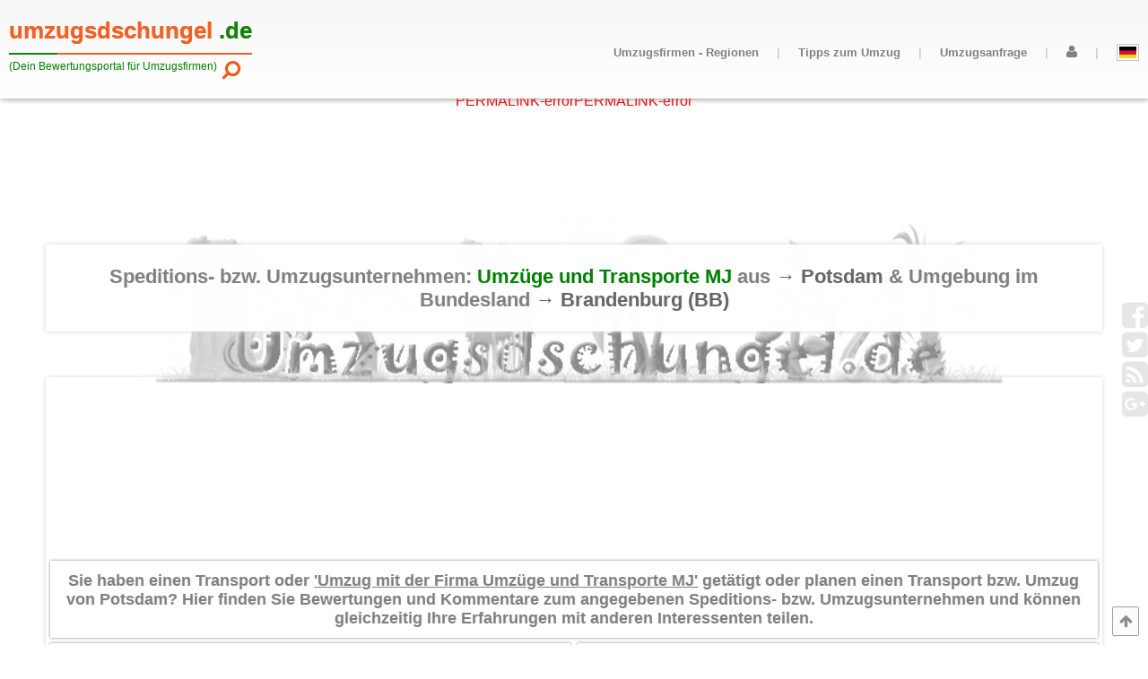

--- FILE ---
content_type: text/html
request_url: https://umzugsdschungel.de/umzugsfirmen-in-brandenburg/?city=Potsdam&firma=1549
body_size: 14677
content:
<!DOCTYPE html>
<html lang="de">
<head>
	
	<meta charset="utf-8">
	<meta name="viewport" content="width=device-width, initial-scale=1, user-scalable=no, maximum-scale=1">
	
	<title>Umzugsunternehmen: Umz&uuml;ge und Transporte MJ aus Potsdam - Preisvergleich zum Umzug Potsdam</title>

	<meta name="description" content="Bewertungen &amp; Erfahrungsberichte zur Spedition bzw. zur Umzugsfirma 'Umz&uuml;ge und Transporte MJ' mit kostenlosem Preisvergleich zu Transport- &amp; Umzugsleistungen aus Potsdam &amp; Umgebung. - Für einen günstigen Umzug können Sie auf dieser Seite eine unverbindliche Umzugsanfrage an die angegebene Spedition & ausgewählte Umzugsunternehmen aus Potsdam & Umgebung stellen." />
	<meta name="keywords" content="umzug, umzugsunternehmen, umzugsfirma, brandenburg, potsdam, bewertung, Umz&uuml;ge und Transporte MJ, Potsdam" />
		
	<meta name="page-topic" content="Portal zum Umzug Potsdam | Onlinehilfe von preiswerten Umzugsunternehmen aus Potsdam" />
	<meta name="page-type" content="Portal mit Erfahrtungsberichten &amp; Information zur Spedition / Umzugsfirma: Umz&uuml;ge und Transporte MJ" />
	<meta name="abstract" content="Informationen zum preiswerten Umzug / Transport mit dem Unternehmen 'Umz&uuml;ge und Transporte MJ' aus Potsdam im Bundesland  (BB)." />
	<meta name="subject" content="Umzug, Firmen-Umzug, Privat-Umzug, Umzugsunternehmen, Speditionen, Umzugsfirmen, Privatpersonen" />

	<meta name="geo.region" content="DE-BB" />
	<meta name="geo.placename" content="Potsdam" />
	<meta name="geo.position" content="52.4;13.0667" />
	<meta name="ICBM" content="52.4, 13.0667" />

	<meta property="og:locale" content="de_DE" />
	<meta property="og:type" content="article" />
	<meta property="og:title" content="Informationen: 'Umz&uuml;ge und Transporte MJ aus Potsdam'" />
	<meta property="og:description" content="Hier findest Du Bewertungen &amp; Informationen zum Umzug mit der Spedition bzw. dem Umzugsunternehmen 'Umz&uuml;ge und Transporte MJ' aus Potsdam. Falls Du Erfahrungen zum Umzug bzw. Transport mit der Firma gesammelt hast, kannst Du Diese auf Umzugsdschungel.de f&uuml;r andere Interessenten ver&ouml;ffentlichen. - Dein Umzugsdschungel-Team" />
	<meta property="og:url" content="https%3A%2F%2Fumzugsdschungel.de%2Fumzugsfirmen-in-brandenburg%2F%3Fcity%3DPotsdam%26firma=1549" />
	<meta property="og:site_name" content="Firmenprofil: Umz&uuml;ge und Transporte MJ" />
	<meta property="og:image" content="https://umzugsdschungel.de/template/css/img/pic_startseite.jpg"/>
	<meta property="fb:app_id" content="1580803605361934"/>
	
	<meta name="twitter:card" content="summary">
	<meta name="twitter:description" content="G&uuml;nstiger Transport / Umzug mit der Spedition bzw. dem Umzugsunternehmen 'Umz&uuml;ge und Transporte MJ' aus Potsdam">
	<meta name="twitter:title" content="Informationen: 'Umz&uuml;ge und Transporte MJ">
	<meta name="twitter:creator" content="@Schaffenskiste">
	<meta name="twitter:site" content="@Umzugsdschungel">

	<meta name="robots" content="index, follow">
	
	
			<link rel="apple-touch-icon" sizes="57x57" href="https://umzugsdschungel.de/apple-icon-57x57.png">
		<link rel="apple-touch-icon" sizes="60x60" href="https://umzugsdschungel.de/apple-icon-60x60.png">
		<link rel="apple-touch-icon" sizes="72x72" href="https://umzugsdschungel.de/apple-icon-72x72.png">
		<link rel="apple-touch-icon" sizes="76x76" href="https://umzugsdschungel.de/apple-icon-76x76.png">
		<link rel="apple-touch-icon" sizes="114x114" href="https://umzugsdschungel.de/apple-icon-114x114.png">
		<link rel="apple-touch-icon" sizes="120x120" href="https://umzugsdschungel.de/apple-icon-120x120.png">
		<link rel="apple-touch-icon" sizes="144x144" href="https://umzugsdschungel.de/apple-icon-144x144.png">
		<link rel="apple-touch-icon" sizes="152x152" href="https://umzugsdschungel.de/apple-icon-152x152.png">
		<link rel="apple-touch-icon" sizes="180x180" href="https://umzugsdschungel.de/apple-icon-180x180.png">
		<link rel="icon" type="image/png" sizes="192x192"  href="https://umzugsdschungel.de/android-icon-192x192.png">
		<link rel="icon" type="image/png" sizes="32x32" href="https://umzugsdschungel.de/favicon-32x32.png">
		<link rel="icon" type="image/png" sizes="96x96" href="https://umzugsdschungel.de/favicon-96x96.png">
		<link rel="icon" type="image/png" sizes="16x16" href="https://umzugsdschungel.de/favicon-16x16.png">
		<link rel="manifest" href="https://umzugsdschungel.de/manifest.json">
	
	<meta name="msapplication-TileColor" content="#ffffff">
	<meta name="msapplication-TileImage" content="https://umzugsdschungel.de/ms-icon-144x144.png">
	<meta name="theme-color" content="#ffffff">
	
	<link rel="stylesheet" href="https://umzugsdschungel.de/template/css/font-awesome/css/font-awesome.css" type="text/css">
	<link rel="stylesheet" href="https://umzugsdschungel.de/template/css/animate.min.css" type="text/css">
	
	<link rel="stylesheet" href="https://umzugsdschungel.de/template/css/header.css" type="text/css">
	<link rel="stylesheet" href="https://umzugsdschungel.de/template/css/content.css" type="text/css">
	<link rel="stylesheet" href="https://umzugsdschungel.de/template/css/footer.css" type="text/css">
	
	<link rel="stylesheet" href="https://umzugsdschungel.de/template/css/city_firma.css" type="text/css">
	
	<script src='https://umzugsdschungel.de/template/script/jquery.min.js'></script>
	<script src='https://umzugsdschungel.de/template/script/wow.js'></script> 
<script src='https://umzugsdschungel.de/template/script/content.js'></script> 
</head>

<body onload="wow.init();" style="padding:0;margin:0;font-family:'HelveticaNeue','Helvetica Neue',Helvetica,Arial,sans-serif;color:grey;">
	<div class="body_container" style="width:100%;overflow:hidden" itemprop="aggregateRating" itemscope itemtype="http://schema.org/AggregateRating">
	
	<div class="header">
		
		<div class="header_link_container" >
			<!--<span style="font-size:1.4em;color:#f05a1a;">&rarr;</span>-->
			<a href="https://umzugsdschungel.de/" class="header_link">
				<i>umzugsdschungel</i> <i style="color:green;">.de</i>
				<span class="p1" ></span><span class="p2"></span>
				
			</a>
			<br/>
			<h5 class="header_link_info"><i>(Dein Bewertungsportal f&uuml;r Umzugsfirmen)</i></h5>
			
			<a href="#search" class="search_anker">
				
				<i class="fa fa-search fa-rotate-90" style="position:absolute;right:1.0em;top:3em;color:#f05a1a;text-shadow: 0px 0px 0px white;"></i>
				
			</a>
			
		</div>
		<div class="header_nav_box">
			
			
			<ul class="header_ul" style="margin:0;padding:0;">
				
				<li style="">
					<a href="#open_menu" name="menu" class="menu_icon" style="margin:0px 0px 0 10px;">
						<i class="fa fa-navicon" style="margin:0;padding:0;width:50px;height:50px;"></i>
					</a>
						
					
				<ul style="z-index:5;margin:0px 0 0 0;">
					<li class="header_nav_point" >
						
						<a href="#menu_open" name="dummy_1" class="header_nav_link resp_menu_ank0" title="{title-info-header-link}" aria-haspopup="true" aria-owns="sub_1">
							<i class="fa fa-play"></i>Umzugsfirmen - Regionen
						</a>
						
						<a href="#dummy_1" class="resp_menu_ank" >
							<span class="show_resp">Umzugsfirmen - Regionen</span>
							<span class="hidden_resp"><i class="fa fa-share" ></i>&nbsp;&nbsp;&nbsp;</span>
						</a>
						
						 <ul id="sub_1">
						   
							<li><a href="#menu_open" name="dummy_1" class="header_nav_link resp_menu_ank0" title="{}"><i class="fa fa-play"></i>Baden-Württemberg (82/269)</a><a href="https://umzugsdschungel.de/umzugsfirmen-in-baden-wuerttemberg/" title="Link: &Uuml;bersicht von 269 Umzugsunternehmen bzw. M&ouml;belspeditionen in 82 St&auml;dten im Bundesland Baden-Württemberg(BW) gefunden." class="resp_menu_ank" ><span class="show_resp">Baden-Württemberg (82/269)</span><span class="hidden_resp"><i class="fa fa-share" ></i>&nbsp;&nbsp;&nbsp;</span></a><ul><li>	<a href="https://umzugsdschungel.de/umzugsfirmen-in-baden-wuerttemberg/?city=Stuttgart" class="header_nav_link" title="Link: 30 Speditionen bzw. Umzugsunternehmen aus Stuttgart">		<i class="fa fa-play"></i>Stuttgart (30)	</a></li><li>	<a href="https://umzugsdschungel.de/umzugsfirmen-in-baden-wuerttemberg/?city=Mannheim%2C%20Universit%E4tsstadt" class="header_nav_link" title="Link: 28 Speditionen bzw. Umzugsunternehmen aus Mannheim, Universit&auml;tsstadt">		<i class="fa fa-play"></i>Mannheim, Universit&auml;tsstadt (28)	</a></li><li>	<a href="https://umzugsdschungel.de/umzugsfirmen-in-baden-wuerttemberg/?city=Karlsruhe%20%28Baden%29" class="header_nav_link" title="Link: 23 Speditionen bzw. Umzugsunternehmen aus Karlsruhe (Baden)">		<i class="fa fa-play"></i>Karlsruhe (Baden) (23)	</a></li><li>	<a href="https://umzugsdschungel.de/umzugsfirmen-in-baden-wuerttemberg/?city=Heidelberg%20%28Neckar%29" class="header_nav_link" title="Link: 16 Speditionen bzw. Umzugsunternehmen aus Heidelberg (Neckar)">		<i class="fa fa-play"></i>Heidelberg (Neckar) (16)	</a></li><li>	<a href="https://umzugsdschungel.de/umzugsfirmen-in-baden-wuerttemberg/?city=Freiburg%20im%20Breisgau" class="header_nav_link" title="Link: 12 Speditionen bzw. Umzugsunternehmen aus Freiburg im Breisgau">		<i class="fa fa-play"></i>Freiburg im Breisgau (12)	</a></li><li>	<a href="https://umzugsdschungel.de/umzugsfirmen-in-baden-wuerttemberg/?city=all" class="header_nav_link" title="{title-info-header-link}">		<i class="fa fa-play"></i>Weitere <span style="font-weight:bold;">77</span> St&auml;dte ...<br/>	</a></li></ul></li><li><a href="#menu_open" name="dummy_1" class="header_nav_link resp_menu_ank0" title="{}"><i class="fa fa-play"></i>Bayern (81/272)</a><a href="https://umzugsdschungel.de/umzugsfirmen-in-bayern/" title="Link: &Uuml;bersicht von 272 Umzugsunternehmen bzw. M&ouml;belspeditionen in 81 St&auml;dten im Bundesland Bayern(BY) gefunden." class="resp_menu_ank" ><span class="show_resp">Bayern (81/272)</span><span class="hidden_resp"><i class="fa fa-share" ></i>&nbsp;&nbsp;&nbsp;</span></a><ul><li>	<a href="https://umzugsdschungel.de/umzugsfirmen-in-bayern/?city=M%FCnchen" class="header_nav_link" title="Link: 40 Speditionen bzw. Umzugsunternehmen aus M&uuml;nchen">		<i class="fa fa-play"></i>M&uuml;nchen (40)	</a></li><li>	<a href="https://umzugsdschungel.de/umzugsfirmen-in-bayern/?city=N%FCrnberg%2C%20Mittelfranken" class="header_nav_link" title="Link: 37 Speditionen bzw. Umzugsunternehmen aus N&uuml;rnberg, Mittelfranken">		<i class="fa fa-play"></i>N&uuml;rnberg, Mittelfranken (37)	</a></li><li>	<a href="https://umzugsdschungel.de/umzugsfirmen-in-bayern/?city=Augsburg%2C%20Bayern" class="header_nav_link" title="Link: 15 Speditionen bzw. Umzugsunternehmen aus Augsburg, Bayern">		<i class="fa fa-play"></i>Augsburg, Bayern (15)	</a></li><li>	<a href="https://umzugsdschungel.de/umzugsfirmen-in-bayern/?city=Regensburg" class="header_nav_link" title="Link: 14 Speditionen bzw. Umzugsunternehmen aus Regensburg">		<i class="fa fa-play"></i>Regensburg (14)	</a></li><li>	<a href="https://umzugsdschungel.de/umzugsfirmen-in-bayern/?city=W%FCrzburg" class="header_nav_link" title="Link: 9 Speditionen bzw. Umzugsunternehmen aus W&uuml;rzburg">		<i class="fa fa-play"></i>W&uuml;rzburg (9)	</a></li><li>	<a href="https://umzugsdschungel.de/umzugsfirmen-in-bayern/?city=all" class="header_nav_link" title="{title-info-header-link}">		<i class="fa fa-play"></i>Weitere <span style="font-weight:bold;">76</span> St&auml;dte ...<br/>	</a></li></ul></li><li><a href="#menu_open" name="dummy_1" class="header_nav_link resp_menu_ank0" title="{}"><i class="fa fa-play"></i>Berlin (12/183)</a><a href="https://umzugsdschungel.de/umzugsfirmen-in-berlin/" title="Link: &Uuml;bersicht von 183 Umzugsunternehmen bzw. M&ouml;belspeditionen in 12 St&auml;dten im Bundesland Berlin(BE) gefunden." class="resp_menu_ank" ><span class="show_resp">Berlin (12/183)</span><span class="hidden_resp"><i class="fa fa-share" ></i>&nbsp;&nbsp;&nbsp;</span></a><ul><li>	<a href="https://umzugsdschungel.de/umzugsfirmen-in-berlin/?district=Charlottenburg-Wilmersdorf" class="header_nav_link" title="Link: 13 Speditionen bzw. Umzugsunternehmen aus Charlottenburg-Wilmersdorf">		<i class="fa fa-play"></i>Charlottenburg-Wilmersdorf (13)	</a></li><li>	<a href="https://umzugsdschungel.de/umzugsfirmen-in-berlin/?district=Friedrichshain-Kreuzberg" class="header_nav_link" title="Link: 11 Speditionen bzw. Umzugsunternehmen aus Friedrichshain-Kreuzberg">		<i class="fa fa-play"></i>Friedrichshain-Kreuzberg (11)	</a></li><li>	<a href="https://umzugsdschungel.de/umzugsfirmen-in-berlin/?district=Lichtenberg" class="header_nav_link" title="Link: 17 Speditionen bzw. Umzugsunternehmen aus Lichtenberg">		<i class="fa fa-play"></i>Lichtenberg (17)	</a></li><li>	<a href="https://umzugsdschungel.de/umzugsfirmen-in-berlin/?district=Marzahn-Hellersdorf" class="header_nav_link" title="Link: 13 Speditionen bzw. Umzugsunternehmen aus Marzahn-Hellersdorf">		<i class="fa fa-play"></i>Marzahn-Hellersdorf (13)	</a></li><li>	<a href="https://umzugsdschungel.de/umzugsfirmen-in-berlin/?district=Mitte" class="header_nav_link" title="Link: 33 Speditionen bzw. Umzugsunternehmen aus Mitte">		<i class="fa fa-play"></i>Mitte (33)	</a></li><li>	<a href="https://umzugsdschungel.de/umzugsfirmen-in-berlin/?district=Neuk%F6lln" class="header_nav_link" title="Link: 20 Speditionen bzw. Umzugsunternehmen aus Neuk&ouml;lln">		<i class="fa fa-play"></i>Neuk&ouml;lln (20)	</a></li><li>	<a href="https://umzugsdschungel.de/umzugsfirmen-in-berlin/?city=all" class="header_nav_link" title="{title-info-header-link}">		<i class="fa fa-play"></i>Weitere <span style="font-weight:bold;">6</span> Stadtteile ...<br/>	</a></li></ul></li><li><a href="#menu_open" name="dummy_1" class="header_nav_link resp_menu_ank0" title="{}"><i class="fa fa-play"></i>Brandenburg (33/72)</a><a href="https://umzugsdschungel.de/umzugsfirmen-in-brandenburg/" title="Link: &Uuml;bersicht von 72 Umzugsunternehmen bzw. M&ouml;belspeditionen in 33 St&auml;dten im Bundesland Brandenburg(BB) gefunden." class="resp_menu_ank" ><span class="show_resp">Brandenburg (33/72)</span><span class="hidden_resp"><i class="fa fa-share" ></i>&nbsp;&nbsp;&nbsp;</span></a><ul><li>	<a href="https://umzugsdschungel.de/umzugsfirmen-in-brandenburg/?city=Potsdam" class="header_nav_link" title="Link: 9 Speditionen bzw. Umzugsunternehmen aus Potsdam">		<i class="fa fa-play"></i>Potsdam (9)	</a></li><li>	<a href="https://umzugsdschungel.de/umzugsfirmen-in-brandenburg/?city=Cottbus" class="header_nav_link" title="Link: 7 Speditionen bzw. Umzugsunternehmen aus Cottbus">		<i class="fa fa-play"></i>Cottbus (7)	</a></li><li>	<a href="https://umzugsdschungel.de/umzugsfirmen-in-brandenburg/?city=Frankfurt%20%28Oder%29" class="header_nav_link" title="Link: 7 Speditionen bzw. Umzugsunternehmen aus Frankfurt (Oder)">		<i class="fa fa-play"></i>Frankfurt (Oder) (7)	</a></li><li>	<a href="https://umzugsdschungel.de/umzugsfirmen-in-brandenburg/?city=Werder%20%28Havel%29" class="header_nav_link" title="Link: 4 Speditionen bzw. Umzugsunternehmen aus Werder (Havel)">		<i class="fa fa-play"></i>Werder (Havel) (4)	</a></li><li>	<a href="https://umzugsdschungel.de/umzugsfirmen-in-brandenburg/?city=Oranienburg" class="header_nav_link" title="Link: 4 Speditionen bzw. Umzugsunternehmen aus Oranienburg">		<i class="fa fa-play"></i>Oranienburg (4)	</a></li><li>	<a href="https://umzugsdschungel.de/umzugsfirmen-in-brandenburg/?city=all" class="header_nav_link" title="{title-info-header-link}">		<i class="fa fa-play"></i>Weitere <span style="font-weight:bold;">28</span> St&auml;dte ...<br/>	</a></li></ul></li><li><a href="https://umzugsdschungel.de/umzugsfirmen-in-bremen/" class="header_nav_link" class="header_nav_link" title="Link: &Uuml;bersicht von 26 Umzugsunternehmen bzw. M&ouml;belspeditionen in 1 St&auml;dten im Bundesland Bremen(HB) gefunden."><i class="fa fa-play"></i>Bremen (1/26)</a></li><li><a href="#menu_open" name="dummy_1" class="header_nav_link resp_menu_ank0" title="{}"><i class="fa fa-play"></i>Hamburg (7/80)</a><a href="https://umzugsdschungel.de/umzugsfirmen-in-hamburg/" title="Link: &Uuml;bersicht von 80 Umzugsunternehmen bzw. M&ouml;belspeditionen in 7 St&auml;dten im Bundesland Hamburg(HH) gefunden." class="resp_menu_ank" ><span class="show_resp">Hamburg (7/80)</span><span class="hidden_resp"><i class="fa fa-share" ></i>&nbsp;&nbsp;&nbsp;</span></a><ul><li>	<a href="https://umzugsdschungel.de/umzugsfirmen-in-hamburg/?district=Altona" class="header_nav_link" title="Link: 11 Speditionen bzw. Umzugsunternehmen aus Altona">		<i class="fa fa-play"></i>Altona (11)	</a></li><li>	<a href="https://umzugsdschungel.de/umzugsfirmen-in-hamburg/?district=Bergedorf" class="header_nav_link" title="Link: 3 Speditionen bzw. Umzugsunternehmen aus Bergedorf">		<i class="fa fa-play"></i>Bergedorf (3)	</a></li><li>	<a href="https://umzugsdschungel.de/umzugsfirmen-in-hamburg/?district=Eimsb%FCttel" class="header_nav_link" title="Link: 3 Speditionen bzw. Umzugsunternehmen aus Eimsb&uuml;ttel">		<i class="fa fa-play"></i>Eimsb&uuml;ttel (3)	</a></li><li>	<a href="https://umzugsdschungel.de/umzugsfirmen-in-hamburg/?district=Hamburg-Mitte" class="header_nav_link" title="Link: 12 Speditionen bzw. Umzugsunternehmen aus Hamburg-Mitte">		<i class="fa fa-play"></i>Hamburg-Mitte (12)	</a></li><li>	<a href="https://umzugsdschungel.de/umzugsfirmen-in-hamburg/?district=Hamburg-Nord" class="header_nav_link" title="Link: 16 Speditionen bzw. Umzugsunternehmen aus Hamburg-Nord">		<i class="fa fa-play"></i>Hamburg-Nord (16)	</a></li><li>	<a href="https://umzugsdschungel.de/umzugsfirmen-in-hamburg/?district=Harburg" class="header_nav_link" title="Link: 4 Speditionen bzw. Umzugsunternehmen aus Harburg">		<i class="fa fa-play"></i>Harburg (4)	</a></li><li>	<a href="https://umzugsdschungel.de/umzugsfirmen-in-hamburg/?city=all" class="header_nav_link" title="{title-info-header-link}">		<i class="fa fa-play"></i>Weitere <span style="font-weight:bold;">1</span> Stadtteile ...<br/>	</a></li></ul></li><li><a href="#menu_open" name="dummy_1" class="header_nav_link resp_menu_ank0" title="{}"><i class="fa fa-play"></i>Hessen (73/243)</a><a href="https://umzugsdschungel.de/umzugsfirmen-in-hessen/" title="Link: &Uuml;bersicht von 243 Umzugsunternehmen bzw. M&ouml;belspeditionen in 73 St&auml;dten im Bundesland Hessen(HE) gefunden." class="resp_menu_ank" ><span class="show_resp">Hessen (73/243)</span><span class="hidden_resp"><i class="fa fa-share" ></i>&nbsp;&nbsp;&nbsp;</span></a><ul><li>	<a href="https://umzugsdschungel.de/umzugsfirmen-in-hessen/?city=Frankfurt%20am%20Main" class="header_nav_link" title="Link: 43 Speditionen bzw. Umzugsunternehmen aus Frankfurt am Main">		<i class="fa fa-play"></i>Frankfurt am Main (43)	</a></li><li>	<a href="https://umzugsdschungel.de/umzugsfirmen-in-hessen/?city=Wiesbaden" class="header_nav_link" title="Link: 30 Speditionen bzw. Umzugsunternehmen aus Wiesbaden">		<i class="fa fa-play"></i>Wiesbaden (30)	</a></li><li>	<a href="https://umzugsdschungel.de/umzugsfirmen-in-hessen/?city=Kassel%2C%20Hessen" class="header_nav_link" title="Link: 18 Speditionen bzw. Umzugsunternehmen aus Kassel, Hessen">		<i class="fa fa-play"></i>Kassel, Hessen (18)	</a></li><li>	<a href="https://umzugsdschungel.de/umzugsfirmen-in-hessen/?city=Marburg%20%2F%20Lahn" class="header_nav_link" title="Link: 10 Speditionen bzw. Umzugsunternehmen aus Marburg / Lahn">		<i class="fa fa-play"></i>Marburg / Lahn (10)	</a></li><li>	<a href="https://umzugsdschungel.de/umzugsfirmen-in-hessen/?city=Hanau" class="header_nav_link" title="Link: 9 Speditionen bzw. Umzugsunternehmen aus Hanau">		<i class="fa fa-play"></i>Hanau (9)	</a></li><li>	<a href="https://umzugsdschungel.de/umzugsfirmen-in-hessen/?city=all" class="header_nav_link" title="{title-info-header-link}">		<i class="fa fa-play"></i>Weitere <span style="font-weight:bold;">68</span> St&auml;dte ...<br/>	</a></li></ul></li><li><a href="#menu_open" name="dummy_1" class="header_nav_link resp_menu_ank0" title="{}"><i class="fa fa-play"></i>Mecklenburg-Vorpommern (96/563)</a><a href="https://umzugsdschungel.de/umzugsfirmen-in-mecklenburg-vorpommern/" title="Link: &Uuml;bersicht von 563 Umzugsunternehmen bzw. M&ouml;belspeditionen in 96 St&auml;dten im Bundesland Mecklenburg-Vorpommern(MV) gefunden." class="resp_menu_ank" ><span class="show_resp">Mecklenburg-Vorpommern (96/563)</span><span class="hidden_resp"><i class="fa fa-share" ></i>&nbsp;&nbsp;&nbsp;</span></a><ul><li>	<a href="https://umzugsdschungel.de/umzugsfirmen-in-mecklenburg-vorpommern/?city=Rostock" class="header_nav_link" title="Link: 86 Speditionen bzw. Umzugsunternehmen aus Rostock">		<i class="fa fa-play"></i>Rostock (86)	</a></li><li>	<a href="https://umzugsdschungel.de/umzugsfirmen-in-mecklenburg-vorpommern/?city=Schwerin%2C%20Mecklenburg" class="header_nav_link" title="Link: 34 Speditionen bzw. Umzugsunternehmen aus Schwerin, Mecklenburg">		<i class="fa fa-play"></i>Schwerin, Mecklenburg (34)	</a></li><li>	<a href="https://umzugsdschungel.de/umzugsfirmen-in-mecklenburg-vorpommern/?city=Stralsund" class="header_nav_link" title="Link: 22 Speditionen bzw. Umzugsunternehmen aus Stralsund">		<i class="fa fa-play"></i>Stralsund (22)	</a></li><li>	<a href="https://umzugsdschungel.de/umzugsfirmen-in-mecklenburg-vorpommern/?city=Neubrandenburg%2C%20Mecklenburg" class="header_nav_link" title="Link: 21 Speditionen bzw. Umzugsunternehmen aus Neubrandenburg, Mecklenburg">		<i class="fa fa-play"></i>Neubrandenburg, Mecklenburg (21)	</a></li><li>	<a href="https://umzugsdschungel.de/umzugsfirmen-in-mecklenburg-vorpommern/?city=Greifswald%2C%20Hansestadt" class="header_nav_link" title="Link: 19 Speditionen bzw. Umzugsunternehmen aus Greifswald, Hansestadt">		<i class="fa fa-play"></i>Greifswald, Hansestadt (19)	</a></li><li>	<a href="https://umzugsdschungel.de/umzugsfirmen-in-mecklenburg-vorpommern/?city=all" class="header_nav_link" title="{title-info-header-link}">		<i class="fa fa-play"></i>Weitere <span style="font-weight:bold;">91</span> St&auml;dte ...<br/>	</a></li></ul></li><li><a href="#menu_open" name="dummy_1" class="header_nav_link resp_menu_ank0" title="{}"><i class="fa fa-play"></i>Niedersachsen (74/212)</a><a href="https://umzugsdschungel.de/umzugsfirmen-in-niedersachsen/" title="Link: &Uuml;bersicht von 212 Umzugsunternehmen bzw. M&ouml;belspeditionen in 74 St&auml;dten im Bundesland Niedersachsen(NI) gefunden." class="resp_menu_ank" ><span class="show_resp">Niedersachsen (74/212)</span><span class="hidden_resp"><i class="fa fa-share" ></i>&nbsp;&nbsp;&nbsp;</span></a><ul><li>	<a href="https://umzugsdschungel.de/umzugsfirmen-in-niedersachsen/?city=Hannover" class="header_nav_link" title="Link: 36 Speditionen bzw. Umzugsunternehmen aus Hannover">		<i class="fa fa-play"></i>Hannover (36)	</a></li><li>	<a href="https://umzugsdschungel.de/umzugsfirmen-in-niedersachsen/?city=Braunschweig" class="header_nav_link" title="Link: 14 Speditionen bzw. Umzugsunternehmen aus Braunschweig">		<i class="fa fa-play"></i>Braunschweig (14)	</a></li><li>	<a href="https://umzugsdschungel.de/umzugsfirmen-in-niedersachsen/?city=Oldenburg%20in%20Oldenburg" class="header_nav_link" title="Link: 13 Speditionen bzw. Umzugsunternehmen aus Oldenburg in Oldenburg">		<i class="fa fa-play"></i>Oldenburg in Oldenburg (13)	</a></li><li>	<a href="https://umzugsdschungel.de/umzugsfirmen-in-niedersachsen/?city=G%F6ttingen%2C%20Niedersachsen" class="header_nav_link" title="Link: 11 Speditionen bzw. Umzugsunternehmen aus G&ouml;ttingen, Niedersachsen">		<i class="fa fa-play"></i>G&ouml;ttingen, Niedersachsen (11)	</a></li><li>	<a href="https://umzugsdschungel.de/umzugsfirmen-in-niedersachsen/?city=Langenhagen%2C%20Hannover" class="header_nav_link" title="Link: 8 Speditionen bzw. Umzugsunternehmen aus Langenhagen, Hannover">		<i class="fa fa-play"></i>Langenhagen, Hannover (8)	</a></li><li>	<a href="https://umzugsdschungel.de/umzugsfirmen-in-niedersachsen/?city=all" class="header_nav_link" title="{title-info-header-link}">		<i class="fa fa-play"></i>Weitere <span style="font-weight:bold;">69</span> St&auml;dte ...<br/>	</a></li></ul></li><li><a href="#menu_open" name="dummy_1" class="header_nav_link resp_menu_ank0" title="{}"><i class="fa fa-play"></i>Nordrhein-Westfalen (155/612)</a><a href="https://umzugsdschungel.de/umzugsfirmen-in-nordrhein-westfalen/" title="Link: &Uuml;bersicht von 612 Umzugsunternehmen bzw. M&ouml;belspeditionen in 155 St&auml;dten im Bundesland Nordrhein-Westfalen(NRW) gefunden." class="resp_menu_ank" ><span class="show_resp">Nordrhein-Westfalen (155/612)</span><span class="hidden_resp"><i class="fa fa-share" ></i>&nbsp;&nbsp;&nbsp;</span></a><ul><li>	<a href="https://umzugsdschungel.de/umzugsfirmen-in-nordrhein-westfalen/?city=K%F6ln" class="header_nav_link" title="Link: 46 Speditionen bzw. Umzugsunternehmen aus K&ouml;ln">		<i class="fa fa-play"></i>K&ouml;ln (46)	</a></li><li>	<a href="https://umzugsdschungel.de/umzugsfirmen-in-nordrhein-westfalen/?city=D%FCsseldorf" class="header_nav_link" title="Link: 41 Speditionen bzw. Umzugsunternehmen aus D&uuml;sseldorf">		<i class="fa fa-play"></i>D&uuml;sseldorf (41)	</a></li><li>	<a href="https://umzugsdschungel.de/umzugsfirmen-in-nordrhein-westfalen/?city=Bonn" class="header_nav_link" title="Link: 26 Speditionen bzw. Umzugsunternehmen aus Bonn">		<i class="fa fa-play"></i>Bonn (26)	</a></li><li>	<a href="https://umzugsdschungel.de/umzugsfirmen-in-nordrhein-westfalen/?city=Essen%2C%20Ruhr" class="header_nav_link" title="Link: 24 Speditionen bzw. Umzugsunternehmen aus Essen, Ruhr">		<i class="fa fa-play"></i>Essen, Ruhr (24)	</a></li><li>	<a href="https://umzugsdschungel.de/umzugsfirmen-in-nordrhein-westfalen/?city=Duisburg" class="header_nav_link" title="Link: 23 Speditionen bzw. Umzugsunternehmen aus Duisburg">		<i class="fa fa-play"></i>Duisburg (23)	</a></li><li>	<a href="https://umzugsdschungel.de/umzugsfirmen-in-nordrhein-westfalen/?city=all" class="header_nav_link" title="{title-info-header-link}">		<i class="fa fa-play"></i>Weitere <span style="font-weight:bold;">150</span> St&auml;dte ...<br/>	</a></li></ul></li><li><a href="#menu_open" name="dummy_1" class="header_nav_link resp_menu_ank0" title="{}"><i class="fa fa-play"></i>Rheinland-Pfalz (28/104)</a><a href="https://umzugsdschungel.de/umzugsfirmen-in-rheinland-pfalz/" title="Link: &Uuml;bersicht von 104 Umzugsunternehmen bzw. M&ouml;belspeditionen in 28 St&auml;dten im Bundesland Rheinland-Pfalz(RP) gefunden." class="resp_menu_ank" ><span class="show_resp">Rheinland-Pfalz (28/104)</span><span class="hidden_resp"><i class="fa fa-share" ></i>&nbsp;&nbsp;&nbsp;</span></a><ul><li>	<a href="https://umzugsdschungel.de/umzugsfirmen-in-rheinland-pfalz/?city=Koblenz%20am%20Rhein" class="header_nav_link" title="Link: 12 Speditionen bzw. Umzugsunternehmen aus Koblenz am Rhein">		<i class="fa fa-play"></i>Koblenz am Rhein (12)	</a></li><li>	<a href="https://umzugsdschungel.de/umzugsfirmen-in-rheinland-pfalz/?city=Mainz%20am%20Rhein" class="header_nav_link" title="Link: 11 Speditionen bzw. Umzugsunternehmen aus Mainz am Rhein">		<i class="fa fa-play"></i>Mainz am Rhein (11)	</a></li><li>	<a href="https://umzugsdschungel.de/umzugsfirmen-in-rheinland-pfalz/?city=Trier" class="header_nav_link" title="Link: 10 Speditionen bzw. Umzugsunternehmen aus Trier">		<i class="fa fa-play"></i>Trier (10)	</a></li><li>	<a href="https://umzugsdschungel.de/umzugsfirmen-in-rheinland-pfalz/?city=Ludwigshafen%20am%20Rhein" class="header_nav_link" title="Link: 10 Speditionen bzw. Umzugsunternehmen aus Ludwigshafen am Rhein">		<i class="fa fa-play"></i>Ludwigshafen am Rhein (10)	</a></li><li>	<a href="https://umzugsdschungel.de/umzugsfirmen-in-rheinland-pfalz/?city=Worms" class="header_nav_link" title="Link: 7 Speditionen bzw. Umzugsunternehmen aus Worms">		<i class="fa fa-play"></i>Worms (7)	</a></li><li>	<a href="https://umzugsdschungel.de/umzugsfirmen-in-rheinland-pfalz/?city=all" class="header_nav_link" title="{title-info-header-link}">		<i class="fa fa-play"></i>Weitere <span style="font-weight:bold;">23</span> St&auml;dte ...<br/>	</a></li></ul></li><li><a href="#menu_open" name="dummy_1" class="header_nav_link resp_menu_ank0" title="{}"><i class="fa fa-play"></i>Saarland (10/18)</a><a href="https://umzugsdschungel.de/umzugsfirmen-in-saarland/" title="Link: &Uuml;bersicht von 18 Umzugsunternehmen bzw. M&ouml;belspeditionen in 10 St&auml;dten im Bundesland Saarland(SL) gefunden." class="resp_menu_ank" ><span class="show_resp">Saarland (10/18)</span><span class="hidden_resp"><i class="fa fa-share" ></i>&nbsp;&nbsp;&nbsp;</span></a><ul><li>	<a href="https://umzugsdschungel.de/umzugsfirmen-in-saarland/?city=Saarbr%FCcken" class="header_nav_link" title="Link: 8 Speditionen bzw. Umzugsunternehmen aus Saarbr&uuml;cken">		<i class="fa fa-play"></i>Saarbr&uuml;cken (8)	</a></li><li>	<a href="https://umzugsdschungel.de/umzugsfirmen-in-saarland/?city=V%F6lklingen" class="header_nav_link" title="Link: 2 Speditionen bzw. Umzugsunternehmen aus V&ouml;lklingen">		<i class="fa fa-play"></i>V&ouml;lklingen (2)	</a></li><li>	<a href="https://umzugsdschungel.de/umzugsfirmen-in-saarland/?city=Merzig%20%28Saar%29" class="header_nav_link" title="Link: 1 Speditionen bzw. Umzugsunternehmen aus Merzig (Saar)">		<i class="fa fa-play"></i>Merzig (Saar) (1)	</a></li><li>	<a href="https://umzugsdschungel.de/umzugsfirmen-in-saarland/?city=Saarlouis" class="header_nav_link" title="Link: 1 Speditionen bzw. Umzugsunternehmen aus Saarlouis">		<i class="fa fa-play"></i>Saarlouis (1)	</a></li><li>	<a href="https://umzugsdschungel.de/umzugsfirmen-in-saarland/?city=Sankt%20Wendel" class="header_nav_link" title="Link: 1 Speditionen bzw. Umzugsunternehmen aus Sankt Wendel">		<i class="fa fa-play"></i>Sankt Wendel (1)	</a></li><li>	<a href="https://umzugsdschungel.de/umzugsfirmen-in-saarland/?city=all" class="header_nav_link" title="{title-info-header-link}">		<i class="fa fa-play"></i>Weitere <span style="font-weight:bold;">5</span> St&auml;dte ...<br/>	</a></li></ul></li><li><a href="#menu_open" name="dummy_1" class="header_nav_link resp_menu_ank0" title="{}"><i class="fa fa-play"></i>Sachsen (33/129)</a><a href="https://umzugsdschungel.de/umzugsfirmen-in-sachsen/" title="Link: &Uuml;bersicht von 129 Umzugsunternehmen bzw. M&ouml;belspeditionen in 33 St&auml;dten im Bundesland Sachsen(SN) gefunden." class="resp_menu_ank" ><span class="show_resp">Sachsen (33/129)</span><span class="hidden_resp"><i class="fa fa-share" ></i>&nbsp;&nbsp;&nbsp;</span></a><ul><li>	<a href="https://umzugsdschungel.de/umzugsfirmen-in-sachsen/?city=Leipzig" class="header_nav_link" title="Link: 39 Speditionen bzw. Umzugsunternehmen aus Leipzig">		<i class="fa fa-play"></i>Leipzig (39)	</a></li><li>	<a href="https://umzugsdschungel.de/umzugsfirmen-in-sachsen/?city=Dresden" class="header_nav_link" title="Link: 20 Speditionen bzw. Umzugsunternehmen aus Dresden">		<i class="fa fa-play"></i>Dresden (20)	</a></li><li>	<a href="https://umzugsdschungel.de/umzugsfirmen-in-sachsen/?city=Zwickau" class="header_nav_link" title="Link: 11 Speditionen bzw. Umzugsunternehmen aus Zwickau">		<i class="fa fa-play"></i>Zwickau (11)	</a></li><li>	<a href="https://umzugsdschungel.de/umzugsfirmen-in-sachsen/?city=Chemnitz%2C%20Sachsen" class="header_nav_link" title="Link: 11 Speditionen bzw. Umzugsunternehmen aus Chemnitz, Sachsen">		<i class="fa fa-play"></i>Chemnitz, Sachsen (11)	</a></li><li>	<a href="https://umzugsdschungel.de/umzugsfirmen-in-sachsen/?city=Plauen%2C%20Vogtland" class="header_nav_link" title="Link: 6 Speditionen bzw. Umzugsunternehmen aus Plauen, Vogtland">		<i class="fa fa-play"></i>Plauen, Vogtland (6)	</a></li><li>	<a href="https://umzugsdschungel.de/umzugsfirmen-in-sachsen/?city=all" class="header_nav_link" title="{title-info-header-link}">		<i class="fa fa-play"></i>Weitere <span style="font-weight:bold;">28</span> St&auml;dte ...<br/>	</a></li></ul></li><li><a href="#menu_open" name="dummy_1" class="header_nav_link resp_menu_ank0" title="{}"><i class="fa fa-play"></i>Sachsen-Anhalt (22/80)</a><a href="https://umzugsdschungel.de/umzugsfirmen-in-sachsen-anhalt/" title="Link: &Uuml;bersicht von 80 Umzugsunternehmen bzw. M&ouml;belspeditionen in 22 St&auml;dten im Bundesland Sachsen-Anhalt(ST) gefunden." class="resp_menu_ank" ><span class="show_resp">Sachsen-Anhalt (22/80)</span><span class="hidden_resp"><i class="fa fa-share" ></i>&nbsp;&nbsp;&nbsp;</span></a><ul><li>	<a href="https://umzugsdschungel.de/umzugsfirmen-in-sachsen-anhalt/?city=Halle%20%28Saale%29" class="header_nav_link" title="Link: 24 Speditionen bzw. Umzugsunternehmen aus Halle (Saale)">		<i class="fa fa-play"></i>Halle (Saale) (24)	</a></li><li>	<a href="https://umzugsdschungel.de/umzugsfirmen-in-sachsen-anhalt/?city=Magdeburg" class="header_nav_link" title="Link: 17 Speditionen bzw. Umzugsunternehmen aus Magdeburg">		<i class="fa fa-play"></i>Magdeburg (17)	</a></li><li>	<a href="https://umzugsdschungel.de/umzugsfirmen-in-sachsen-anhalt/?city=Dessau-Ro%DFlau" class="header_nav_link" title="Link: 6 Speditionen bzw. Umzugsunternehmen aus Dessau-Ro&szlig;lau">		<i class="fa fa-play"></i>Dessau-Ro&szlig;lau (6)	</a></li><li>	<a href="https://umzugsdschungel.de/umzugsfirmen-in-sachsen-anhalt/?city=Halberstadt" class="header_nav_link" title="Link: 4 Speditionen bzw. Umzugsunternehmen aus Halberstadt">		<i class="fa fa-play"></i>Halberstadt (4)	</a></li><li>	<a href="https://umzugsdschungel.de/umzugsfirmen-in-sachsen-anhalt/?city=Sta%DFfurt" class="header_nav_link" title="Link: 3 Speditionen bzw. Umzugsunternehmen aus Sta&szlig;furt">		<i class="fa fa-play"></i>Sta&szlig;furt (3)	</a></li><li>	<a href="https://umzugsdschungel.de/umzugsfirmen-in-sachsen-anhalt/?city=all" class="header_nav_link" title="{title-info-header-link}">		<i class="fa fa-play"></i>Weitere <span style="font-weight:bold;">17</span> St&auml;dte ...<br/>	</a></li></ul></li><li><a href="#menu_open" name="dummy_1" class="header_nav_link resp_menu_ank0" title="{}"><i class="fa fa-play"></i>Schleswig-Holstein (33/101)</a><a href="https://umzugsdschungel.de/umzugsfirmen-in-schleswig-holstein/" title="Link: &Uuml;bersicht von 101 Umzugsunternehmen bzw. M&ouml;belspeditionen in 33 St&auml;dten im Bundesland Schleswig-Holstein(SH) gefunden." class="resp_menu_ank" ><span class="show_resp">Schleswig-Holstein (33/101)</span><span class="hidden_resp"><i class="fa fa-share" ></i>&nbsp;&nbsp;&nbsp;</span></a><ul><li>	<a href="https://umzugsdschungel.de/umzugsfirmen-in-schleswig-holstein/?city=Kiel" class="header_nav_link" title="Link: 19 Speditionen bzw. Umzugsunternehmen aus Kiel">		<i class="fa fa-play"></i>Kiel (19)	</a></li><li>	<a href="https://umzugsdschungel.de/umzugsfirmen-in-schleswig-holstein/?city=L%FCbeck" class="header_nav_link" title="Link: 12 Speditionen bzw. Umzugsunternehmen aus L&uuml;beck">		<i class="fa fa-play"></i>L&uuml;beck (12)	</a></li><li>	<a href="https://umzugsdschungel.de/umzugsfirmen-in-schleswig-holstein/?city=Norderstedt" class="header_nav_link" title="Link: 11 Speditionen bzw. Umzugsunternehmen aus Norderstedt">		<i class="fa fa-play"></i>Norderstedt (11)	</a></li><li>	<a href="https://umzugsdschungel.de/umzugsfirmen-in-schleswig-holstein/?city=Pinneberg" class="header_nav_link" title="Link: 5 Speditionen bzw. Umzugsunternehmen aus Pinneberg">		<i class="fa fa-play"></i>Pinneberg (5)	</a></li><li>	<a href="https://umzugsdschungel.de/umzugsfirmen-in-schleswig-holstein/?city=Neum%FCnster%2C%20Holstein" class="header_nav_link" title="Link: 4 Speditionen bzw. Umzugsunternehmen aus Neum&uuml;nster, Holstein">		<i class="fa fa-play"></i>Neum&uuml;nster, Holstein (4)	</a></li><li>	<a href="https://umzugsdschungel.de/umzugsfirmen-in-schleswig-holstein/?city=all" class="header_nav_link" title="{title-info-header-link}">		<i class="fa fa-play"></i>Weitere <span style="font-weight:bold;">28</span> St&auml;dte ...<br/>	</a></li></ul></li><li><a href="#menu_open" name="dummy_1" class="header_nav_link resp_menu_ank0" title="{}"><i class="fa fa-play"></i>Thüringen (16/38)</a><a href="https://umzugsdschungel.de/umzugsfirmen-in-thueringen/" title="Link: &Uuml;bersicht von 38 Umzugsunternehmen bzw. M&ouml;belspeditionen in 16 St&auml;dten im Bundesland Thüringen(TH) gefunden." class="resp_menu_ank" ><span class="show_resp">Thüringen (16/38)</span><span class="hidden_resp"><i class="fa fa-share" ></i>&nbsp;&nbsp;&nbsp;</span></a><ul><li>	<a href="https://umzugsdschungel.de/umzugsfirmen-in-thueringen/?city=Erfurt" class="header_nav_link" title="Link: 13 Speditionen bzw. Umzugsunternehmen aus Erfurt">		<i class="fa fa-play"></i>Erfurt (13)	</a></li><li>	<a href="https://umzugsdschungel.de/umzugsfirmen-in-thueringen/?city=Gera" class="header_nav_link" title="Link: 4 Speditionen bzw. Umzugsunternehmen aus Gera">		<i class="fa fa-play"></i>Gera (4)	</a></li><li>	<a href="https://umzugsdschungel.de/umzugsfirmen-in-thueringen/?city=Jena" class="header_nav_link" title="Link: 3 Speditionen bzw. Umzugsunternehmen aus Jena">		<i class="fa fa-play"></i>Jena (3)	</a></li><li>	<a href="https://umzugsdschungel.de/umzugsfirmen-in-thueringen/?city=Eisenach%2C%20Th%FCringen" class="header_nav_link" title="Link: 2 Speditionen bzw. Umzugsunternehmen aus Eisenach, Th&uuml;ringen">		<i class="fa fa-play"></i>Eisenach, Th&uuml;ringen (2)	</a></li><li>	<a href="https://umzugsdschungel.de/umzugsfirmen-in-thueringen/?city=Nordhausen%2C%20Th%FCringen" class="header_nav_link" title="Link: 2 Speditionen bzw. Umzugsunternehmen aus Nordhausen, Th&uuml;ringen">		<i class="fa fa-play"></i>Nordhausen, Th&uuml;ringen (2)	</a></li><li>	<a href="https://umzugsdschungel.de/umzugsfirmen-in-thueringen/?city=all" class="header_nav_link" title="{title-info-header-link}">		<i class="fa fa-play"></i>Weitere <span style="font-weight:bold;">11</span> St&auml;dte ...<br/>	</a></li></ul></li>							
						</ul>
					</li>
					
					<li><span class="ank1">|</span></li>
					<li class="header_nav_point">
						<a href="#menu_open" name="dummy_1" class="header_nav_link resp_menu_ank0" title="Link-Anker: Tipps zum Umzug">
							<i class="fa fa-play"></i>Tipps zum Umzug
						</a>
						<a href="https://umzugsdschungel.de/tipps-zum-umzug/" title="Link: Tipps zum Umzug" class="resp_menu_ank" >
							<span class="show_resp">Tipps zum Umzug</span>
							<span class="hidden_resp">
							<i class="fa fa-share" ></i>&nbsp;&nbsp;&nbsp;</span>
						</a>
						
						 <ul>
						    <li>
								<a href="https://umzugsdschungel.de/tipps-zum-umzug/hinweise-und-informationen-zum-privatumzug/" class="header_nav_link"  title="{title-info-header-link}">
									<i class="fa fa-play"></i>Privatumzug
								</a>
							</li>
						    <li>
								<a href="https://umzugsdschungel.de/tipps-zum-umzug/informationen-zum-firmenumzug/" class="header_nav_link"  title="{title-info-header-link}">
									<i class="fa fa-play"></i>Firmenumzug
								</a>
							</li>
						    <li>
								<a href="https://umzugsdschungel.de/tipps-zum-umzug/internationaler-umzug-(ueberseeumzug)/" class="header_nav_link"  title="{title-info-header-link}">
									<i class="fa fa-play"></i>&Uuml;berseeumzug
								</a>
							</li>
							<li>
								<a href="https://umzugsdschungel.de/tipps-zum-umzug/umzugslagerung/" class="header_nav_link"  title="{title-info-header-link}">
									<i class="fa fa-play"></i>Lagerung / Spedition
								</a>
							</li>
						    <li>
								<a href="https://umzugsdschungel.de/tipps-zum-umzug/informationen-zur-umzugsfinanzierung/" class="header_nav_link"  title="{title-info-header-link}">
									<i class="fa fa-play"></i>Umzugsfinanzierung
								</a>
							</li>
						    <li>
								<a href="https://umzugsdschungel.de/tipps-zum-umzug/transportversicherung-und-haftung-beim-umzug/" class="header_nav_link"  title="{title-info-header-link}">
									<i class="fa fa-play"></i>Umzugsversicherung &amp; Haftung
								</a>
							</li>
							<li>
								<a href="https://umzugsdschungel.de/tipps-zum-umzug/sonderleistungen-zu-umzuegen-in-deutschland/" class="header_nav_link"  title="{title-info-header-link}">
									<i class="fa fa-play"></i>Sonderleistungen
								</a>
							</li>
						</ul>
					</li>
					<li><span class="ank1">|</span></li>
					<li class="header_nav_point"><a href="https://umzugsdschungel.de/umzugsanfrage-an-umzugsunternehmen-in-deutschland/" class="header_nav_link" class="header_nav_link" title="Link: Umzugsanfrage an Umzugunternehmen bzw. Umzugsfirmen aus Deutschland"><i class="fa fa-play"></i>Umzugsanfrage</a></li>
					<li><span class="ank1">|</span></li>
					<script type="text/javascript">
					/* <![CDATA[ */
					
					function open_box(box_id){
					
					
					}//ende function open box
					
					/* ]]> */
					</script>
					<li class="header_nav_point login_list">
						<a href="#" class="header_nav_link">
							<i class="fa fa-play"></i><i class="fa fa-user fa-fw login" style="font-size:1.2em;"></i>
						</a>
						 <ul class="resp_login" id="user_box">
						    <li>
							
								<form class="login_form" name="login_form" action="https://umzugsdschungel.de/umzugsunternehmen-login/" accept-charset="ISO-8859-1" method="post" ><!--onsubmit="return registerForm_check();"-->
									<div class="form_email_box">
										<input type="text" name="email" class="first_input" title="Umzugsdschungel-Login: User - Email-Addy" placeholder="E-Mail"/>
									</div>
									<div class="form_pw_box">
										<input type="password" name="password" title="" placeholder="password"/>
									</div>
									<div class="form_submit_box">
										<input type="submit" name="login"  value="Login" title=""/>	
									</div>
									<div class="clear"></div>
								</form>
								
							</li>
							<li>
								<a href="https://umzugsdschungel.de/umzugsunternehmen-passwort-anfrage/" class="header_nav_link" class="header_nav_link" title="{title-info-header-link}">
									<i class="fa fa-play"></i>
									Passwort vergessen ?
								</a>
							</li>
						    <li>
								<a href="https://umzugsdschungel.de/umzugsunternehmen-service/" class="header_nav_link" class="header_nav_link" title="{title-info-header-link}">
									<i class="fa fa-play"></i>
									Registrieren
								</a>
							</li>
						  </ul>
					</li>
					<li><span class="ank1">|</span></li>
					<li class="header_nav_point last_point">
						<a href="#dummy" style="line-height:4.em;padding:2.6em 0 10px 0;">
							<img src="https://umzugsdschungel.de/template/css/pics/flag_pics/flag_12.jpg" style="width:1.5em;height:1em;padding:2px;border:1px solid #c5c5c5;"/>
						</a>
						<ul>
							<li class="header_nav_point">
								<a href="#dummy" style="line-height:2.em;padding:.6em 0 10px 0;">
									<img src="https://umzugsdschungel.de/template/css/pics/flag_pics/flag_12.jpg" style="width:1.5em;height:1em;padding:2px;border:1px solid #c5c5c5;"/>
								</a>
							</li>
							<li class="header_nav_point">
								<a href="#dummy" style="line-height:2.em;padding:.6em 0 10px 0;">
									<img src="https://umzugsdschungel.de/template/css/pics/flag_pics/flag_12.jpg" style="width:1.5em;height:1em;padding:2px;border:1px solid #c5c5c5;"/>
								</a>
							</li>
						</ul>
					</li>
					
					
				</ul>
				</li>
			</ul>
		
			<div style="position:absolute;top:0px;left:4.6em;min-width:50%;height:4.9em;">
				
				<a href="#search_resp" class="search_link" >
						<i class="fa fa-search" style="margin:0;padding:0;width:50px;height:50px;"></i>
				</a>
					
				
			</div>
			
			<div style="position:absolute;top:15px;right:15px;min-width:50%;height:4.9em;">
				<a href="https://umzugsdschungel.de/" class="header_link_2" style="outline:0;">
					
					<i class="resp_min">umzugsdschungel</i> <i class="resp_min" style="color:green;">.de</i>
					<i class="fa fa-home fa_box" style="border:0;outline:0;"></i>
					<span style="margin-top:10px;"></span>
					
				</a>
			</div>
			
		</div>
		<div class="clear"><!--clear-float--></div>
		
	</div>
	
	
	<div class="contBox_fix" 	>
		<div class="get_contrast" style="position:absolute;top:0;left:0;height:100%;width:100%;background-color:white;opacity: 0.1; filter:alpha(opacity=10);"></div>	
		<span style="float:left;">&nbsp;&nbsp;</span>
		<i class="fa fa-html5 fa-spin" style="color:green;float:left;"></i>
		<span style="float:right;">&nbsp;&nbsp;</span>
		<i class="fa fa-css3 fa-spin" style="color:green;float:right;"></i>
		
	</div>
	
	<div class="contBox_abs">
		<div class="content_intro" title="">
			<div class="error_output" style="text-align:center;color:red;height:100px;margin:0em 0 0 0;display:block;">
				<span>PERMALINK-error</span><span>PERMALINK-error</span>			</div>
			
			<br/>
			<h1 class="city_header" style="background:rgba(255, 255, 255, 0.98);" itemprop="description" title="" >
				Speditions- bzw. Umzugsunternehmen: <span style="color:green;">Umz&uuml;ge und Transporte MJ</span> aus
				<a href="https://umzugsdschungel.de/umzugsfirmen-in-brandenburg/?city=Potsdam" title="Link: Zur&uuml;ck zur &Uuml;bersicht von 'Speditions- und Umzugsunternehmen aus Potsdamer Umgebung' im Bundesland Brandenburg">
					&rarr;&nbsp;Potsdam				</a> &amp; Umgebung	im Bundesland  
				<a href="https://umzugsdschungel.de/umzugsfirmen-in-brandenburg/" title="Link: Zur&uuml;ck zur &Uuml;bersicht von Transport- und Umzugsfirmen im Bundesland Brandenburg">
					&rarr;&nbsp;Brandenburg 
					(BB)
				</a>			
			</h1>
			
			<div class="firma_output" title="">
			
				<div class="firma_info_box" title="{}">
				Sie haben einen Transport oder <u>'Umzug mit der Firma Umz&uuml;ge und Transporte MJ'</u> get&auml;tigt oder planen einen Transport bzw. Umzug von
				Potsdam? Hier finden Sie Bewertungen und 
				Kommentare zum angegebenen Speditions- bzw. Umzugsunternehmen und k&ouml;nnen gleichzeitig Ihre Erfahrungen mit anderen Interessenten teilen.
				</div>
				
				
				<div class="firma_data_box" id="firma_contact" itemprop="itemReviewed" itemscope itemtype="https://schema.org/Organization">
					<h3 title="Kontakt-Informationen zum Transport- und Umzugsunternehmen 'Umz&uuml;ge und Transporte MJ' aus Potsdam">
						Kontakt zur Firma: <span class="firma_name"> 
							<span itemprop="name">
								Umz&uuml;ge und Transporte MJ							</span>
						</span>
					</h3>
					
					<table class="firma_data_table" >
												<tr>
							<td class="contact_output" title="Kontaktinformationen: Strasse &amp; Strassennummer">Strasse / Nr.</td>
							<td  title="Anschrift zum Umzugsunternehmen 'Umz&uuml;ge und Transporte MJ': 
Bebraer Str. 6">
								 &nbsp;: <span itemprop="address">Bebraer Str. 6</span>
							</td>
						</tr>
						<tr>
							<td class="contact_output" title="Kontaktinformationen: Postleitzahl &amp; Stadt bzw. Stadtteil">PLZ / Stadt</td>
							<td title="Adresse zum Umzugsunternehmen 'Umz&uuml;ge und Transporte MJ': 
14480 Potsdam">
								 &nbsp;: <span itemprop="address">14480 Potsdam</span>
							</td>
						</tr>
						<tr>
							<td class="contact_output">
								<h4 class="removal_request_h" title="Telefonverbindung zur Spedition bzw. zum Umzugsunternehmen 'Umz&uuml;ge und Transporte MJ'.">
									Telefon
								</h4>
							</td>
							<td >
								 &nbsp;: <a class="removal_request_link" href="tel:0331 87000388 | 0178-1842998" title="Anruf: Anrufverbindung zur Speditionsfirmen bzw. zum Umzugsunternehmen 'Umz&uuml;ge und Transporte MJ' unter der Telefonnummer: 0331 87000388 | 0178-1842998">
									<i class="fa fa-phone fa-flip-horizontal"></i>
								 </a>
								 
							</td>
						</tr>
						<tr>
							<td class="contact_output" title="Kontaktinformationen: Fax">Fax</td>
							<td title="Fax-Nummer zum Umzugsunternehmen 'Umz&uuml;ge und Transporte MJ': 
0331 87000389">
								 &nbsp;: 0331 87000389							</td>
						</tr>
						<tr>
							<td class="contact_output" >
								<h4 class="removal_request_h" title="Transport- oder Umzugsanfrage an 'Umz&uuml;ge und Transporte MJ' oder/und an eine zertifizierte Möbel-Speditionen bzw. Umzugsunternehmen stellen.">
									Umzugsanfrage / Speditionsanfrage
								</h4>
							</td>
							<td >
															 &nbsp;: <a class="removal_request_link" href="https://umzugsdschungel.de/umzugsanfrage-an-umzugsunternehmen-in-deutschland/?city=Potsdam" title="Link: Transport- bzw. Umzugsanfrage an preiswerte &amp; zertifizierte Speditionsfirmen bzw. Umzugsunternehmen aus Potsdam &amp; Umgebung stellen. Wir versuchen das Umzugsunternehmen 'Umz&uuml;ge und Transporte MJ' als Erstes zur Umzugsanfrage zu informieren.">
									<i class="fa fa-envelope-o fa-flip-horizontal"></i>
								 </a>
							</td>
						</tr>
					</table>
					
					<ul title="{}">
						
						<li class="little_info_box" title="{}">
							<b>Bewertungen / Rating (alt):</b> 
							<div class="rating_box_old" title="{}">
								<div class="rating_overlay_color_old" style="width:68%;" title="{}">
									<img class="rating_ape_color_1_old" src="https://umzugsdschungel.de/template/css/img/rating_star_alpha.jpg" width="20px" title="{}" alt=""/>
									<img class="rating_ape_color_2_old" src="https://umzugsdschungel.de/template/css/img/rating_star_alpha.jpg" width="20px" title="{}" alt=""/>
									<img class="rating_ape_color_3_old" src="https://umzugsdschungel.de/template/css/img/rating_star_alpha.jpg" width="20px" title="{}" alt=""/>
									<img class="rating_ape_color_4_old" src="https://umzugsdschungel.de/template/css/img/rating_star_alpha.jpg" width="20px" title="{}" alt=""/>
									<img class="rating_ape_color_5_old" src="https://umzugsdschungel.de/template/css/img/rating_star_alpha.jpg" width="20px" title="{}" alt=""/>
								</div>
								<div class="rating_overlay_grey_old" style="width:32%;">
									<img class="overlay_filter rating_ape_grey_1_old" src="https://umzugsdschungel.de/template/css/img/rating_star_alpha_sw.jpg" width="20px" title="{}" alt=""/>
									<img class="overlay_filter rating_ape_grey_2_old" src="https://umzugsdschungel.de/template/css/img/rating_star_alpha_sw.jpg" width="20px" title="{}" alt=""/>
									<img class="overlay_filter rating_ape_grey_3_old" src="https://umzugsdschungel.de/template/css/img/rating_star_alpha_sw.jpg" width="20px" title="{}" alt=""/>
									<img class="overlay_filter rating_ape_grey_4_old" src="https://umzugsdschungel.de/template/css/img/rating_star_alpha_sw.jpg" width="20px" title="{}" alt=""/>
									<img class="overlay_filter rating_ape_grey_5_old" src="https://umzugsdschungel.de/template/css/img/rating_star_alpha_sw.jpg" width="20px" title="{}" alt=""/>
								</div>
							</div>
							
							
							
							<span class="old_rating">
								<div >
								{
								<span>3.4</span> von 5 Punkten bei <span>5</span> Abstimmungs-Ergebnissen								}
								</div>
								
							
							</span>
						</li>
					</ul>
					
				</div>
				
				<div class="firma_rating_box" id="firma_rating">
					<h3 title="">
						Bewertungen: <u>Umz&uuml;ge und Transporte MJ</u>
					</h3>	
					
					<table class="" style="margin-right:10px;margin-left:10px;" border="0" title="">
						 <colgroup>
						    <col width="50%">
						    <col width="30%">
						</colgroup>
						<tr class="tr_height" style="border-bottom:1px solid grey;">
							<td  style="border-bottom:1px solid grey;">
								<div class="rating_box" title="">
																		
									<div class="rating_overlay_color" style="width:68%;" title="{}">
										<img class="rating_ape_color_1" src="https://umzugsdschungel.de/template/css/img/ape_color_1.png" width="30px" title="{}" alt=""/>
										<img class="rating_ape_color_2" src="https://umzugsdschungel.de/template/css/img/ape_color_1.png" width="30px" title="{}" alt=""/>
										<img class="rating_ape_color_3" src="https://umzugsdschungel.de/template/css/img/ape_color_1.png" width="30px" title="{}" alt=""/>
										<img class="rating_ape_color_4" src="https://umzugsdschungel.de/template/css/img/ape_color_1.png" width="30px" title="{}" alt=""/>
										<img class="rating_ape_color_5" src="https://umzugsdschungel.de/template/css/img/ape_color_1.png" width="30px" title="{}" alt=""/>
									</div>
									<div class="rating_overlay_grey" style="width:32%;">
										<img class="overlay_filter rating_ape_grey_1" src="https://umzugsdschungel.de/template/css/img/ape_beta_2.png" width="30px" title="{}" alt=""/>
										<img class="overlay_filter rating_ape_grey_2" src="https://umzugsdschungel.de/template/css/img/ape_beta_2.png" width="30px" title="{}" alt=""/>
										<img class="overlay_filter rating_ape_grey_3" src="https://umzugsdschungel.de/template/css/img/ape_beta_2.png" width="30px" title="{}" alt=""/>
										<img class="overlay_filter rating_ape_grey_4" src="https://umzugsdschungel.de/template/css/img/ape_beta_2.png" width="30px" title="{}" alt=""/>
										<img class="overlay_filter rating_ape_grey_5" src="https://umzugsdschungel.de/template/css/img/ape_beta_2.png" width="30px" title="{}" alt=""/>
									</div>
								</div>
							</td>
							<td style="border-bottom:1px solid grey;" title="Gesamtbewertung aus 5 alten &amp; 0 neuen Umzugsfirmenbewertungen zum Umzugsunternehmen (Spedition) 'Umz&uuml;ge und Transporte MJ aus Potsdam'">
								<b>: Firmen-Bewertung 68% (<span itemprop="ratingValue">3.4</span>/5) bei <span itemprop="ratingCount">5</span> Bewertungen</b>
							</td>
						</tr>
						<tr class="tr_height">
							<td title="">
								<div class="rating_box" title="">
									<div class="rating_overlay_color" style="width:0%;" title="{}">
										<img class="rating_ape_color_1" src="https://umzugsdschungel.de/template/css/img/ape_color_1.png" width="30px" title="{}" alt=""/>
										<img class="rating_ape_color_2" src="https://umzugsdschungel.de/template/css/img/ape_color_1.png" width="30px" title="{}" alt=""/>
										<img class="rating_ape_color_3" src="https://umzugsdschungel.de/template/css/img/ape_color_1.png" width="30px" title="{}" alt=""/>
										<img class="rating_ape_color_4" src="https://umzugsdschungel.de/template/css/img/ape_color_1.png" width="30px" title="{}" alt=""/>
										<img class="rating_ape_color_5" src="https://umzugsdschungel.de/template/css/img/ape_color_1.png" width="30px" title="{}" alt=""/>
									</div>
									<div class="rating_overlay_grey" style="width:100%;">
										<img class="overlay_filter rating_ape_grey_1" src="https://umzugsdschungel.de/template/css/img/ape_beta_2.png" width="30px" title="{}" alt=""/>
										<img class="overlay_filter rating_ape_grey_2" src="https://umzugsdschungel.de/template/css/img/ape_beta_2.png" width="30px" title="{}" alt=""/>
										<img class="overlay_filter rating_ape_grey_3" src="https://umzugsdschungel.de/template/css/img/ape_beta_2.png" width="30px" title="{}" alt=""/>
										<img class="overlay_filter rating_ape_grey_4" src="https://umzugsdschungel.de/template/css/img/ape_beta_2.png" width="30px" title="{}" alt=""/>
										<img class="overlay_filter rating_ape_grey_5" src="https://umzugsdschungel.de/template/css/img/ape_beta_2.png" width="30px" title="{}" alt=""/>
									</div>
								</div>
							</td>
							<td title="Bewertung: Durchschnittliches Preis-Leistungsverh&auml;ltnis bei Umzugsleistungen der Umzugsfirma 'Umz&uuml;ge und Transporte MJ aus Potsdam'">
								: Preis / Leistung (0%)
							</td>
						</tr>
						<tr class="tr_height">
							<td>
								<div class="rating_box" title="">
									<div class="rating_overlay_color" style="width:0%;" title="{}">
										<img class="rating_ape_color_1" src="https://umzugsdschungel.de/template/css/img/ape_color_1.png" width="30px" title="{}" alt=""/>
										<img class="rating_ape_color_2" src="https://umzugsdschungel.de/template/css/img/ape_color_1.png" width="30px" title="{}" alt=""/>
										<img class="rating_ape_color_3" src="https://umzugsdschungel.de/template/css/img/ape_color_1.png" width="30px" title="{}" alt=""/>
										<img class="rating_ape_color_4" src="https://umzugsdschungel.de/template/css/img/ape_color_1.png" width="30px" title="{}" alt=""/>
										<img class="rating_ape_color_5" src="https://umzugsdschungel.de/template/css/img/ape_color_1.png" width="30px" title="{}" alt=""/>
									</div>
									<div class="rating_overlay_grey" style="width:100%;">
										<img class="overlay_filter rating_ape_grey_1" src="https://umzugsdschungel.de/template/css/img/ape_beta_2.png" width="30px" title="{}" alt=""/>
										<img class="overlay_filter rating_ape_grey_2" src="https://umzugsdschungel.de/template/css/img/ape_beta_2.png" width="30px" title="{}" alt=""/>
										<img class="overlay_filter rating_ape_grey_3" src="https://umzugsdschungel.de/template/css/img/ape_beta_2.png" width="30px" title="{}" alt=""/>
										<img class="overlay_filter rating_ape_grey_4" src="https://umzugsdschungel.de/template/css/img/ape_beta_2.png" width="30px" title="{}" alt=""/>
										<img class="overlay_filter rating_ape_grey_5" src="https://umzugsdschungel.de/template/css/img/ape_beta_2.png" width="30px" title="{}" alt=""/>
									</div>
								</div>
							</td>
							<td title="Bewertung: Durchschnittliche Qualit&auml;t von Umz&uuml;gen der Umzugsfirma 'Umz&uuml;ge und Transporte MJ'">
								: Qualit&auml;t (0%)
							</td>
						</tr>
						<tr class="tr_height">
							<td>
								<div class="rating_box" title="">
									<div class="rating_overlay_color" style="width:0%;" title="{}">
										<img class="rating_ape_color_1" src="https://umzugsdschungel.de/template/css/img/ape_color_1.png" width="30px" title="{}" alt=""/>
										<img class="rating_ape_color_2" src="https://umzugsdschungel.de/template/css/img/ape_color_1.png" width="30px" title="{}" alt=""/>
										<img class="rating_ape_color_3" src="https://umzugsdschungel.de/template/css/img/ape_color_1.png" width="30px" title="{}" alt=""/>
										<img class="rating_ape_color_4" src="https://umzugsdschungel.de/template/css/img/ape_color_1.png" width="30px" title="{}" alt=""/>
										<img class="rating_ape_color_5" src="https://umzugsdschungel.de/template/css/img/ape_color_1.png" width="30px" title="{}" alt=""/>
									</div>
									<div class="rating_overlay_grey" style="width:100%;">
										<img class="overlay_filter rating_ape_grey_1" src="https://umzugsdschungel.de/template/css/img/ape_beta_2.png" width="30px" title="{}" alt=""/>
										<img class="overlay_filter rating_ape_grey_2" src="https://umzugsdschungel.de/template/css/img/ape_beta_2.png" width="30px" title="{}" alt=""/>
										<img class="overlay_filter rating_ape_grey_3" src="https://umzugsdschungel.de/template/css/img/ape_beta_2.png" width="30px" title="{}" alt=""/>
										<img class="overlay_filter rating_ape_grey_4" src="https://umzugsdschungel.de/template/css/img/ape_beta_2.png" width="30px" title="{}" alt=""/>
										<img class="overlay_filter rating_ape_grey_5" src="https://umzugsdschungel.de/template/css/img/ape_beta_2.png" width="30px" title="{}" alt=""/>
									</div>
								</div>
							</td>
							<td title="Bewertung: Durchschnittliches Mitarbeiterverhalten bei Umz&uuml;gen der Umzugsfirma 'Umz&uuml;ge und Transporte MJ'">
								: Mitarbeiter (0%)
							</td>
						</tr>
						<tr class="tr_height">
							<td>
								<div class="rating_box" title="">
									<div class="rating_overlay_color" style="width:0%;" title="{}">
										<img class="rating_ape_color_1" src="https://umzugsdschungel.de/template/css/img/ape_color_1.png" width="30px" title="{}" alt=""/>
										<img class="rating_ape_color_2" src="https://umzugsdschungel.de/template/css/img/ape_color_1.png" width="30px" title="{}" alt=""/>
										<img class="rating_ape_color_3" src="https://umzugsdschungel.de/template/css/img/ape_color_1.png" width="30px" title="{}" alt=""/>
										<img class="rating_ape_color_4" src="https://umzugsdschungel.de/template/css/img/ape_color_1.png" width="30px" title="{}" alt=""/>
										<img class="rating_ape_color_5" src="https://umzugsdschungel.de/template/css/img/ape_color_1.png" width="30px" title="{}" alt=""/>
									</div>
									<div class="rating_overlay_grey" style="width:100%;">
										<img class="overlay_filter rating_ape_grey_1" src="https://umzugsdschungel.de/template/css/img/ape_beta_2.png" width="30px" title="{}" alt=""/>
										<img class="overlay_filter rating_ape_grey_2" src="https://umzugsdschungel.de/template/css/img/ape_beta_2.png" width="30px" title="{}" alt=""/>
										<img class="overlay_filter rating_ape_grey_3" src="https://umzugsdschungel.de/template/css/img/ape_beta_2.png" width="30px" title="{}" alt=""/>
										<img class="overlay_filter rating_ape_grey_4" src="https://umzugsdschungel.de/template/css/img/ape_beta_2.png" width="30px" title="{}" alt=""/>
										<img class="overlay_filter rating_ape_grey_5" src="https://umzugsdschungel.de/template/css/img/ape_beta_2.png" width="30px" title="{}" alt=""/>
									</div>
								</div>
							</td>
							<td title="Bewertung: Reklamation &amp; Versicherungsleistungen bei Umz&uuml;gen der Umzugsfirma 'Umz&uuml;ge und Transporte MJ'">
								: Reklamation (0%)
							</td>
						</tr>
						<tr class="tr_height">
							<td>
								<div class="rating_box" title="">
									<div class="rating_overlay_color" style="width:0%;" title="{}">
										<img class="rating_ape_color_1" src="https://umzugsdschungel.de/template/css/img/ape_color_1.png" width="30px" title="{}" alt=""/>
										<img class="rating_ape_color_2" src="https://umzugsdschungel.de/template/css/img/ape_color_1.png" width="30px" title="{}" alt=""/>
										<img class="rating_ape_color_3" src="https://umzugsdschungel.de/template/css/img/ape_color_1.png" width="30px" title="{}" alt=""/>
										<img class="rating_ape_color_4" src="https://umzugsdschungel.de/template/css/img/ape_color_1.png" width="30px" title="{}" alt=""/>
										<img class="rating_ape_color_5" src="https://umzugsdschungel.de/template/css/img/ape_color_1.png" width="30px" title="{}" alt=""/>
									</div>
									<div class="rating_overlay_grey" style="width:100%;">
										<img class="overlay_filter rating_ape_grey_1" src="https://umzugsdschungel.de/template/css/img/ape_beta_2.png" width="30px" title="{}" alt=""/>
										<img class="overlay_filter rating_ape_grey_2" src="https://umzugsdschungel.de/template/css/img/ape_beta_2.png" width="30px" title="{}" alt=""/>
										<img class="overlay_filter rating_ape_grey_3" src="https://umzugsdschungel.de/template/css/img/ape_beta_2.png" width="30px" title="{}" alt=""/>
										<img class="overlay_filter rating_ape_grey_4" src="https://umzugsdschungel.de/template/css/img/ape_beta_2.png" width="30px" title="{}" alt=""/>
										<img class="overlay_filter rating_ape_grey_5" src="https://umzugsdschungel.de/template/css/img/ape_beta_2.png" width="30px" title="{}" alt=""/>
									</div>
								</div>
							</td>
							<td title="Bewertung: Kundenservice zur Umzugsfirma 'Umz&uuml;ge und Transporte MJ'">
								: Service (0%)
							</td>
						</tr>
						
					</table>
				</div>
				<div class="clear"><!--clear--></div>	
			</div>
			
			<div class="form_box" id="rating_comment_box">
				<h3 title="">
					Bewertung / Erfahrungsbericht zur Spedition bzw. zum Umzugsunternehmen 'Umz&uuml;ge und Transporte MJ' abgeben
				</h3>
				
				<div class="comment_form_box" id="firma_new_comment">
					
					<h4 title="">
						Erfahrungsbericht zur Spedition/Umzugsfirma:
					</h4>
					
					<form class="sh_comment_form" style="position:relative;min-height:230px;width:95%;border:0px solid grey;padding:0 0 5px 0;margin:4% auto 0px auto;font-size:0.95em;" action="https://umzugsdschungel.de/comments/" accept-charset="ISO-8859-1" method="post">
						<input type="hidden" name="firma_id" value="1549">
						
						<input type="text" class="" style="width:85%;padding:1%;" name="comment_header" value="" placeholder="Titel zum Kommentar">
						<br/>
						<textarea name="comment_text" class="small_textarea" id="" title="{}" placeholder="Ihr Kommentar..."></textarea>
						<br/>
						<input type="text" class="" style="width:85%;padding:1%;" name="comment_name" value="" placeholder="Name / Alias">
						<!--<br/>
						<input type="checkbox" id="agb" name="agb" value="1" style="margin-top:15px;width:25px;"> 
						<label for="agb" style="cursor:pointer;" class="">
							Mit meiner Anfrage akzeptiere ich die 
							<a href="https://umzugsdschungel.de/allgemeine-geschaefts-bestimmungen/" class="" title="Link: Allgemeine Gesch&auml;ftsbedingungen www.umzugsdschungel.de" id="agb_l" target="_blank">
								&rarr; Allgemeinen Gesch&auml;ftsbedingungen
							</a>.
						</label>-->
						<br/>
						<input type="submit" name="send_comment" style="width:87%;padding:1%;margin:15px 0 0 0px;position:relative;" value="Kommentar / Erfahrungsbericht absenden" class="sh_formsubmit" title="Kommentar oder Erfahrungsbericht zur Spedition bzw. zum Umzugsunternehmen 'Umz&uuml;ge und Transporte MJ' absenden." />
						
					</form>
				</div>
				
				<div class="rating_form_box" id="firma_new_rating">
					<h4 title="">
						Bewertung zur Spedition/Umzugsfirma:
					</h4>
					<form class="sh_rating_form" style="position:relative;min-height:230px;border:0px solid grey;font-size:0.8em;text-align:center;padding:0 0 5px 0;margin:4% auto 5px auto;" action="https://umzugsdschungel.de/rating/" accept-charset="ISO-8859-1" method="post">
						<input type="hidden" name="firma_id" value="1549">
							
						
							<table class="form_rating_table" border="0" cellspacing="0" cellpadding="0">
								<colgroup>
								    <col width="">
								   <col width="30px">
								    <col width="30px">
									<col width="30px">
								    <col width="30px">
									<col width="30px">
								   
								</colgroup>
							   <thead>
							    <tr>
								  <th>&nbsp;</th>
							      <th>1/5</th>
							      <th>2/5</th>
							      <th>3/5</th>
								  <th>4/5</th>
							      <th>5/5</th>
							    </tr>
							  </thead>
							  <tfoot>
							  <tr>
							    <td class="move_date" >
									<span class="">
										Zeitraum zum Umzug:
									</span>
								</td>
								<td class="tfoot" colspan="5">
									<input type="text" class="" name="move_date" value="" placeholder="Umzugszeitraum">
								</td>
							    
							    </tr>
							<tfoot>
							  <tr>
							     <td class="rating_typ">
									Preis / Leistung
								</td>
								<td class="rating_select_box" >
									<input type="radio" name="rating_costs" value="1">
								</td>
							    <td class="rating_select_box">
									<input type="radio" name="rating_costs" value="2">
								
								</td>
							    <td class="rating_select_box">
									<input type="radio" name="rating_costs" value="3">
								</td>
								<td class="rating_select_box">
									<input type="radio" name="rating_costs" value="4">
								</td>
							    <td class="rating_select_box">
									<input type="radio" name="rating_costs" value="5">
								</td>
							   
							  </tr>
							  <tr>
							    <td class="rating_typ">
									Qualität
								</td>
								<td class="rating_select_box" >
									<input type="radio" name="rating_qualitaet" value="1">
								</td>
							    <td class="rating_select_box">
									<input type="radio" name="rating_qualitaet" value="2">
								
								</td>
							    <td class="rating_select_box">
									<input type="radio" name="rating_qualitaet" value="3">
								</td>
								<td class="rating_select_box">
									<input type="radio" name="rating_qualitaet" value="4">
								</td>
							    <td class="rating_select_box">
									<input type="radio" name="rating_qualitaet" value="5">
								</td>
							    
							  </tr>
							  <tr>
							   <td class="rating_typ">
									Mitarbeiter-Verhalten
								</td>
							   <td class="rating_select_box" >
									<input type="radio" name="rating_personal" value="1">
								</td>
							    <td class="rating_select_box">
									<input type="radio" name="rating_personal" value="2">
								</td>
							    <td class="rating_select_box">
									<input type="radio" name="rating_personal" value="3">
								</td>
								<td class="rating_select_box">
									<input type="radio" name="rating_personal" value="4">
								</td>
							    <td class="rating_select_box">
									<input type="radio" name="rating_personal" value="5">
								</td>
							    
							  </tr>
							  <tr>
							    <td class="rating_typ">
									Reklamation
								</td>
								<td class="rating_select_box" >
									<input type="radio" name="rating_reklamation" value="1">
								</td>
							    <td class="rating_select_box">
									<input type="radio" name="rating_reklamation" value="2">
								</td>
							    <td class="rating_select_box">
									<input type="radio" name="rating_reklamation" value="3">
								</td>
								<td class="rating_select_box">
									<input type="radio" name="rating_reklamation" value="4">
								</td>
							    <td class="rating_select_box">
									<input type="radio" name="rating_reklamation" value="5">
								</td>
							  </tr>
							  <tr>
							    <td class="rating_typ">
									Beratung / Betreuung
								</td>
								<td class="rating_select_box" >
									<input type="radio" name="rating_service" value="1">
								</td>
							    <td class="rating_select_box">
									<input type="radio" name="rating_service" value="2">
								</td>
							    <td class="rating_select_box">
									<input type="radio" name="rating_service" value="3">
								</td>
								<td class="rating_select_box">
									<input type="radio" name="rating_service" value="4">
								</td>
							    <td class="rating_select_box">
									<input type="radio" name="rating_service" value="5">
								</td>
							  </tr>
						</table>
						
						<!--<input type="checkbox" id="agb" name="agb_rating" value="1" style="margin-top:5px;width:25px;"> 
						<label for="agb_rating" style="cursor:pointer;" class="">
							Mit meiner Anfrage akzeptiere ich die 
							<a href="https://umzugsdschungel.de/allgemeine-geschaefts-bestimmungen/" class="" title="Link: Allgemeine Gesch&auml;ftsbedingungen www.freeshopping.eu" id="agb_l" target="_blank">
								&rarr; Allgemeinen Gesch&auml;ftsbedingungen
							</a>.
						</label>-->
						
						<input type="submit" name="send_rating"  style="width:87%;padding:1%;margin:20px 0 0 0px;position:relative;" value="Bewertung abgeben" class="sh_formsubmit" title="Bewertung zum Umzugsunternehmen bzw. zur Umzugsfirma 'Umz&uuml;ge und Transporte MJ' abgeben." />
						
					</form>
					
				</div>
				<div class="clear"><!--clear--></div>
			</div>
				
			<h2 title="{}" id="firma_comments">
				Bewertungen / Erfahrungsberichte zur Spedition bzw. zum Umzugsunternehmen 'Umz&uuml;ge und Transporte MJ' aus <u>Potsdam</u> (BB)			</h2>
						<div class="white_block" id="comments" style="padding:0 1.2em 1.2em 1.2em;min-height:20px;text-align:justify;background: rgba(255, 255, 255, 0.98);">
				
								<span class="bold">Sie haben einen Umzug an die Firma 'Umz&uuml;ge und Transporte MJ' in Auftrag gegeben und sind mit den Umzugsleistungen zufrieden oder haben 
				Einwände zu Ihrem Firmen- oder Privatumzug?</span>
				Helfen Sie zukünftigen Kunden das richtige Umzusgunternehmen bzw. die passende Möbelspedition für Umzüge aus Potsdam & Umgebung zu finden, 
				indem Sie eine &rarr;  <u><a href="#rating_comment_box" title="Seiten-Link: Bewertung oder/und Erfahrungsbericht zum Firmen- oder Privatumzug mit der Spedition bzw. Umzugsfirma 'Umz&uuml;ge und Transporte MJ' aus 'Potsdam' abgeben">
				Bewertung oder Erfahrungsbericht zur Firma 'Umz&uuml;ge und Transporte MJ' abgeben</a></u>.<br/>
				<br/>
				Wir behandeln Ihre Daten zur Umzugsbewertung vertraulich & geben keine Daten an dritte Personen weiter. Nach Prüfung Ihrer Bewertung bzw. Ihres Kommentares 
				informieren wir Sie und die Möbelspedition bzw. das Umzugsunternehmen Umz&uuml;ge und Transporte MJ.
							
			</div>
			
						
			<h3 class="removal_info" id="removal_info">
				Transport oder <u>Umzug</u> z.B. mit der Firma: <span class="color" >&ldquo;<u>Umz&uuml;ge und Transporte MJ</u>&rdquo;</span>
				(PLZ: 14480)?
			</h3>
			
			<div class="white_block" >
				
				<p style="background: rgba(255, 255, 255, 0.00);margin-top:0;padding-top:0;" title="{}">
					Wenn Sie ein Umzugsvorhaben mit einer Spedition bzw. Umzugsfirma z.B. mit der Firma "Umz&uuml;ge und Transporte MJ"
					in Betracht ziehen, sowie einen 
					gelungenen & preiswerten Umzug vollziehen wollen, dann sollten Sie einige Punkte in der Umzugsplanung & Umzugsumsetzung beachten.
					 Im Folgenden finden Sie <span class="color" >Hinweise zum kostengünstigen Umzug mit Umzugsunternehmen aus 
					 Potsdam & Umgebung</span>:
				</p>
				
				<ul class="content_list c_l_l" >
					<li class="list_info_header" title="Allgemeine Tipps für günstige Privatumzüge aus Potsdam &amp; näherer Umgebung im Bundesland Brandenburg (BB).">
						<h4 class="list_info_header_out">
							Hilfsfragen für Ihren <span class="color" >Privatumzug</span> aus Potsdam (BB) (*):
						</h4>
					</li>
					<li class="list_info_p list_info_p_f" title="Nationaler & internationaler Privatumzug: &#10;Informationen folgen..."> 
						Nationaler &amp; internationaler Privat-Umzug?
					</li>
					<li class="list_info_p" title="Privatumzug &amp; Umzugsplanung: &#10;Wenn Sie über einen Umzug z.B. mit der Spedition bzw. dem Umzugsunternehmen 'Umz&uuml;ge und Transporte MJ' nachdenken, helfen Ihnen Überlegungen, ob Sie einen Komplett-Umzugsservice (Full-Service-Umzug) mit Küchen- & Möbelmontage inkl. Renovierungs- oder Malerarbeiten benötigen. Oder ob Sie nur die Hilfe beim Tragen Ihrer Umzugskartons bzw. beim Transport Ihrer Umzugsgegenstände in Anspruch nehmen wollen. Das Anmieten eines Umzugstransporters (Mini-Umzug) aus 'Potsdam' ist in vielen Fällen günstiger, als ein größeres Umzugsteam mit mehreren Umzugshelfern zu beauftragen."> 
						Miniumzug oder Full-Service-Umzug?
					</li>
					<li class="list_info_p" title="Privatumzug &amp; Umzugsgegenstände: &#10;Informationen folgen..."> 
						Packen oder Packen lassen?
					</li>
					<li class="list_info_p" title="Privatumzug &amp; Umzugshelfer: &#10;Informationen folgen..."> 
						Geschulte oder private Umzugshelfer?
					</li>
					<li class="list_info_p" title="Privatumzug &amp; Umzugshaftung: &#10;Informationen folgen..."> 
						Transportversicherung oder/und Umzugsversicherung?
					</li>
					<li class="list_info_p" title="Privatumzug &amp; Umzugslogistik: &#10;Informationen folgen..."> 
						Land-, Luft- oder Seefracht?
					</li>
					<li class="list_info_p" title="Privatumzug &amp; Sonderleistungen: &#10;Informationen folgen..."> 
						Kosten für Senioren- &amp; SGB-Umzüge?
					</li>
					<li class="list_info_legend" title="Für detailierte Informationen zum Privatumzug nutzen Sie bitte: &#10;- die Maus im herkömmlichem Browser &#10;- den Touchscreen im Smartphone">
						&rarr; Hinweise (*)
					</li>
										
				</ul>
				
				<ul class="content_list c_l_r">
					<li class="list_info_header" title="Allgemeine Tipps zu preiswerten Firmen- &amp; Geschäftsumzüge aus Potsdam &amp; näherer Umgebung im Bundesland Brandenburg (BB).">
						<h4 class="list_info_header_out" >
						Kosten für Ihren <span class="color" >Firmenumzug</span> aus Potsdam (BB) (*):
						</h4>
					</li>
					<li class="list_info_p list_info_p_f" title="Nationaler & internationaler Firmenumzug: &#10;Informationen folgen..."> 
						Nationaler &amp; internationaler Firmen-Umzug?
					</li>
					<li class="list_info_p" title="Firmenumzug &amp; Umzugsplanung: &#10;Informationen folgen..."> 
						Planung zum Büro-, IT- oder / und Geschäfts-Umzug
					</li>
					<li class="list_info_p" title="Firmenumzug &amp; Auszugsort: &#10;Informationen folgen..."> 
						Umzugspersonal zum Auszugsort
					</li>
					<li class="list_info_p" title="Firmenumzug &amp; Einzugsort: &#10;Informationen folgen..."> 
						Umzugspersonal zum Einzugsort
					</li>
					<li class="list_info_p" title="Firmenumzug &amp; Umzugsversicherung: &#10;Informationen folgen..."> 
						Besondere Umzugsversicherung & erweiterte Umzugshaftung
					</li>
					<li class="list_info_p" title="Firmenumzug &amp; Sonderleistungen: &#10;Informationen folgen..."> 
						Spezialumzüge &amp; Umzüge mit schweren Gütern
					</li>
					<li class="list_info_p" title="Firmenumzug &amp; Umzugslagerung: &#10;Informationen folgen..."> 
						Umzugslagerung
					</li>
					<li class="list_info_legend" title="Für Informationen zum Firmenumzug nutzen Sie bitte:&#10;- die Maus im herkömmlichem Browser &#10;- den Touchscreen im Smartphone">
						&rarr; Hinweise (*)
					</li>
				</ul>
				
				<!---clear-both-->
				<hr class="clear" style="border:0;"/>
				
				<p style="background: rgba(255, 255, 255, 0.00);font-size:0.9em;" title="Informationen: Kontakt zu einer Möbelspedition / Umzugsfirma aus Potsdam (BB).">
					Für einen Rückruf bzw. Fragen zum Umzug aus Potsdam &amp; Umgebung mit
					einer Spedition bzw. einem Umzugsunternehmen erreichen Sie die Firma 'Umz&uuml;ge und Transporte MJ' unter der 
					Telefonnummer: <a class="cityInfo_link" href="tel:0331 87000388 | 0178-1842998" title="Anruf zur Spedition/Umzugsfirma 'Umz&uuml;ge und Transporte MJ' unter der Telefonnummer '0331 87000388 | 0178-1842998' tätigen.">
					&rarr; &bdquo;0331 87000388 | 0178-1842998&rdquo;</a> oder nutzen Sie unseren kostenlosen 
					<a href="#umzugsanfrage" class="cityInfo_link" onclick="scrollToText('removal-request')" title="Für einen Preisvergleich zu Umzugsleistungen gelangen Sie hier zur Umzugsanfrage an ausgewählte/zertifizierte Speditionen bzw. günstige Umzugsunternehmen aus Potsdam und Umgebung.">
						&rarr; Preisvergleich zum Umzug aus Potsdam  (BB)</a>. Wir bem&uuml;hen uns die passende 
						Umzugsfirma bzw. das passende Umzugsunternehmen aus Potsdamer Umgebung zu finden.
					
					<!---<br/><br/>
					Für Tipps oder/und Hinweise zu
					<br/>
					Kunst- & Antiquitäten-Umzug/-Transport, Möbellift, Schwerlasttranport, Umzugslagerung, internationaler Umzug -> "Umzugsbürokratie", Haltestelle einrichten,
					Überseetransport -> besondere Zoll, Ummeldungen beim Umzug, Seniorenumzug, Jobcenterumzug & Umzug nach SGB
					Wenn Sie ein Umzugsvorhaben mit einer Spedition / Umzugsfirma, z.B. mit der Firma "Umz&uuml;ge und Transporte MJ"
					in Betracht ziehen, aber dennoch einen 
					günstigen & preiswerten Umzug vollziehen wollen, dann sollten Sie einige Dinge bei der Umzugsplanung & Umzugsumsetzung beachten.
					 Im Folgenden finden Sie einige <span class="color" >Hinweise zum kostengünstigen Umzug aus Potsdam & Umgebung</span>:
					-->				
				</p>
				
			</div>
			
			
		</div>
		
		<div class="search_box" >
				<form class="sh_search_form" name="sh_search_form" action="https://umzugsdschungel.de/search/" accept-charset="ISO-8859-1" method="post" ><!--onsubmit="return registerForm_check();"-->
					<div class="sh_search_container">
						<div class="form_search_box_1">
							<input type="text" name="regio_search" title="Umzugsdschungel-Regionalsuche:..." placeholder="Standort eines Umzugsunternehmens"/>
						</div>
						<div class="search_ank"><span>| </span>oder <span> |</span></div>
						<div class="form_search_box_1">
							<input type="text" name="firma_search" title="Umzugsdschungel-Firmensuche:..." placeholder="Name einer Umzugsfirma"/>
						</div>
						<div class="form_search_submit_box">
							<button type="submit" name="search" value="search" title="Umzugsunternehmen:..."/>
								<i class="fa fa-search"></i>
								&nbsp;SUCHEN 
							</button>		
						</div>
						<div class="clear"><!--clear--></div>
					</div>
				</form>
			</div>
		
		<div class="contBox_rel" id="removal-request">
		
			<div class="footer_box">
				<h4 title="Stellen Sie hier Ihre Umzugsanfrage für einen Preisvergleich zu einem günstigen Umzugsunternehmen bzw. zu einer günstigen Umzugsfirma aus Potsdam im Bundesland BB.">
				Umzugsanfrage - BB				</h4>
				<br/>
				
				<form class="sh_request_form" name="sh_request_form" action="https://umzugsdschungel.de/umzugsanfrage-an-umzugsunternehmen-in-deutschland/" accept-charset="ISO-8859-1" method="post" ><!--onsubmit="return registerForm_check();"-->
					<legend name="" class="legend_anker"><i class="fa fa-truck"></i></legend>
					
					<div class="sh_request_container wow fadeInDown" data-wow-duration="0.5s">
						<div class="form_request_box_2">
							<input type="hidden" name="hidden_request_city_from" value="Potsdam">
							<input type="text" name="request_city_from" title="Für eine Umzugsanfrage z.B. aus Potsdam und Umgebung geben Sie hier bitte den Auszugsort zum geplanten Umzug an." placeholder="Potsdam"/>
						</div>
						<div class="request_ank"><span>&nbsp;</span><span>&nbsp;</span></div>
						<div class="form_request_box_1">
							<input type="text" name="request_zip_from" title="Geben Sie hier eine Postleitzahl zum Auszugsort z.B. die 14480 f&uuml;r Potsdam an." value="" placeholder="PLZ"/>
						</div>
						<div class="clear"><!--clear--></div>
					</div>	
					
					<div class="sh_request_container wow fadeInDown" data-wow-duration="0.75s">
						<div class="form_request_box_2">
							<input type="text" name="request_street_from" title="Für eine Umzugsanfrage z.B. aus Potsdam geben Sie hier Ihre Strasse zum Auszugsort an." placeholder="STRASSE"/>
						</div>
						<div class="request_ank"><span>&nbsp;</span><span>&nbsp;</span></div>
						<div class="form_request_box_1">
							<input type="text" name="request_street_nr_from" title="Für eine Umzugsanfrage z.B. aus Potsdam geben Sie hier Ihre Strassennummer zum Auszugsort an." placeholder="NR."/>
						</div>
						<div class="clear"><!--clear--></div>
					</div>	
					
					<div class="move_info_icon wow fadeInDown" data-wow-duration="1.25s">
						<i class="fa fa-arrow-down"></i>
					</div>
					
					<legend name=""  class="legend_anker"><i class="fa fa-truck fa-flip-horizontal"></i></legend>
					
					<div class="sh_request_container wow fadeInUp">
						<div class="form_request_box_2">
							<input type="text" name="request_city_to" title="Für eine Umzugsanfrage z.B. aus Potsdam geben Sie hier Ihren geplanten Einzugsort an." placeholder="EINZUGSORT"/>
						</div>
						<div class="request_ank"><span>&nbsp;</span><span>&nbsp;</span></div>
						<div class="form_request_box_1">
							<input type="text" name="request_zip_to" title="Für eine Umzugsanfrage z.B. aus Potsdam geben Sie hier die Postleitzahl zu Ihrem geplanten Einzugsort an." placeholder="PLZ"/>
						</div>
						<div class="clear"><!--clear--></div>
					</div>	
					
					<div class="sh_request_container wow fadeInUp" data-wow-duration="0.75s">
						<div class="form_request_box_2">
							<input type="text" name="request_street_to" title="Für eine Umzugsanfrage z.B. aus Potsdam geben Sie hier die Strassennamen zu Ihrem geplanten Einzugsort an." placeholder="STRASSE"/>
						</div>
						<div class="request_ank"><span>&nbsp;</span><span>&nbsp;</span></div>
						<div class="form_request_box_1">
							<input type="text" name="request_street_nr_to" title="Für eine Umzugsanfrage z.B. aus Potsdam geben Sie hier die Strassennummer zu Ihrem geplanten Einzugsort an." placeholder="NR."/>
						</div>
						<div class="clear"><!--clear--></div>
					</div>
					<div class="send_info_icon wow rotateIn" data-wow-duration="1.25s">
						<i class="fa fa-angle-double-down" ></i>
					</div>
					<div class="sh_request_container">	
						<div class="form_request_box_3">
							<!--<input type="submit" name="request_date_start" title="Umzugsanfrage:..." value="ANFRAGE ABSENDEN"/>-->
							<button type="submit" class="" name="request_date_start" title="Umzugsanfrage - Potsdam: Nach Absenden des Umzugsformulars werden Sie auf eine Folgeseite weiter geleitet, in der Sie weitere Angaben z.B. zur Umzugsgutliste oder/und Umzugssonderleistungen machen können. Wir versuchen ein passendes &amp; günstiges Umzugsunternehmen bzw. günstige Umzugsfirma z.B. aus Potsdam und Umgebung für Ihren geplanten Umzug zu finden."/>
								<i class="fa fa-truck"></i>
								&nbsp;ABSENDEN&nbsp;
								<i class="fa fa-truck fa-flip-horizontal"></i>
							</button>
						</div>
					</div>	
				</form>
				
				<div class="legend" style="font-size:0.7em;margin:1.5em;">
				(* Hinweise:)
				</div>
				
			</div>
			
				
			<div class="footer_box">
				<h4>Links / Informationen</h4>
				<ul>
					<li>
						<a href="https://umzugsdschungel.de/umzugsunternehmen-bewertungen/" class="list_point wow slideInRight" data-wow-duration=".5s" title="">
							<i class="fa fa-play"></i>
							&nbsp;BEWERTUNGEN
						</a>
					</li>
					<li>
						<a href="https://umzugsdschungel.de/haeufig-gestellte-fragen-zum-umzugsdschungel-(faq)/" class="list_point wow slideInLeft" data-wow-duration=".5s" title="">
							<i class="fa fa-play"></i>
							&nbsp;F.A.Q.
						</a>
					</li>
					<li>
						<a href="https://umzugsdschungel.de/kontakt/" class="list_point wow slideInLeft" data-wow-duration=".5s" title="">
							<i class="fa fa-play"></i>
							&nbsp;KONTAKT
						</a>
					</li>
					<li>
						<a href="https://umzugsdschungel.de/umkreissuche-umzugsunternehmen-in-deutschland/" class="list_point wow slideInRight" data-wow-duration=".5s" title="">
							<i class="fa fa-play"></i>
							&nbsp;REGIONALSUCHE
						</a>
					</li>
					<li>
						<a href="https://umzugsdschungel.de/umzugsfirmen-suche/" class="list_point wow slideInLeft" data-wow-duration=".5s" title="">
							<i class="fa fa-play"></i>
							&nbsp;UMZUGSFIRMEN
						</a>
					</li>
					<li>
						<a href="https://umzugsdschungel.de/tipps-zum-umzug/" class="list_point wow slideInRight" data-wow-duration=".5s" title="">
							<i class="fa fa-play"></i>
							&nbsp;UMZUGTIPPS
						</a>
					</li>
					<li>
						<a href="https://umzugsdschungel.de/" class="list_point list_point_last wow slideInLeft" data-wow-duration=".5s" title="">
							<i class="fa fa-play"></i>
							&nbsp;STARTSEITE
						</a>
					</li>
				</ul>
				
			</div>
			
			<div class="footer_box">
				<h5 title="Umzugsdschungel-Zugang f&uuml;r Speditionen &amp; Umzugsfirmen aus Deutschland">Umzugsunternehmen</h5>
				
				<form class="sh_request_form" name="sh_login_form" action="https://umzugsdschungel.de/umzugsunternehmen-login/" accept-charset="ISO-8859-1" method="post" ><!--onsubmit="return registerForm_check();"-->
					<br/>
					<legend name="" class="legend_anker"><i class="fa fa-sign-in"></i></legend>
					<div class="sh_request_container wow slideInLeft" data-wow-duration=".5s">
						<div class="form_request_box_3_input">
							<input type="text" name="login_email" title="Umzugsanfrage:..." placeholder="E-Mail"/>
						</div>
						
						<div class="clear"><!--clear--></div>
					</div>	
					<div class="sh_request_container wow slideInLeft" data-wow-duration=".75s">
						<div class="form_request_box_3_input">
							<input type="password" name="login_password" title="Umzugsanfrage:..." placeholder="*****"/>
						</div>
						
						<div class="clear"><!--clear--></div>
					</div>	
					<div class="sh_request_container">	
						<div class="form_request_box_3 wow fadeIn" data-wow-duration=".75s">
							<!--<input type="submit" name="login" title="Umzugsunternehmen:..." value="LOGIN"/>-->
							<button type="submit" name="login" value="sh_login" title="Umzugsunternehmen:..."/>
								<i class="fa fa-sign-in"></i>
								LOGIN
							</button>
						</div>
					</div>	
				</form>
				
				<span class="legend_anker resp_display">(* Pflichtfelder)</span>
				
				<hr class="resp_display"/>
			
				<a href="https://umzugsdschungel.de/umzugsunternehmen-passwort-anfrage/" class="footer_link footer_link_first wow fadeIn" data-wow-duration=".75s" title="">
					<i class="fa fa-send-o"></i>
					<p class="big_link_output" >
						&nbsp;PW ZUSENDEN
					</p>
				</a>
				<a href="https://umzugsdschungel.de/umzugsunternehmen-service/" class="footer_link wow fadeIn" data-wow-duration=".75s" title="">
					<i class="fa fa-pencil-square-o"></i>
					<p class="big_link_output" >
						&nbsp;REGISTRIERUNG 
					</p>
				</a>
				<a href="#dummy" class="footer_link wow fadeIn noborder" data-wow-duration="1.75s" title="">
					<i class="fa fa-phone"></i>
					<p class="big_link_output" >
						&nbsp;+49 (0) 2323 921092 
					</p>
				</a>
			</div>
			<div class="footer_box">
				<h4 class="last_footer_header" title="Weiterf&uuml;hrende Links zu Speditionen und 'Umzugsunternehmen aus Deutschland' mit Bewertungen und Kommentaren zu Transport- und Umgsleistungen.">Umzugsfirmen - <i class="fa fa-comments" ></i><span>&nbsp;&nbsp;</span><i class="fa fa-thumbs-up" ></i></h4><a href="" class="footer_link wow slideInRight" data-wow-duration="1.75s" title="Link: Kommentar zum Umzugsunternehmen bzw. zur Umzugsfirma  aus ">			<i class="fa fa-comments"></i>				<p>...					<br/>					<span>geschrieben am  von </span>				</p>		</a><a href="" class="footer_link wow slideInRight" data-wow-duration="1.75s" title="Link: Kommentar zum Umzugsunternehmen bzw. zur Umzugsfirma  aus ">			<i class="fa fa-comments"></i>				<p>...					<br/>					<span>geschrieben am  von </span>				</p>		</a><a href="https://umzugsdschungel.de/umzugsfirmen-in-baden-wuerttemberg/?city=Esslingen%20am%20Neckar&amp;firma=949" class="footer_link wow slideInRight" data-wow-duration="1s" title="Link: Umzugsfirma bzw. Umzugsunternehmen 'G&uuml;nther Roleff' aus Esslingen am Neckar">		<i class="fa fa-thumbs-up"></i> <span style="font-size:0.6em;">(1)</span>			<p class="logo_para">				&nbsp;<img src="https://umzugsdschungel.de/template/css/images/logo_default.png" width="80%" alt="Logo zur Umzugsfirma bzw. Umzugsunternehmen G&uuml;nther Roleff"/>				<br/>				<span>G&uuml;nther Roleff</span>			</p>	</a><a href="https://umzugsdschungel.de/umzugsfirmen-in-nordrhein-westfalen/?city=Paderborn&amp;firma=689" class="footer_link wow slideInRight" data-wow-duration="1s" title="Link: Umzugsfirma bzw. Umzugsunternehmen 'E. B&uuml;hler' aus Paderborn">		<i class="fa fa-thumbs-up"></i> <span style="font-size:0.6em;">(1)</span>			<p class="logo_para">				&nbsp;<img src="https://umzugsdschungel.de/template/css/images/logo_default.png" width="80%" alt="Logo zur Umzugsfirma bzw. Umzugsunternehmen E. B&uuml;hler"/>				<br/>				<span>E. B&uuml;hler</span>			</p>	</a>				
				
			</div>
			<div class="clear"><!--clear--></div>
		</div>
		<div class="disclaimer" style="background: rgba(250, 250, 250, 0.99);border:0;padding:3em;text-align:center;font-weight:bold;font-size:0.7em;box-shadow:0px 0px 2px #8d8d8d inset;-webkit-box-shadow:0px 0px 2px #8d8d8d inset;-moz-box-shadow:0px 0px 2px #8d8d8d inset;">
			<a href="https://umzugsdschungel.de/allgemeine-geschaefts-bestimmungen/">AGB</a> | <a href="https://umzugsdschungel.de/datenschutz/">Datenschutz</a> | <a href="https://umzugsdschungel.de/impressum/">Impressum</a> | design by schaffenskiste &copy; umzugsdschungel
		</div>
	</div>

	<style>
		
	</style>
	
	<a href="javascript:scrollTop(10);" class="go_to_top" title="{top-nav}">
		<i class="fa fa-arrow-up"></i>
	</a>
	
	<div class="social_media_box" >
		
				<a class="social_link" target="_blank" rel="nofollow" href="https://www.facebook.com/sharer/sharer.php?u=https%3A%2F%2Fumzugsdschungel.de%2Fumzugsfirmen-in-brandenburg%2F%3Fcity%3DPotsdam%26firma=1549">
					<i class="fa fa-facebook-square"></i>
				</a>
				<br/>
				<a class="social_link" target="_blank" rel="nofollow" href="https://twitter.com/share?url=https%3A%2F%2Fumzugsdschungel.de%2Fumzugsfirmen-in-brandenburg%2F%3Fcity%3DPotsdam%26firma=1549">
					<i class="fa fa-twitter-square" ></i>
				</a>
				<br/>
				<a class="social_link" href="https://umzugsdschungel.de/umzugsfirmen-in-brandenburg/?city=Potsdam&amp;firma=1549&amp;action=rss" title="RSS-FEED zur Umzugsspedition 'Umz&uuml;ge und Transporte MJ'">
					<i class="fa fa-rss-square"></i>
				</a>
				<br/>
				<a class="social_link" target="_blank" rel="nofollow" href="https://plus.google.com/share?url=https%3A%2F%2Fumzugsdschungel.de%2Fumzugsfirmen-in-brandenburg%2F%3Fcity%3DPotsdam">
					<i class="fa fa-google-plus-square"></i>
				</a>
		
	</div>
 </div>
	
	
	 <script>
     
wow = new WOW(
  {
    animateClass: 'animated',
    offset: 100
  }
);
//init() at body-onload
	//wow.init();
      //# sourceURL=pen.js
    </script>
	
<!-- Piwik -->
<script type="text/javascript">
  var _paq = _paq || [];
  _paq.push(['trackPageView']);
  _paq.push(['enableLinkTracking']);
  (function() {
    var u="//umzugsdschungel.de/rt00234piwik00kklgh345/";
    _paq.push(['setTrackerUrl', u+'piwik.php']);
    _paq.push(['setSiteId', '1']);
    var d=document, g=d.createElement('script'), s=d.getElementsByTagName('script')[0];
    g.type='text/javascript'; g.async=true; g.defer=true; g.src=u+'piwik.js'; s.parentNode.insertBefore(g,s);
  })();
</script>
<noscript><p><img src="//umzugsdschungel.de/rt00234piwik00kklgh345/piwik.php?idsite=1" style="border:0;" alt="" /></p></noscript>
<!-- End Piwik Code -->

	
</body>
</html>

--- FILE ---
content_type: text/css
request_url: https://umzugsdschungel.de/template/css/header.css
body_size: 3932
content:



.fb_form_container, .tw_form_container{
				border-radius:3px;
				border:1px solid white;
				box-shadow:0px 0px 2px grey inset;
				-webkit-box-shadow:0px 0px 2px grey;
				-moz-box-shadow:0px 0px 2px grey inset;
				margin-left:15px;
				width:600px;
			}
			
			
			a.header_link{
				position:relative;
				font-size:1.6em;
				border-radius:3px;
				border:0px solid white;
				font-weight:bold;
				
				text-decoration:none;
			}
			
			a.header_link span.p1 {
				position:absolute;
				display:inline-block;
				width:20%;
				height:2px;
				left: 0;
				top: 29px;
				-webkit-transition: 0.3s all ease; 
				-moz-transition: 0.3s all ease;
				-o-transition: 0.3s all ease;
				transition: 0.3s all ease;
				margin-top:10px;
				z-index: 1;
				background: green;
				opacity: 100;
			}
			
			a.header_link span.p2 {
				position:absolute;
				display:inline-block;
				width:80%;
				height:2px;
				right: 0;
				top: 29px;
				-webkit-transition: 0.3s all ease; 
				-moz-transition: 0.3s all ease;
				-o-transition: 0.3s all ease;
				transition: 0.3s all ease;
				margin-top:10px;
				z-index: 1;
				background: #f05a1a;
				opacity: 100;
			}
			
			
			a.header_link:link { opacity: 0.95; filter:alpha(opacity=95);color:#f05a1a;
				box-shadow:0px 0px 0px #f05a1a inset;
				-webkit-box-shadow:0px 0px 0px #f05a1a inset;
				-moz-box-shadow:0px 0px 0px #f05a1a inset;
				text-shadow: 0px 0px 0px #f05a1a;
			}
			a.header_link:visited { opacity: 0.95; filter:alpha(opacity=95); color:#f05a1a;
				box-shadow:0px 0px 2px #f05a1a inset;
				-webkit-box-shadow:0px 0px 2px #f05a1a inset;
				-moz-box-shadow:0px 0px 2px #f05a1a inset;
				text-shadow: 0px 0px 0px #f05a1a;
			}
			a.header_link:hover { 
				color:#f05a1a;
				opacity: 1.0;
				filter:alpha(opacity=100);
				-webkit-transition: all 0.3s ease-in; 
				-moz-transition: all 0.3s ease-in; 
				-o-transition: all 0.3s ease-in; 
				transition: all 0.3s ease-in;
				box-shadow:0px 0px 0px white inset;
				-webkit-box-shadow:0px 0px 0px white inset;
				-moz-box-shadow:0px 0px 0px white inset;
				text-shadow: 0px 0px 0px #f05a1a;
			}
			
			a.header_link:hover > span.p1{
				width:80%;
				height:2px;
			}
			
			a.header_link:hover > span.p2{
				width:20%;
				height:2px;
			}
			
			
			a.header_link:active { opacity: 0.95; filter:alpha(opacity=95);color:#83B87A;
				box-shadow:0px 0px 0px #83B87A inset;
				-webkit-box-shadow:0px 0px 0px #83B87A inset;
				-moz-box-shadow:0px 0px 0px #83B87A inset;
				text-shadow: 0px 0px 500px #83B87A;		
			}
			a.header_link:active > span{
				width:100%;
				background-color:#83B87A;
			}
			
			a.header_link:focus { opacity: 0.95; filter:alpha(opacity=95);color:#83B87A;
				box-shadow:0px 0px 0px #83B87A inset;
				-webkit-box-shadow:0px 0px 0px #83B87A inset;
				-moz-box-shadow:0px 0px 0px #83B87A inset;
				text-shadow: 0px 0px 500px #83B87A;
			}
			
			a.header_link:focus > span{
				width:100%;
				background-color:#83B87A;
			}
			
			
			
	a.swing{display:inline-block;border:1px solid grey;}
	a.swing:hover {
		-webkit-animation-name: swing; /* Safari 4.0 - 8.0 */
		-webkit-animation-duration: 1s; /* Safari 4.0 - 8.0 */
		animation-name: swing;
		animation-duration: 1s;
	}
	
	
	a.div_test span{
		display:block;
		width: 2em;
		height: 1.8em;
		margin-left:auto;
		margin-right:auto;
		background-color:white;
		padding-top:8px;
		text-align: center;
		background: #fff;
		border-radius: 500px;
		font: 48px/83px 'Open Sans', Arial, sans-serif;
		color: #161616;
		margin-top: -25px;
	}
	
	
	
	a.div_test{
		display:block;
		float:left;
		min-width:20.5%;
		min-height:15px;
		padding:0;
		margin:15px;
		background-color: #92c549;
		border-radius:4px;
		box-shadow:0px 0px 0px #92c549;
		-webkit-box-shadow:0px 0px 0px #92c549;
		-moz-box-shadow:0px 0px 0px #92c549;
		text-align:center;
		padding-bottom:0px;
		overflow:hidden;
		 -webkit-transition: 0.4s all ease;
		transition: 0.4s all ease;
	}
	
	a.div_test:link{}
	
	a.div_test:visited{}
	
	a.div_test:hover {
		color: #fff;
		-webkit-transform:scale(1.02,1.02);
		 -ms-transform:scale(1.02,1.02);
		 transform:scale(1.02,1.02);
		box-shadow:3px 5px 7px #c6c6c6;
		-webkit-box-shadow:3px 5px 7px #c6c6c6;
		-moz-box-shadow:-px 5px 7px #c6c6c6;
	}

	a.div_test:hover > span{
		-webkit-animation-name: bounceIn; /* Safari 4.0 - 8.0 */
		-webkit-animation-duration: 1.4s; /* Safari 4.0 - 8.0 */
		animation-name: bounceIn;
		animation-duration: 1.4s;
	}
	
	a.div_test:active{
		color: #fff;
		-webkit-transform:scale(1.1,1.1);
		 -ms-transform:scale(1.1,1.1);
		 transform:scale(1.1,1.1);
		box-shadow:3px 5px 7px grey;
		-webkit-box-shadow:3px 5px 7px grey;
		-moz-box-shadow:3px 5px 7px grey;
	}
	
	a.div_test:focus{
		color: #fff;
		-webkit-transform:scale(1.1,1.1);
		 -ms-transform:scale(1.1,1.1);
		 transform:scale(1.1,1.1);
		box-shadow:3px 5px 7px grey;
		-webkit-box-shadow:3px 5px 7px grey;
		-moz-box-shadow:3px 5px 7px grey;
	}
	
	@media screen and (min-width: 901px) {
		a.div_test{
		display:block;
		float:left;
		width:20.5%;
		min-height: 75px;
		}
		
		a.header_link_2{display:none;}
		
		.contBox_fix{
			background-position:0% 0%;
		}
	}
	
	@media screen and (max-width: 900px) {
		a.div_test{
			display:inline-block;
			float:left;
			width:90.5%;
			margin-left:5%;
			margin-right:auto;
			min-height: 50px;
		}
		
		a.header_link_2{
			position:relative;
			float:right;
			border-radius:3px;
			border:0px solid white;
			font-weight:bold;
			font-size:1.1em;
			text-decoration:none;
		}
		
		a.header_link_2 span {
			position:absolute;
			display:inline-block;
			width:0%;
			height:3px;
			left: 0;
			top: 29px;
			-webkit-transition: 0.3s all ease; 
			-moz-transition: 0.3s all ease;
			-o-transition: 0.3s all ease;
			transition: 0.3s all ease;
			
			z-index: 1;
			background: #f05a1a;
			opacity: 100;
		}
		
		
		
		a.header_link_2:link { opacity: 0.95; filter:alpha(opacity=95);color:#f05a1a;
			box-shadow:0px 0px 0px #f05a1a inset;
			-webkit-box-shadow:0px 0px 0px #f05a1a inset;
			-moz-box-shadow:0px 0px 0px #f05a1a inset;
			text-shadow: 0px 0px 0px #f05a1a;
		}
		a.header_link_2:visited { opacity: 0.95; filter:alpha(opacity=95); color:#f05a1a;
			box-shadow:0px 0px 2px #f05a1a inset;
			-webkit-box-shadow:0px 0px 2px #f05a1a inset;
			-moz-box-shadow:0px 0px 2px #f05a1a inset;
			text-shadow: 0px 0px 0px #f05a1a;
		}
		a.header_link_2:hover { 
			color:#f05a1a;
			
			opacity: 1.0;
			filter:alpha(opacity=100);
			-webkit-transition: all 0.3s ease-in; 
			-moz-transition: all 0.3s ease-in; 
			-o-transition: all 0.3s ease-in; 
			transition: all 0.3s ease-in;
			box-shadow:0px 0px 0px white inset;
			-webkit-box-shadow:0px 0px 0px white inset;
			-moz-box-shadow:0px 0px 0px white inset;
			text-shadow: 0px 0px 0px #f05a1a;
		}
		
		a.header_link_2:hover > .fa_box { 
			color:#f05a1a;
			text-shadow: 0px 0px 1px white;
		}
		
		a.header_link_2:hover > span{
			width:100%;
			
		}
		
		a.header_link_2:active { opacity: 0.95; filter:alpha(opacity=95);color:#83B87A;
				box-shadow:0px 0px 0px #83B87A inset;
			-webkit-box-shadow:0px 0px 0px #83B87A inset;
			-moz-box-shadow:0px 0px 0px #83B87A inset;
			text-shadow: 0px 0px 500px #83B87A;		
		}
		a.header_link_2:active > span{
			width:100%;
			background-color:#83B87A;
		}
			
		a.header_link_2:focus { opacity: 0.95; filter:alpha(opacity=95);color:#83B87A;
			box-shadow:0px 0px 0px #83B87A inset;
			-webkit-box-shadow:0px 0px 0px #83B87A inset;
			-moz-box-shadow:0px 0px 0px #83B87A inset;
			text-shadow: 0px 0px 500px #83B87A;
		}
		
		a.header_link_2:focus > span{
			width:100%;
			background-color:#83B87A;
		}
		
		
		
		.contBox_fix{
			background-position:0% 0%;
		}
	}
	
	@media screen and (max-width: 500px) {
		.contBox_fix{
			background-position:50% 50%;
		}
		a.search_link{display:none;}
		
		
	}
	
	@media screen and (min-width:401px) {
		a.header_link_2{
			margin-top:10px;
			font-size:1.9em;
		}
		
		a.header_link_2 i.fa_box {
			display:none;
		}
	}
	
	@media screen and (max-width: 400px){
		a.header_link_2{display:block;margin-top:0px;}
		
		a.header_link_2 i.fa_box {
			font: normal normal 36px/50px 'FontAwesome';
			
			width: 50px;
			height: 50px;
			text-align: center;
			border-radius: 0px;
			background: transparent;
			float: none;
			margin-right: 30px;
			-webkit-transition: 0.9s all ease;
			transition: 0.9s all ease;
			
			color: #363233;
			color:#f05a1a;
			color:#808080;
			margin:0;padding:0;
		}
		
		.resp_min{display:none;}
		a.search_link{display:block;}
	}


 @media screen and (min-width: 901px) {
		.header{
			position:fixed;
			top:0;
			left:0;
			min-height:5px;
			width:100%;
			background-color:#f7f7f7;
			background: -webkit-linear-gradient(bottom, #f7f7f7, white);
			background: -o-linear-gradient(bottom, #f7f7f7, white);
			background: -moz-linear-gradient(bottom, #f7f7f7, white);
			background: linear-gradient(to bottom, #f7f7f7, white);
			z-index:50;
			border-bottom:0px solid grey;
			box-shadow:1px 0px 7px grey;
			-webkit-box-shadow:1px 0px 7px grey;
			-moz-box-shadow:1px 0px 7px grey;
		 }
		 
		 
		 .header_link_container{
			padding:20px 10px 20px 10px;
			border:0px solid black;
			float:left;
			position:relative;
		 }
		 
		 .header_link_info{
			display:inline-block;
			font-size:0.75em;
			padding:0em 0.5em 0 0;
			margin:1.5em 0 0 0;
			color:green;
		 }
		 
		  a.search_anker{
			display:inline;
			line-height:1.6em;
			font-size:1.4em;
			padding:0.92em 0.5em 0 0;
			margin:0.2em 0 0 0;
			color:green;
			
		  }
		 
		 a.search_anker:hover {
			color: #fff;
			-webkit-transform:scale(1.02,1.02);
			 -ms-transform:scale(1.02,1.02);
			 transform:scale(1.02,1.02);
			
		}

		a.search_anker:hover > i{
			-webkit-animation-name: rotateIn; /* Safari 4.0 - 8.0 */
			-webkit-animation-duration: 0.4s; /* Safari 4.0 - 8.0 */
			animation-name: rotateIn;
			animation-duration: 0.4s;
			
		}
		
	}
	
	@media screen and (max-width: 900px) {
		.header{
			position:absolute;
			top:0;
			left:0;
			min-height:5px;
			width:100%;
			background-color:#f7f7f7;
			background: -webkit-linear-gradient(bottom, #f7f7f7, white);
			background: -o-linear-gradient(bottom, #f7f7f7, white);
			background: -moz-linear-gradient(bottom, #f7f7f7, white);
			background: linear-gradient(to bottom, #f7f7f7, white);
			z-index:50;
			border-bottom:0px solid grey;
			box-shadow:1px 0px 7px grey;
			-webkit-box-shadow:1px 0px 7px grey;
			-moz-box-shadow:1px 0px 7px grey;
		 }
		 .header_link_info{
			display:none;
		 }
		 
		 .header_link_container{
			display:none;
		 }
	}

	
			
			@media screen and (min-width: 901px) {
				
				a.header_nav_link i{
					display:none;
					outline:0;
				}
				
				a.header_nav_link i.login{
					display:inline;
					outline:0;
				}
				
				.header_nav_box{
					position:relative;
					float:right;
					border:0px solid red;
					max-width:75%;
					
				}
				
				.close_menu{display:none;}
				
				.header ul.header_ul li ul
				{
					display:block;
					float:right;
					border:0px solid red;
					margin:0;
					padding:0px 0 0px 0;
					list-style:none;
					position:relative;
				}
				
				.header ul.header_ul li ul.resp_login {left:-5em;}
				
				.header ul.header_ul li{
					padding:0px 0 0px 0;
					list-style:none;
				}
				
				
				.header ul.header_ul li a{
					display:none;
				}
				
				.header ul.header_ul ul a
				{
					-webkit-transition: all 0.3s ease-in-out; 
					-moz-transition: all 0.3s ease-in-out; 
					-o-transition: all 0.3s ease-in-out; 
					transition: all 0.3s ease-in-out;
					display:block;
					color:#808080;
					text-decoration:none;
					font-weight:700;
					font-size:0.8em;
					line-height:4.9em;
					font-family:"HelveticaNeue","Helvetica Neue",Helvetica,Arial,sans-serif;
					padding:2.2em 0 20px 0;
					outline:0;
				}

				.header ul.header_ul ul li
				{
					position:relative;
					float:left;
					margin:0;
					padding:0 10px 0 10px;
				}
				
				.header ul.header_ul ul li span.ank1 {
					display:block;
					
					color:#cfcfcf;
					font-size:0.8em;
					line-height:4.9em;
					font-weight:700;
					padding:2.2em 0 20px 0;
				}

				.header ul.header_ul ul li.current-menu-item
				{
					background:#ddd
				}

				.header ul.header_ul ul li:hover
				{
					background:#f6f6f6
					-webkit-transition: all 0.3s ease-in-out; 
					-moz-transition: all 0.3s ease-in-out; 
					-o-transition: all 0.3s ease-in-out; 
					transition: all 0.3s ease-in-out;
					visibility:visible;
				}

				.header ul.header_ul ul li a.resp_menu_ank{
					display:block;
					outline:0;
					text-align:center;
					width:100%;
					border:0px solid black;
				}
				
				.header ul.header_ul ul ul li a.resp_menu_ank{
					display:block;
					outline:0;
					text-align:left;
					width:100%;
					border:0px solid black;
				}
				
				.header ul.header_ul ul li a.resp_menu_ank0{
					display:none;
					outline:0;
				}
				
				.header ul.header_ul ul li a.resp_menu_ank > span.show_resp{
					
				}
				
				.header ul.header_ul ul li a.resp_menu_ank > span.hidden_resp{
					display:none;
				}
				
				.header ul.header_ul ul li a:hover{
					color:#f05a1a;
					display:block;
					outline:0;
				}
				
				
				
				.header ul.header_ul ul ul
				{
					
					visibility:hidden;
					display:block;
					overflow:hidden;
					opacity: 0.0; filter:alpha(opacity=0);
					position:absolute;
					top:100%;
					left:0;
					background:#fff;
					padding:0;
					padding-top:10px;
					border-radius:2px;
					border:0px solid grey;
					border-top:0;
					box-shadow:0px 20px 30px #999999;
					-webkit-box-shadow:0px 20px 30px #999999;
					-moz-box-shadow:0px 20px 30px #999999;
					
					
				}

				.header ul.header_ul ul ul li
				{
					float:none;
					min-width:190px;
					
					border-top:0px dotted #b6b6b6;
				}

				.header ul.header_ul ul ul a
				{
					line-height:100%;
					padding:7px 5px;
					font-size:0.8em;
					font-weight:400;
					
				}

				.header ul.header_ul ul ul ul
				{
					top:-100%;
					left:100%
				}

				.header ul.header_ul ul li:hover > ul
				{
				
					display:block;
					background-color:#f7f7f7;
					background: -webkit-linear-gradient(bottom, white, #f7f7f7);
					background: -o-linear-gradient(bottom, white, #f7f7f7);
					background: -moz-linear-gradient(bottom, white, #f7f7f7);
					background: linear-gradient(to bottom, white, #f7f7f7);
					overflow:visible;
					visibility:visible;
					
					-webkit-transition: all 0.3s ease-in; 
					-moz-transition: all 0.3s ease-in; 3
					-o-transition: all 0.3s ease-in; 
					transition: all 0.3s ease-in;
					opacity: 1; filter:alpha(opacity=100);
				}
				
				.last_point {}
				
				.search_link {display:none;}
				
				
				
			}
						
			@media screen and (max-width: 900px) {
				
				ul.resp_login {}
				
				.header_nav_box{
					position:relative;
					float:none;
					border:0px solid #999999;
					width:100%;
					min-height:4.9em;
					padding:0;
					box-shadow:0px -2px 5px #d2d2d2 inset, -10px -10px 30px #f7f7f7 inset;
					-webkit-box-shadow:0px -2px 5px #d2d2d2 inset, -10px -10px 30px #f7f7f7 inset;
					-moz-box-shadow:0px -2px 5px #999999 inset, -10px -10px 30px #f7f7f7 inset;
					overflow:visible;
					
				}
				
								
				.header ul.header_ul{background: rgba(247, 247, 247, 0.0);}
				
				.header ul.header_ul li{
					list-style:none;
					padding:0;
					margin:0 0 0 0;
					-webkit-transition: all 0.5s ease-in; 
					-moz-transition: all 0.5s ease-in; 
					-o-transition: all 0.5s ease-in; 
					transition: all 0.5s ease-in;
					padding-top:10px;
					background-color:transparent;
					
				}
				
				.header ul.header_ul li a.menu_icon
				{
					-webkit-transition: all 0.3s ease-in-out; 
					-moz-transition: all 0.3s ease-in-out; 
					-o-transition: all 0.3s ease-in-out; 
					transition: all 0.3s ease-in-out;
					position:relative;
					display:block;
					width:4.9em;
					height:4.9em;
					color:#808080;
					text-decoration:none;
					font-weight:500;
					font-size:0.8em;
					font-family:"HelveticaNeue","Helvetica Neue",Helvetica,Arial,sans-serif;
					padding:0em 0 0px 0;
					outline:0;
					background-color: transparent;
				}
				
				.header ul.header_ul li a.menu_icon i{
					font: normal normal 36px/50px 'FontAwesome';
					color: #363233;
					width: 4.9px;
					height: 4.9px;
					text-align: center;
					border-radius:3px;
					border:0px solid grey;
					box-shadow:0px 0px 1px #999999;
					-webkit-box-shadow:0px 0px 1px #999999;
					-moz-box-shadow:0px 0px 1px #999999;
					background: transparent;
					float: left;
					margin-right: 10px;
					-webkit-transition: 0.9s all ease;
					transition: 0.9s all ease;
					color:#808080;
				}
				
				.header ul.header_ul li ul
				{
					-webkit-transition: all 0.5s ease-in; 
					-moz-transition: all 0.5s ease-in; 
					-o-transition: all 0.5s ease-in; 
					transition: all 0.5s ease-in;
					opacity: 0; filter:alpha(opacity=0);
					display:block;
					visibility:visible;
					width:100%;
					height:0;
					float:none;
					border:0px solid red;
					margin:0;
					position:relative;
					top:-500px;
					left:-750px;
					padding:0px 0 0px 0;
					list-style:none;
					background: rgba(255, 255, 255, 1);
					box-shadow:0px -1px 3px #999999;
					-webkit-box-shadow:0px -1px 3px #999999;
					-moz-box-shadow:0px -1px 3px #999999;
				}
				
				.header ul.header_ul li a.menu_icon:hover > i {
					font: normal normal 36px/50px 'FontAwesome';
					color: #363233;
					width: 4.9px;
					height: 4.9px;
					text-align: center;
					border-radius:3px;
					border:0px solid grey;
					box-shadow:0px 0px 1px #f05a1a;
					-webkit-box-shadow:0px 0px 1px #f05a1a;
					-moz-box-shadow:0px 0px 1px #f05a1a;
					background: white;
					float: left;
					margin-right: 10px;
					-webkit-transition: 0.5s all ease;
					transition: 0.5s all ease;
					color:#f05a1a;
				}
				
				.header ul.header_ul li:hover > ul{
					-webkit-transition: all 0.5s ease-in; 
					-moz-transition: all 0.5s ease-in; 
					-o-transition: all 0.5s ease-in; 
					transition: all 0.5s ease-in;
					position:relative;
					top:0px;
					left:0em;
					width:100%;
					height:100%;
					border:0px solid blue;
					display:block;
					overflow:hidden;
					padding:0;
					margin:0;
					opacity: 1; filter:alpha(opacity=100);
					background: rgba(255, 255, 255, 1);
				}
				
				.header ul.header_ul li:active > ul{}
	
				.header ul.header_ul li:focus > ul{	}
				
				.header ul.header_ul li:link {}
	
				.header ul.header_ul li:visited {}
				
				.header ul.header_ul ul a
				{
					-webkit-transition: all 0.3s ease-in-out; 
					-moz-transition: all 0.3s ease-in-out; 
					-o-transition: all 0.3s ease-in-out; 
					transition: all 0.3s ease-in-out;
					display:block;
					color:#808080;
					text-decoration:none;
					font-weight:500;
					font-size:0.9em;
					width:98.5%;
					font-family:"HelveticaNeue","Helvetica Neue",Helvetica,Arial,sans-serif;
					margin:0;
					padding:2% 0 2% 1.5%;
					background: rgba(250, 250, 250, 0.2);
					border-bottom:1px dotted grey;
					z-index:25;
					outline:0;
				}
				
				.header ul.header_ul ul a.resp_menu_ank{
					display:block;
					overflow:hidden;
					position:absolute;
					top:0;
					right:0;
					width:0%;
					height:20px;
					border:0px solid black;
					z-index:50;
					text-align:right;
					outline:0;
				}

								
				.header ul.header_ul ul li a.resp_menu_ank > span.show_resp{
					display:none;
				}
				
				.header ul.header_ul ul li a.resp_menu_ank > span.hidden_resp{
					display:inline;
				}
				
				.header ul.header_ul ul li
				{
					position:relative;
					float:none;
					margin:0;
					padding:0 0px 0 0px;
					
				}
				
				.header ul.header_ul ul li span.ank1 {
					display:none;
					
					color:#cfcfcf;
					font-size:0.8em;
					line-height:4.9em;
					font-weight:700;
					padding:2.2em 0 20px 0;
				}

				.header ul.header_ul ul li.current-menu-item
				{
					background:#ddd
				}

				.header ul.header_ul ul li:hover
				{
					background:#f6f6f6
					-webkit-transition: all 0.3s ease-in-out; 
					-moz-transition: all 0.3s ease-in-out; 
					-o-transition: all 0.3s ease-in-out; 
					transition: all 0.3s ease-in-out;
					visibility:visible;
				}
	
				.header ul.header_ul ul li:hover > a {
					color:#f05a1a;
					outline:0;
				}
				
				.header ul.header_ul ul li:hover > a.resp_menu_ank{
					-webkit-transition: all 0.3s ease-in-out; 
					-moz-transition: all 0.3s ease-in-out; 
					-o-transition: all 0.3s ease-in-out; 
					transition: all 0.3s ease-in-out;
					width:100%;
					display:block;
					border:0px solid black;
					text-align:right;
					outline:0;
				}
				
				
				
				.header ul.header_ul ul li a:hover{
					color:#f05a1a;
					outline:0;
				}
				
				.header ul.header_ul ul li a.header_nav_link:hover{
					color:#f05a1a;
					text-decoration:underline;
					outline:0;
				}
				
				.header ul.header_ul ul li a.header_nav_link_a {
					color:white;
					text-decoration:underline;
					outline:0;
				}
				
				.header ul.header_ul ul ul
				{
					-webkit-transition: all 0.3s ease-in-out; 
					-moz-transition: all 0.3s ease-in-out; 
					-o-transition: all 0.3s ease-in-out; 
					transition: all 0.3s ease-in-out;
					display:block;
					overflow:hidden;
					position:relative;
					top:-700px;
					left:1000px;
					background: rgba(255, 255, 255, 1);
					padding:0;
					padding-top:0px;
					border-radius:0px;
					border:0px solid grey;
					box-shadow:0px 0px 3px #999999 inset;
					-webkit-box-shadow:0px 0px 3px #999999 inset;
					-moz-box-shadow:0px 0px 3px #999999 inset;
					
					
				}

				.header ul.header_ul ul li a:hover > ul{
					-webkit-transition: all 0.3s ease-in-out; 
					-moz-transition: all 0.3s ease-in-out; 
					-o-transition: all 0.3s ease-in-out; 
					transition: all 0.3s ease-in-out;
					
					display:block;
					overflow:hidden;
					
					position:relative;
					top:100%;
					left:0;
					background: rgba(255, 255, 255, 1);
					padding-top:0px;
					border-radius:0px;
					border:0px solid grey;
					box-shadow:0px 0px 3px #999999 inset;
					-webkit-box-shadow:0px 0px 3px #999999 inset;
					-moz-box-shadow:0px 0px 3px #999999 inset;
				}
				
				
				
				.header ul.header_ul ul ul li
				{
					float:none;
					min-width:190px;
					border-top:0px dotted #b6b6b6;
					margin-left:0;
					border-bottom:0px dotted grey;
				}

				.header ul.header_ul ul ul a
				{
					background: rgba(250, 250, 250, 0.2);
					padding:2% 0 2% 10%;
					font-size:0.9em;
					width:95%;
					
					border:0px solid black;
				}

				.header ul.header_ul ul ul ul
				{
					background: rgba(255, 255, 255, 1);
					top:100%;
					left:1000px;
				}

				.header ul.header_ul ul ul ul a
				{
					background: rgba(250, 250, 250, 0.2);
					
					width:85%;
					padding-left:15%;
					border:0px solid black;
				}
				
				.header ul.header_ul ul ul ul ul a
				{
					background: rgba(250, 250, 250, 0.2);
					
					width:80%;
					padding-left:20%;
					border:0px solid black;
				}
				
				.header ul.header_ul ul li:hover > ul
				{
				
					display:block;
					margin-left:0px;
					top:0;
					padding:0;
					border:0px solid yellow;
					background-color:#f7f7f7;
					background-color:#f7f7f7;
					background: -webkit-linear-gradient(bottom, white, #f7f7f7);
					background: -o-linear-gradient(bottom, white, #f7f7f7);
					background: -moz-linear-gradient(bottom, white, #f7f7f7);
					background: linear-gradient(to bottom, white, #f7f7f7);
					overflow:visible;
					visibility:visible;
					-webkit-transition: all 0.5s ease-in; 
					-moz-transition: all 0.5s ease-in; 
					-o-transition: all 0.5s ease-in; 
					transition: all 0.5s ease-in;
					opacity: 1; filter:alpha(opacity=100);
				}
				
				.last_point {box-shadow:0px -2px 3px #999999 inset;-webkit-box-shadow:0px -2px 3px #999999 inset;-moz-box-shadow:0px -2px 3px #999999 inset;}
								
				.search_link {
					-webkit-transition: all 0.3s ease-in-out; 
					-moz-transition: all 0.3s ease-in-out; 
					-o-transition: all 0.3s ease-in-out; 
					transition: all 0.3s ease-in-out;
					position:relative;
					float:left;
					display:block;
					
					color:#808080;
					text-decoration:none;
					
					padding:0em 0 0px 0;
					margin-top:10px;
					background: rgba(250, 250, 250, 1);
					
					
				}
				
				a.search_link:hover > i {
					font: normal normal 36px/50px 'FontAwesome';
					color: #363233;
					text-align: center;
					border-radius: 0px;
					background: white;
					float: left;
					margin-right: 30px;
					-webkit-transition: 0.5s all ease;
					transition: 0.5s all ease;
					color:#f05a1a;
					
					margin:10px 10px 0 0px;
					border-radius:3px;
					border:0px solid grey;
					box-shadow:0px 0px 1px #f05a1a;
					-webkit-box-shadow:0px 0px 1px #f05a1a;
					-moz-box-shadow:0px 0px 1px #f05a1a;
				}
				
				a.search_link i {
					font: normal normal 36px/50px 'FontAwesome';
					
					width: 4.9px;
					height: 4.9px;
					text-align: center;
					border-radius: 0px;
					background: #f7f7f7;
					float: left;
					margin-right: 30px;
					-webkit-transition: 0.9s all ease;
					transition: 0.9s all ease;
					color:#808080;
					
					margin:10px 10px 0 0px;
					border-radius:3px;
					border:0px solid #808080;
					box-shadow:0px 0px 1px #999999;
					-webkit-box-shadow:0px 0px 1px #999999;
					-moz-box-shadow:0px 0px 1px #999999;
				}
				
				
				a.header_nav_link:hover{
					text-decoration:underline;
					outline:0;
				}
				
				a.header_nav_link i{
					font: normal normal 1.0em/1.5em 'FontAwesome';
					color: #363233;
					width: 15px;
					height: 15px;
					text-align: center;
					border-radius:0px;
					border:0px solid grey;
					box-shadow:0px 0px 0px #999999;
					-webkit-box-shadow:0px 0px 0px #999999;
					-moz-box-shadow:0px 0px 0px #999999;
					background: transparent;
					float: none;
					margin-right: 5px;
					-webkit-transition: 0.3s all ease;
					transition: 0.3s all ease;
					color:#808080;
				}
				
				a.header_nav_link:hover > i {
					font: normal normal 1.2em/1.5em 'FontAwesome';
					color: #363233;
					width: 1.2em;
					height: 0.9em;
					text-align: center;
					border-radius:0px;
					border:0px solid grey;
					box-shadow:0px 0px 0px #999999;
					-webkit-box-shadow:0px 0px 0px #999999;
					-moz-box-shadow:0px 0px 0px #999999;
					background: transparent;
					float: none;
					margin-right: 10px;
					-webkit-transition: 0.3s all ease;
					transition: 0.3s all ease;
					color:#f05a1a;
					outline:0;
				}
				
				
			}
			
			
			input[type=text], input[type=password]{
									border-radius:2px;
									border:0px solid grey;
									padding:3px 0px 3px 3px;
									box-shadow:0px 0px 4px grey;
									-webkit-box-shadow:0px 0px 4px grey;
									-moz-box-shadow:0px 0px 4px grey;
									margin:10px 0 0 5px;
									background: rgba(255, 255, 255, 0.5);
									font-weight:500;
									font-size:0.8em;
									color:grey;
									-webkit-transition: all 0.3s ease-in-out; 
									-moz-transition: all 0.3s ease-in-out; 
									-o-transition: all 0.3s ease-in-out; 
									transition: all 0.3s ease-in-out;
									outline:0;									
								}
								
								input:hover {
									box-shadow:0px 0px 7px grey;
									-webkit-box-shadow:0px 0px 7px grey;
									-moz-box-shadow:0px 0px 7px grey;
									-webkit-transition: all 0.3s ease-in; 
									-moz-transition: all 0.3s ease-in; 
									-o-transition: all 0.3s ease-in; 
									transition: all 0.3s ease-in;
								}
								
								input:focus{
									-webkit-box-shadow:0px 0px 4px #f05a1a;
									-moz-box-shadow:0px 0px 4px #f05a1a;
									-webkit-transition: all 0.3s ease-out; 
									-moz-transition: all 0.3s ease-out; 
									-o-transition: all 0.3s ease-out; 
									transition: all 0.3s ease-out;
								}
								
								input.first_input{margin-top:0;}
								
								input[type=submit]{
									border-radius:2px;
									background: rgba(255, 255, 255, 0.5);
									box-shadow:0px 0px 4px grey;
									-webkit-box-shadow:0px 0px 4px grey;
									-moz-box-shadow:0px 0px 4px grey;
									border:0px solid grey;
									color:grey;
									cursor:pointer;
									margin:10px 0 0 5px;
									font-weight:500;
									padding:0.2em 1em 0.2em 1.1em;
								}
								
								input[type=submit]:hover{
									box-shadow:0px 0px 7px grey;
									-webkit-box-shadow:0px 0px 7px grey;
									-moz-box-shadow:0px 0px 7px grey;
								}
								
								
								@media screen and (min-width: 901px) {
																		
								}
								
								@media screen and (max-width: 900px) {
									.form_email_box{padding-right:2%;float:left;border:0px solid red;margin:10px 0 0 10%;}
									
									.form_pw_box{padding-right:2%;clear:both;margin:0 0 0 10%;}
									
									.form_submit_box{padding-right:0%;float:left;margin:0 0 0 10%;text-align:right;}
									
									
								}

--- FILE ---
content_type: text/css
request_url: https://umzugsdschungel.de/template/css/content.css
body_size: 1863
content:

/* Reset */

	html, body, div, span, applet, object, iframe, h1, h2, h3, h4, h5, h6, p, blockquote, pre, a, abbr, acronym, address, big, cite, code, del, dfn, em, img, ins, kbd, q, s, samp, small, strike, strong, sub, sup, tt, var, b, u, i, center, dl, dt, dd, ol, ul, li, fieldset, form, label, legend, caption, article, aside, canvas, details, embed, figure, figcaption, footer, header, hgroup, menu, nav, output, ruby, section, summary, time, mark, audio, video {
		
		font: inherit;
		vertical-align: baseline;
	}
	
	.clear_half {
		display: block;
		border:0;
		clear: both;
		height: 0px;
		
		background: rgba(255, 255, 255, 0);
	}
	
	p.content_paragraph{
		margin:0;
		padding:7px 2.5% 4px 2.5%;
	}
	
	.link_text{
		text-align:right;
		display:block;
		border:0px solid black;
		margin-right:5px;
	}
		
	.paragraph_heading{
		font-weight:bold;
		margin:0;
		padding:7px 2.5% 4px 2.5%;
		display:block;
		clear:both;
		font-size:1.1em;
		text-decoration:underline;
		border:0;
		box-shadow:0px 0px 0px grey, 0px 0px 0px grey inset;
		-webkit-box-shadow:0px 0px 0px #c2c2c2, 0px 0px 0px grey inset;
		-moz-box-shadow:0px 0px 0px grey, 0px 0px 0px grey inset;
	}
	
	.paragraph_intro{
		font-weight:bold;
		
	}
	
	@media screen and (min-width: 901px) {
		.content_output > .output_1_2_l{
			width:55%;
			float:left;
			padding: 0% 0% 1% 2.5%;
			font-size:1em;
		}
		
		
		
		.content_output  > .output_1_2_r{
			width:37.5%;
			float:right;
			padding: 0% 2.5% 1% 0%;
			font-size:1em;
		}
	
	}
		
	@media screen and (max-width: 900px) {
		.content_output > .output_1_2_l{
			width:96%;
			float:none;
			padding: 0% 0% 1% 2%;
			font-size:1em;
		}
		
		.content_output  > .output_1_2_r{
			width:98%;
			margin-left:auto;
			margin-right:auto;
			float:none;
			padding: 0% 1% 1% 0%;
			font-size:1em;
		}
	
	}
	
	/*Button*/
	.button_borderW{
		-moz-appearance: none;
		-webkit-appearance: none;
		-ms-appearance: none;
		appearance: none;
		-moz-transition: background-color 0.2s ease-in-out, color 0.2s ease-in-out;
		-webkit-transition: background-color 0.2s ease-in-out, color 0.2s ease-in-out;
		-ms-transition: background-color 0.2s ease-in-out, color 0.2s ease-in-out;
		transition: background-color 0.2s ease-in-out, color 0.2s ease-in-out;
		background-color: transparent;
		background: -webkit-linear-gradient(180deg, rgba(255,255,255,0.95), rgba(249,249,249,0.95), rgba(250,250,250,0.95)); /* For Safari 5.1 to 6.0 */
		background: -o-linear-gradient(180deg,  rgba(255,255,255,0.95),  rgba(249,249,249,0.95), rgba(250,250,250,0.95)); /* For Opera 11.1 to 12.0 */
		background: -moz-linear-gradient(180deg,  rgba(255,255,255,0.95),  rgba(249,249,249,0.95), rgba(250,250,250,0.95)); /* For Firefox 3.6 to 15 */
		background: linear-gradient(180deg,  rgba(255,255,255,0.95),  rgba(249,249,249,0.95), rgba(250,250,250,0.95)); /* Standard syntax */
		border-radius: 0.275em;
		border: 0;
		box-shadow: inset 0px 0 3px 0px #a4a4a4;
		color: #a4a4a4 !important;
		cursor: pointer;
		display: inline-block;
		font: normal normal normal 1.25em/1 'Open Sans', Arial, sans-serif;
		font-size: 0.6em;
		font-weight: 400;
		height: 2em;
		letter-spacing: 0.5em;
		line-height: 1em;
		padding: 0 2.25em;
		text-align: center;
		text-decoration: none;
		text-transform: uppercase;
		white-space: nowrap;
		margin:0 15px 5px 0;
		float:right;
	}
	
	 .button_black::before{
		-moz-transition: background-color 0.2s ease-in-out, color 0.2s ease-in-out;
		-webkit-transition: background-color 0.2s ease-in-out, color 0.2s ease-in-out;
		-ms-transition: background-color 0.2s ease-in-out, color 0.2s ease-in-out;
		transition: background-color 0.2s ease-in-out, color 0.2s ease-in-out;
		color:#f05a1a;
		font:normal normal normal 1.25em/0.5 FontAwesome;
		 content: "\f0a4"; 
	}
	
	.button_default::before{
		-moz-transition: background-color 0.2s ease-in-out, color 0.2s ease-in-out;
		-webkit-transition: background-color 0.2s ease-in-out, color 0.2s ease-in-out;
		-ms-transition: background-color 0.2s ease-in-out, color 0.2s ease-in-out;
		transition: background-color 0.2s ease-in-out, color 0.2s ease-in-out;
		color:black;
		font:normal normal normal 1.25em/0.5 FontAwesome;
		 content: "\f046";
	}
	
	.button::before{
		-moz-transition: background-color 0.2s ease-in-out, color 0.2s ease-in-out;
		-webkit-transition: background-color 0.2s ease-in-out, color 0.2s ease-in-out;
		-ms-transition: background-color 0.2s ease-in-out, color 0.2s ease-in-out;
		transition: background-color 0.2s ease-in-out, color 0.2s ease-in-out;
		color:green;
		font:normal normal normal 1.25em/0.5 FontAwesome;
		 content: "\f002";
	}
	
	
	.button:hover  > span{
			color:green;
		}
	
	.button_black:hover > span{
			color: #F05A1A;
		}	
	
	.button_default:hover > span{
			color: black;
		}	
		
	.button_borderB {
		-moz-appearance: none;
		-webkit-appearance: none;
		-ms-appearance: none;
		appearance: none;
		-moz-transition: background-color 0.2s ease-in-out, color 0.2s ease-in-out;
		-webkit-transition: background-color 0.2s ease-in-out, color 0.2s ease-in-out;
		-ms-transition: background-color 0.2s ease-in-out, color 0.2s ease-in-out;
		transition: background-color 0.2s ease-in-out, color 0.2s ease-in-out;
		background-color: transparent;
		background: -webkit-linear-gradient(180deg, rgba(5,255,255,0.95), rgba(249,249,249,0.95), rgba(250,250,250,0.95)); /* For Safari 5.1 to 6.0 */
		background: -o-linear-gradient(180deg,  rgba(255,255,255,0.95),  rgba(249,249,249,0.95), rgba(250,250,250,0.95)); /* For Opera 11.1 to 12.0 */
		background: -moz-linear-gradient(180deg,  rgba(255,255,255,0.95),  rgba(249,249,249,0.95), rgba(250,250,250,0.95)); /* For Firefox 3.6 to 15 */
		background: linear-gradient(180deg,  rgba(145,145,145,0.95), rgba(0,0,0,0.95)); /* Standard syntax */
		border-radius: 0.275em;
		border: 0;
		box-shadow: inset 0px 0px 2px 0px #ffffff;
		-webkit-box-shadow: inset 0px 0px 2px 0px #ffffff;
		-moz-box-shadow: inset 0px 0px 2px 0px #ffffff;
		color: white !important;
		cursor: pointer;
		display: inline-block;
		font: normal normal normal 1.25em/1 'Open Sans', Arial, sans-serif;
		font-size: 0.6em;
		font-weight: 400;
		height: 2em;
		letter-spacing: 0.5em;
		line-height: 1em;
		padding: 0 2.25em;
		text-align: center;
		text-decoration: none;
		text-transform: uppercase;
		white-space: nowrap;
		margin:0 15px 5px 0;
		float:right;
	}	
	
	.button_default, .button_black,.button {
		-moz-appearance: none;
		-webkit-appearance: none;
		-ms-appearance: none;
		appearance: none;
		-moz-transition: background-color 0.2s ease-in-out, color 0.2s ease-in-out;
		-webkit-transition: background-color 0.2s ease-in-out, color 0.2s ease-in-out;
		-ms-transition: background-color 0.2s ease-in-out, color 0.2s ease-in-out;
		transition: background-color 0.2s ease-in-out, color 0.2s ease-in-out;
		background-color: transparent;
		
		border: 0;
		box-shadow: inset 0px 0px 0px 0px #ffffff;
		-webkit-box-shadow: inset 0px 0px 0px 0px #ffffff;
		-moz-box-shadow: inset 0px 0px 0px 0px #ffffff;
		color: grey !important;
		cursor: pointer;
		display: inline-block;
		font: normal normal normal 1.25em/1 'Open Sans', Arial, sans-serif;
		font-size: 0.6em;
		font-weight: 400;
		height: 2em;
		letter-spacing: 0.5em;
		line-height: 1em;
		padding: 0 0.25em;
		text-align: center;
		text-decoration: none;
		text-transform: uppercase;
		white-space: nowrap;
		margin:0 5px 5px 0;
		float:right;
	
	}
	
/*form-fields __ input*/
	
input.input-default [type=text]{
  
	
}

input.input-default[type=text]:hover {
    background: rgba(0,0,0,.05);
  }

label.label-icon {
  cursor: pointer;
  display: inline-block;
  position: relative;
  border:1px solid red;
  padding:3px;
}
label.label-icon::before {
    background: url(./BETT_$_72.JPG) no-repeat center center;
    background-size: 100% auto;
	padding:10px;
	border:1px solid grey;
	font: normal normal normal 14px/1 FontAwesome;
    content: '\f07a';
    height: 100%;
    left: .5em;
	margin-right:0.5em;
    position: absolute;
    top: 0;
    width: 2em;
	-webkit-transition: all 0.4s ease;
  -moz-transition : all 0.4s ease;
  transition : all 0.4s ease;
  }
  
 label.label-icon:hover::before {
	width: 2.5em;
  }
  
.label-info {
  position: absolute;
  color: transparent;
  font-size: 1px;
  z-index: -2;
  left: -999999px;
}/*--------------------------------SCROLLBAR-BEGIN-----------------------------*/

body::-webkit-scrollbar {
    width: 12px;
}
 
body::-webkit-scrollbar-track {
    -webkit-box-shadow: inset 0 0 6px rgba(0,0,0,0.3); 
    border-radius: 10px;
}
 
body::-webkit-scrollbar-thumb {
    border-radius: 10px;
    -webkit-box-shadow: inset 0 0 6px rgba(0,0,0,0.5); 
}


/*--------------------------------SCROLLBAR-END------------------------------*/

--- FILE ---
content_type: text/css
request_url: https://umzugsdschungel.de/template/css/footer.css
body_size: 2306
content:
	.go_to_top{
			display:inline-block;
			position:fixed;
			bottom:10px;
			right:10px;
			background: rgba(250, 250, 250, 0.79);
			border-radius:2px;
			border:1px solid grey;
			padding:0.4em;
			text-align:center;
			opacity: 0.75;
			filter:alpha(opacity=75);
			-webkit-transition: all 0.2s ease-out; 
			-moz-transition: all 0.2s ease-out; 
			-o-transition: all 0.2s ease-out; 
			transition: all 0.2s ease-out;
		}
		.go_to_top:hover{
			opacity: 0.99;
			filter:alpha(opacity=99);
		}
	
	
	
	.form_search_box_1{
				border:0px solid red;
				float:left;
				width:36.75%;
				margin:0;
				overflow:hidden;
			}
			
			.form_search_submit_box{float:right;position:relative;min-height:35px;width:15%}
			
			.search_box{
				margin:0;
				border:0px solid white;
				background: rgba(255, 255, 255, 0.99);
				box-shadow:0px 0px 15px #ededed inset;
				-webkit-box-shadow:0px 0px 15px #ededed inset;
				-moz-box-shadow:0px 0px 15px #ededed inset;
			}
			
			.search_box input[type=text]{
				width:100%;
				margin:0;
				padding:1.5em;
				font-weight:500;
				font-size:1.0em;
				background-color:transparent;
			}
								
			.search_box input:hover {
				
				-webkit-transition: all 0.3s ease-in; 
				-moz-transition: all 0.3s ease-in; 
				-o-transition: all 0.3s ease-in; 
				transition: all 0.3s ease-in;
			}
			
			.search_box input[type=submit], .search_box button[type=submit]{
				margin:0;
				padding:1.5em;
				font-weight:500;
				font-size:1.0em;
				border:0;
				border-left:1px solid #ededed;
				width:100%;
				background-color:transparent;
				color:#f05a1a;
				box-shadow:0px 0px 0px #646363;
				-webkit-box-shadow:0px 0px 0px #646363;
				-moz-box-shadow:0px 0px 0px #646363;
				cursor:pointer;
			}
			
			.search_box input[type=submit]:hover, .search_box button[type=submit]:hover{
				border-radius:2px;
				border:0px solid grey;
				border-left:1px solid #ededed;
				font-weight:500;
				font-size:1em;
				color:white;
				background: rgba(240, 90, 26, 0.95);
				box-shadow:0px 0px 15px #ededed inset;
				-webkit-box-shadow:0px 0px 15px #ededed inset;
				-moz-box-shadow:0px 0px 15px #ededed inset;
				-webkit-transition: all 0.3s ease-in-out; 
				-moz-transition: all 0.3s ease-in-out; 
				-o-transition: all 0.3s ease-in-out; 
				transition: all 0.3s ease-in-out;
				outline:0;
				cursor:pointer;
			}
			
			.search_box input:focus{
				-webkit-box-shadow:0px 0px 4px #f05a1a;
				-moz-box-shadow:0px 0px 4px #f05a1a;
				-webkit-transition: all 0.3s ease-out; 
				-moz-transition: all 0.3s ease-out; 
				-o-transition: all 0.3s ease-out; 
				transition: all 0.3s ease-out;
			}
			
			.sh_search_container{
				box-shadow:0px 0px 4px grey inset;
				-webkit-box-shadow:0px 0px 4px grey inset;
				-moz-box-shadow:0px 0px 4px grey inset;			
			}
			
			
			
			@media screen and (min-width: 901px) {
				.search_ank{font-size:1em;float:left;width:6%;padding:1.5em;max-height:1em;overflow:hidden;}
				
				
				
			}
			
			@media screen and (max-width: 900px) {
								
				.form_search_box_1{
					width:100%;
				}
				
				.form_search_box_1 input[type=text]{
					box-shadow:0px 0px 15px #ededed inset;
					-webkit-box-shadow:0px 0px 15px #ededed inset;
					-moz-box-shadow:0px 0px 15px #ededed inset;
					text-align:center;
					padding:1.5em 0;
				}
				
				.form_search_submit_box{
					width:100%;
					
				}
				
				.search_ank{font-size:0.8em;float:left;width:100%;padding:1.5em 0;max-height:1em;overflow:hidden;text-align:center;}
				.search_ank > span{display:none;}
			}
			
				
			
			.contBox_rel{
				color:white;
				position:relative;
				margin-top:0%;
				background: rgba(55, 55, 55, 0.99);
				min-height:200px;
				padding-bottom:1em;
				border:0;
				box-shadow:0px 0px 7px #8d8d8d inset;
				-webkit-box-shadow:0px 0px 7px #8d8d8d inset;
				-moz-box-shadow:0px 0px 7px #8d8d8d inset;
			}
				
			
			
			.form_request_box_1{
				border:0px solid red;
				float:left;
				width:33%;
				margin:0;
				overflow:hidden;
				
			}
			
			.form_request_box_1 input[type=text] {
				padding:0.6em 0em 0.6em 0em;
				text-align:center;
				color:#c7c7c7;
			}
			
			
			.form_request_box_2{
				border:0px solid red;
				float:left;
				width:67%;
				margin:0;
				overflow:hidden;
			}
			
			.form_request_box_2 input[type=text] {
				padding:0.6em 0 0.6em 1em;
				text-align:left;
				color:#c7c7c7;
			}
			
			.form_request_box_3_input{
				overflow:hidden;
			}
			
			.form_request_box_3_input input{
				border:0px solid red;
				padding:0.4em 0 0.4em 1em;
				float:none;
				width:100%;
				margin:0;
				overflow:hidden;
				position:relative;
				color:#c7c7c7;
			}
			
			.form_request_box_3_input input:hover, .form_request_box_3_input input:focus{
				background-color:transparent;
			}
			
			.form_request_box_3{
				border:0px solid red;
				float:none;
				width:100%;
				margin:0;
				overflow:hidden;
				position:relative;
			}
			
			.form_request_box_3 input[type=date] {
				padding:0.6em 0em 0.6em 0em;
				text-align:center;
				color:#adadad;
				border:0;
				
			}
			
			
			
			.form_request_submit_box{float:right;position:relative;min-height:35px;width:15%}
			
			.footer_box{
				float:left;
				width:22.6%;
				overflow:hidden;
				border:0px solid red;
				margin:0 0.1%;
				padding:0 2% 0 0;
				box-shadow:0px 0px 0px #ededed inset;
				-webkit-box-shadow:0px 0px 0px #ededed inset;
				-moz-box-shadow:0px 0px 0px #ededed inset;
				
			}
			
						
			.footer_box h4, .footer_box h5{
				text-align:left;
				margin:0;
				padding:25px 10px;
				color:white;
				font-size:1.1em;
				font-weight:650;
				
			}
			
			.footer_box input[type=password], .footer_box input[type=text], .footer_box input[type=date]{
				width:100%;
				margin:0;
				font-weight:700;
				font-size:0.9em;
				outline:0;
				background-color:grey;
				
			}
								
			.footer_box input:hover, .footer_box input:focus {
				font-weight:650;
				font-size:0.9em;
				background-color:white;
				-webkit-transition: all 0.3s ease-in; 
				-moz-transition: all 0.3s ease-in; 
				-o-transition: all 0.3s ease-in; 
				transition: all 0.3s ease-in;
				border-radius:0px;
			}
			
			.footer_box input[type=submit], .footer_box button[type=submit] {
				width:100%;
				margin:0;
				font-weight:500;
				font-size:0.9em;
				padding:0.4em 0 0.4em 0em;
				background-color:grey;
				border:0px solid #ededed;
				box-shadow:0px 0px 1px #646363;
				-webkit-box-shadow:0px 0px 1px #646363;
				-moz-box-shadow:0px 0px 1px #646363;
				color:#adadad;
				-webkit-transition: all 0.3s ease-in-out; 
				-moz-transition: all 0.3s ease-in-out; 
				-o-transition: all 0.3s ease-in-out; 
				transition: all 0.3s ease-in-out;
				cursor:pointer;
			}
			
			.footer_box input[type=submit]:hover, .footer_box button[type=submit]:hover{
				width:100%;
				margin:0;
				font-weight:500;
				font-size:0.9em;
				padding:0.4em 0 0.40em 0em;
				background-color:white;
				border:0;
				box-shadow:0px 0px 1px #ededed inset;
				-webkit-box-shadow:0px 0px 1px #ededed inset;
				-moz-box-shadow:0px 0px 1px #ededed inset;
				-webkit-transition: all 0.3s ease-in-out; 
				-moz-transition: all 0.3s ease-in-out; 
				-o-transition: all 0.3s ease-in-out; 
				transition: all 0.3s ease-in-out;
				outline:0;
				color:#adadad;
				cursor:pointer;
			}
			
			.footer_box input:focus{
				-webkit-box-shadow:0px 0px 4px #f05a1a;
				-moz-box-shadow:0px 0px 4px #f05a1a;
				-webkit-transition: all 0.3s ease-out; 
				-moz-transition: all 0.3s ease-out; 
				-o-transition: all 0.3s ease-out; 
				transition: all 0.3s ease-out;
			}
			
			.legend_anker{font-size:1.2em;font-weight:bold;padding-left:1.0em;color:white;}
			
			.move_info_icon{text-align:center;font-size:1.5em;}
			
			.sh_request_container{
				margin:0 10px 10px 1em;
				box-shadow:0px 0px 4px grey inset;
				-webkit-box-shadow:0px 0px 4px grey inset;
				-moz-box-shadow:0px 0px 4px grey inset;
				background-color:grey;
				border-radius:2px;
				border:1px solid grey;
			}
			
			.send_info_icon{text-align:center;font-size:1.1em;padding-bottom:0.5em;}
			
			@media screen and (min-width: 901px) {
				.request_ank{
					font-size:1em;
					float:left;
					width:0%;
					padding:0em;
					max-height:1em;
					overflow:hidden;
					text-align:center;
					padding:0.5em 0;
					font-weight:500;
					font-size:1.0em;
				}
				
				.footer_box{
					float:left;
					width:22.6%;
					overflow:hidden;
					border:0px solid red;
					margin:0 0.1%;
					padding:0 2% 0 0;
					box-shadow:0px 0px 0px #ededed inset;
					-webkit-box-shadow:0px 0px 0px #ededed inset;
					-moz-box-shadow:0px 0px 0px #ededed inset;
					
				}
				
				.footer_box h4, .footer_box h5{
					text-align:center;
					margin:0 0 0 1em;
					padding:25px 0 10px 0px;
					color:white;
					font-size:1.1em;
					font-weight:650;
					border-bottom:1px dotted #ededed;
					
				}
				
				.sh_request_form{
					padding:0 0 0 0.5em;
				}
			}
			
			@media screen and (max-width: 900px) {
				
				.footer_box{
					float:left;
					width:96%;
					overflow:hidden;
					border-bottom:0px dotted #ededed;
					margin:0 0.1%;
					padding:1% 2% 1% 2%;
					box-shadow:0px 0px 0px #ededed inset;
					-webkit-box-shadow:0px 0px 0px #ededed inset;
					-moz-box-shadow:0px 0px 0px #ededed inset;
					
				}

				.footer_box h4, .footer_box h5{
					text-align:center;
					text-decoration:underline;
					margin:0;
					padding:25px 10px;
					color:white;
					font-size:1.1em;
					font-weight:650;
					
				}

				.legend_anker{display:block;font-size:1.2em;font-weight:bold;padding-left:1em;color:white;}
				
				
				.request_ank{
					font-size:1em;
					float:left;
					width:0%;
					padding:0em;
					max-height:1em;
					overflow:hidden;
					text-align:center;
					padding:0.5em 0;
					font-weight:500;
					font-size:1.0em;
				}
				
				.request_ank > span{display:none;}
				
				
			}
			
			a.footer_link{
					display:block;
					color:#666666;
					border:0px solid white;
					padding:0 0 0 1.5em;
					margin:1em 0 0 0;
					-webkit-transition: all 0.1s ease-in; 
					-moz-transition: all 0.1s ease-in; 
					-o-transition: all 0.1 ease-in; 
					transition: all 0.1s ease-in;	
				}
				
				a.footer_link_first{margin:1.5em 0 0 0;}
				a.footer_link_firma{margin:0.0em 0 0 0;}
				
				a.footer_link:hover{
					display:block;
					color:white;
				}
				
				a.footer_link .big_link_output{
					font-size:0.9em;
					font-weight:bold;
					padding:4px 0 0 0px;
				}
				
				a.footer_link p{
					float:both;
					padding:0;
					margin:0 0px 0 0px;
					background-color:transparent;
					font-size:0.8em;
					-webkit-transition: all 0.3s ease-in; 
					-moz-transition: all 0.3s ease-in; 
					-o-transition: all 0.3s ease-in; 
					transition: all 0.3s ease-in;
					color:grey;
					text-align:left;
				}
				
				
				a.footer_link i{
					float:left;
					font-size:1.1em;
					padding:5px 4px 0 0;
					text-align:right;
				}
				
				
				
				a.footer_link:hover > p{
					color:white;
					
				}
				
				a.footer_link span {
					font-size:0.7em;
				}
				
				.footer_box ul{
					list-style:none;
					padding:0em 1em 0 1em;
				}
				
				.footer_box a.list_point{
					-webkit-transition: all 0.3s ease-in; 
					-moz-transition: all 0.3s ease-in; 
					-o-transition: all 0.3s ease-in; 
					transition: all 0.3s ease-in;
					display:block;
					border-bottom:1px dotted grey;
					width:100%;
					padding:1em 0 1em 0.5em;
					font-weight:bold;
				}
				
				.footer_box a.list_point_last{
					
					border-bottom:0px dotted grey;
					
				}
				
				.footer_box a.list_point i{
					font-size:0.8em;
					-webkit-transition: all 0.3s ease-in; 
					-moz-transition: all 0.3s ease-in; 
					-o-transition: all 0.3s ease-in; 
					transition: all 0.3s ease-in;
					padding-right:1px;
					color:white;
				}
				
				.footer_box a.list_point:hover{
					color:white;
				}
				
				.footer_box a.list_point:hover > i{
					padding-right:10px;
				}
				
				hr {
					border:0;
					border-bottom:1px dotted grey;
					margin:1em;
				}
				
				
				
				@media screen and (min-width: 901px) {
					
					.resp_display{
						display:none;
					}
					
					a.footer_link:hover{
						text-shadow: 0px 0px 1px white;
					}
					
					a.footer_link p.logo_para{
						text-align:center;
					}
					
					a.footer_link i{color:white;}
					
					a.footer_link img{
						-webkit-transition: all 0.3s ease-in; 
						-moz-transition: all 0.3s ease-in; 
						-o-transition: all 0.3s ease-in; 
						transition: all 0.3s ease-in;
						opacity: 0.9; filter:alpha(opacity=90);
					}
					a.footer_link:hover img{
						-webkit-animation-name: fadeIn; /* Safari 4.0 - 8.0 */
						-webkit-animation-duration: 1s; /* Safari 4.0 - 8.0 */
						animation-name: fadeIn;
						animation-duration: 1s;
						opacity: 0.9; filter:alpha(opacity=90);
					}
				}
				
				@media screen and (max-width: 900px) {
					a.footer_link{
						display:block;
						color:#666666;
						border:0px solid white;
						padding:0.5em 0 0 1.5em;
						margin:1em 1em 0 1em;
						box-shadow:0px 0px 1px #ededed inset;
						-webkit-box-shadow:0px 0px 1px #ededed inset;
						-moz-box-shadow:0px 0px 1px #ededed inset;
						-webkit-transition: all 0.1s ease-in; 
						-moz-transition: all 0.1s ease-in; 
						-o-transition: all 0.1s ease-in; 
						transition: all 0.1s ease-in;
							
					}
					
					a.footer_link:hover{
						display:block;
						color:#666666;
						border:0px solid white;
						padding:0.5em 0 0 1.5em;
						margin:1em 0 0 0;
						box-shadow:0px 0px 10px #ededed inset;
						-webkit-box-shadow:0px 0px 10px #ededed inset;
						-moz-box-shadow:0px 0px 10px #ededed inset;
						-webkit-transition: all 0.3s ease-in; 
						-moz-transition: all 0.3s ease-in; 
						-o-transition: all 0.3s ease-in; 
						transition: all 0.3s ease-in;	
					}
					
					a.noborder{
						border:0;
						box-shadow:0px 0px 0px #ededed inset;
						-webkit-box-shadow:0px 0px 0px #ededed inset;
						-moz-box-shadow:0px 0px 0px #ededed inset;
					}
					
					a.footer_link i{
						float:left;
						margin:0.75em 0 0 0;
						color:white;
					}
					
					a.footer_link p{
						margin:0.75em 0 0 0;
						text-align:center;
					}
					
					.client_display{display:none;}
					
					.last_footer_header{display:none;}
					.last_footer_header_city{/*display:none;*/}
					.last_footer_header_firma{/*display:none;*/}
					.last_footer_header_state{/*display:none;*/}
				}
				

--- FILE ---
content_type: text/css
request_url: https://umzugsdschungel.de/template/css/city_firma.css
body_size: 6072
content:
h1, h2, h3, h4, h5, h6 {
			margin: 15px 0;
			font-weight: 300;
		}
		h1 { font-size: 1.3em; }
		h2 { font-size: 1.2em; }
		h3 { font-size: 1.1em; }
		h4 { font-size: 0.9em; }
		h5 { font-size: 0.8em; }
		h6 { font-size: 0.7em; }

		a {	text-decoration: none; color: #666666;}
		a:hover, a:active { outline: 0; color: #666666; }

		a.removal_request_link{
			display:inline-block;
			font-size:1.4em;
			-webkit-transition: all 0.3s ease-in-out; 
			-moz-transition: all 0.3s ease-in-out; 
			-o-transition: all 0.3s ease-in-out; 
			transition: all 0.3s ease-in-out;
			margin:0;
			padding:0;
		}
				
		a.removal_request_link:hover{
			-webkit-transform:scale(10.12,10.12);
			-ms-transform:scale(10.12,10.12);
			transform:scale(1.52,1.52);
			color:green;
			background: rgba(25, 255, 255, 0);
		}
		
		.contact_output {
			text-align:right;
			width:35%;
			font-weight:bold;
			text-decoration:underline;
		}
		
		h4.removal_request_h{
			font-weight:700;
			text-decoration:underline;
			color:green;
			font-size:1em;
			cursor:help;
		}
		
		.firma_name {
			color:green;
			text-decoration:underline;
		}
		
		.clear{clear:both;margin:0;padding:0;}
	
	.contBox_abs ul.content_list, ul.rating_list, ul.fair_list{
		position:relative;
		
		margin:0 auto;
		padding-bottom:0px;
		font-size:0.94em;
		text-align:center;
		list-style:none;
		background: rgba(255, 255, 255, 0.0);
		
	}
	
	
	
	.contBox_abs ul.content_list > li, .contBox_abs ul.rating_list > li  , .contBox_abs ul.fair_list > li {
		position:relative;
		line-height:1.6em;
		cursor:help;
		text-align:left;
		margin-top:5px;
		line-height:1.2em;
		background: rgba(255, 255, 255, 0.0);
		font-size:0.85em;
	}
	
	
	
	ul.content_list > li::before, ul.content_list > li:before {
		position:relative;
		padding-right:5px;
		font: normal normal normal 1.1em/1.4 FontAwesome;
		content:"\f059";
		color:#f05a1a;
	}
	
	ul.content_list > li.list_info_header::before, ul.content_list > li.list_info_header:before , ul.content_list > li.list_info_legend::before, ul.content_list > li.list_info_legend:before {
		position:relative;
		padding-right:5px;
		font: normal normal normal 0.92em/1 FontAwesome;
		content:"";
		padding:0;
		color:#f05a1a;
	}
	
	
	
	ul.c_l_r{
		width:47.5%;
		padding-left:2%;
	}
	ul.c_l_l{
		width:47.5%;
		padding-left:2%;
	}
	
	
	li.list_info_p{
		padding-left:15px;
	}
	
	li.list_info_p_f{
		padding-top:8px;
	}
	
	
	span.color{
		color:#f05a1a;
	}	
	
	.header_nav_point{
		float:left;
		list-style-type:none;
		margin-right:5px;
		text-align:left;
		padding:0;
		border:0px solid black;
	}
	
	h3.removal_info{
		text-align:justify;
		box-shadow:0px -5px 2px #d5d5d5;
		-webkit-box-shadow:0px -2px 4px #d5d5d5;
		-moz-box-shadow:0px 0px 5px #d5d5d5;
		background: rgba(255, 255, 255, 0.98);
		background: -webkit-linear-gradient(180deg,  rgba(240,240,240,0.98),  rgba(249,249,249,0.98), rgba(255,255,255,0.98)); /* For Safari 5.1 to 6.0 */
		background: -o-linear-gradient(180deg,  rgba(240,240,240,0.98),  rgba(249,249,249,0.98), rgba(255,255,255,0.98)); /* For Opera 11.1 to 12.0 */
		background: -moz-linear-gradient(180deg,  rgba(240,240,240,0.98),  rgba(249,249,249,0.98), rgba(255,255,255,0.98)); /* For Firefox 3.6 to 15 */
		background: linear-gradient(180deg,  rgba(240,240,240,0.98),  rgba(249,249,249,0.98), rgba(255,255,255,0.98)); /* Standard syntax */
		padding:0.5em;
		margin:0;
		font-weight:bold;
		text-align:center;
		 text-shadow: 0px 0px 0px grey;
	}
	
	.white_block {
		padding:1.2em 1.2em 0.4em 1.2em;
		min-height:50px;
		text-align:justify;
		background: rgba(255, 255, 255, 0.98);
		background: rgba(255, 255, 255, 0.98);
		background: -webkit-linear-gradient(180deg,  rgba(245,245,245,0.98),  rgba(255,255,255,0.98), rgba(255,255,255,0.98),  rgba(245,245,245,0.98)); /* For Safari 5.1 to 6.0 */
		background: -o-linear-gradient(180deg, rgba(245,245,245,0.98), rgba(255,255,255,0.98), rgba(255,255,255,0.98),  rgba(245,245,245,0.98)); /* For Opera 11.1 to 12.0 */
		background: -moz-linear-gradient(180deg, rgba(245,245,245,0.98), rgba(255,255,255,0.98), rgba(255,255,255,0.98),  rgba(245,245,245,0.98)); /* For Firefox 3.6 to 15 */
		background: linear-gradient(180deg,   rgba(255,255,255,0.98), rgba(255,255,255,0.98),  rgba(245,245,245,0.98)); /* Standard syntax */
		
	}
	
	
h3.comment_Admin_text	{
	max-width:100%;
	padding:2.55%;
	margin:0;
	overflow:hidden;
	text-decoration:none;
	border-bottom:1px solid grey;
	border-top:1px solid grey;
	border:0px solid grey;
	box-shadow:0px 0px 4px grey inset;
	-webkit-box-shadow:0px 0px 4px grey inset;
	-moz-box-shadow:0px 0px 4px grey inset;
	font-weight:bold;
}

h3 span.color{
	color:green;
} 
	
	a.cityInfo_link{
		position:relative;
		-webkit-transition: all 0.2s ease-in-out; 
		-moz-transition: all 0.2s ease-in-out; 
		-o-transition: all 0.2s ease-in-out; 
		transition: all 0.2s ease-in-out;
		color:#545454;
	}
	
	a.cityInfo_link:hover{
		color:green;
	}
	
	
	
	a.cityInfo_link label {
		cursor:help;
	}
	
	
	@media screen and (min-width: 901px) {
			
			ul.c_l_r{
				float:right;
			}
			
			ul.c_l_l{
				float:left;
			}
			
			
			ul.content_list {
				box-shadow:0px 2px 3px #c2c2c2, 0px 0px 0px grey inset;
				-webkit-box-shadow:0px 1px 3px #c2c2c2, 0px 0px 0px grey inset;
				-moz-box-shadow:0px 2px 3px #c2c2c2, 0px 0px 0px grey inset;
				-webkit-transform:scale(0.94,0.94);
				-ms-transform:scale(0.94,0.94);
				transform:scale(0.94,0.94);
				-webkit-transition: all 0.2s ease-in-out; 
				-moz-transition: all 0.2s ease-in-out; 
				-o-transition: all 0.2s ease-in-out; 
				transition: all 0.2s ease-in-out;
			}
					
			ul.content_list  > li.list_info_header {
				
				
			}	
			
			ul.content_list  > li.list_info_header:hover{
				
			}
					
			ul.content_list:hover{
				box-shadow:0px 1px 10px grey, 0px 0px 0px grey inset;
				-webkit-box-shadow:1px 1px 10px #c2c2c2, 0px 0px 0px grey inset;
				-moz-box-shadow:0px 1px 10px grey, 0px 0px 0px grey inset;
				-webkit-transform:scale(1.06,1.06);
				-ms-transform:scale(1.06,1.06);
				transform:scale(1.06,1.06);
			}
			
			.contBox_abs ul.content_list, ul.rating_list, ul.fair_list{
				position:relative;
				
				margin:0 auto;
				padding-top:0.5em;
				padding-bottom:0.5em;
				font-size:0.94em;
				text-align:center;
				list-style:none;
				border-radius:3px;
				min-height:185px;
				background: rgba(255,255,255,.95);
				background: -webkit-linear-gradient(180deg,  rgba(255,255,255,0.98),  rgba(249,249,249,0.98), rgba(253,253,253,0.98)); /* For Safari 5.1 to 6.0 */
				background: -o-linear-gradient(180deg,  rgba(255,255,255,0.98),  rgba(249,249,249,0.98), rgba(253,253,253,0.98)); /* For Opera 11.1 to 12.0 */
				background: -moz-linear-gradient(180deg,  rgba(255,255,255,0.98),  rgba(249,249,249,0.98), rgba(253,253,253,0.98)); /* For Firefox 3.6 to 15 */
				background: linear-gradient(180deg,  rgba(248,248,248,0.98),  rgba(249,249,249,0.98), rgba(253,253,253,0.98)); /* Standard syntax */
				border:1px solid rgba(235,235,235,0.98);
								
			}
			
			
			.contBox_abs ul.content_list li:hover, ul.rating_list li:hover, ul.fair_list li:hover{
				background: rgba(255, 255, 255, 0.0);
				color:#f05a1a;
			}
			
			ul.content_list > li.list_info_legend{
				font-size:0.7em;
				padding-left:10px;
				text-align:left;
				
			}
			
			
			
			.contBox_abs ul.c_l_l, .contBox_abs  ul.c_l_r{
				background: rgba(255, 255, 255, 0.0);
			}
			
			.form_box h3 {
				width:97.6%;
				margin-left:auto;
				margin-right:auto;
				margin-top:0%;
				margin-bottom:0;
				font-size:1.1em;
				box-shadow:0px 0px 7px #D5D5D5;
				-webkit-box-shadow:0px 0px 7px #D5D5D5;
				-moz-box-shadow:0px 0px 7px #D5D5D5;
				background: rgba(255, 255, 255, 0.98);
				background: -webkit-linear-gradient(180deg,  rgba(245,245,245,0.98),  rgba(255,255,255,0.98), rgba(255,255,255,0.98)); /* For Safari 5.1 to 6.0 */
				background: -o-linear-gradient(180deg, rgba(245,245,245,0.98), rgba(255,255,255,0.98), rgba(255,255,255,0.98)); /* For Opera 11.1 to 12.0 */
				background: -moz-linear-gradient(180deg, rgba(245,245,245,0.98), rgba(255,255,255,0.98), rgba(255,255,255,0.98)); /* For Firefox 3.6 to 15 */
				background: linear-gradient(180deg,  rgba(245,245,245,0.98),  rgba(255,255,255,0.98), rgba(255,255,255,0.98)); /* Standard syntax */
				font-weight:bold;
				text-align:center;
				padding:1.5% 0.5%;
				
			}
			
			.contBox_fix {
				background-image:url('./images/logo_default.png');
				background-repeat:no-repeat;
				background-size:80%;
				background-attachment:fixed;
				background-position:50% 45%;
				position:fixed;
				top:1em;
				left:0;
				height:100%;
				width:100%;
				border:0px solid red;
				background-color:transparent;
			}
			
			.firma_data_table{
				width:90%;margin-left:auto;margin-right:auto;
			}
			
			.firma_data_table td{
				cursor:help;
			}
			
			.firma_data_table td.contact_output{
				cursor:default;
			}
			
			.list_info_header_out {
				font-size:1em;
				text-decoration:underline;
				font-weight:bold;
				display:inline;
				text-align:center;
			}
			
		}
		
		@media screen and (max-width: 900px) {
			
			ul.content_list > li.list_info_header{
				padding:0;
				margin:0;
			}
			
			.contBox_abs ul.content_list, ul.rating_list, ul.fair_list{
				position:relative;
				
				border-radius:3px;
				 background: rgba(255,255,255,.95);
						background: -webkit-linear-gradient(180deg,  rgba(255,255,255,0.98),  rgba(249,249,249,0.98), rgba(253,253,253,0.98)); /* For Safari 5.1 to 6.0 */
						background: -o-linear-gradient(180deg,  rgba(255,255,255,0.98),  rgba(249,249,249,0.98), rgba(253,253,253,0.98)); /* For Opera 11.1 to 12.0 */
						background: -moz-linear-gradient(180deg,  rgba(255,255,255,0.98),  rgba(249,249,249,0.98), rgba(253,253,253,0.98)); /* For Firefox 3.6 to 15 */
						background: linear-gradient(180deg,  rgba(248,248,248,0.98),  rgba(249,249,249,0.98), rgba(253,253,253,0.98)); /* Standard syntax */
				
				margin:0 auto;
				margin-top:0.1em;
				padding-top:15px;
				font-size:0.94em;
				padding-left:17.5%;
				padding-right:2.5%;
				padding-bottom:0.7em;
				width:80%;
				list-style:none;
				border:1px solid rgba(235,235,235,0.98);
			}
			
			.list_info_header_out {
				font-size:1em;
				text-decoration:underline;
				font-weight:bold;
				display:inline;
				text-align:center;
				
			}
			
			ul.content_list > li.list_info_legend{
				font-size:0.5em;
				padding-left:10px;
			}
			
			ul.c_l_r{
				float:none;
				width:82.5%;
				margin-left:auto;
				margin-right:auto;
					background: rgba(255, 255, 255, 0.0);
				 			
			}
			
			ul.c_l_l{
				float:none;
				width:82.5%;
				margin-left:auto;
				margin-right:auto;
				padding-left:0;
				margin-left:0;
					background: rgba(255, 255, 255, 0.0);
				
			}
				
				ul.content_list > li::after, ul.fair_list > li::after, ul.rating_list > li::after{
					 content: attr(title);
					  position: absolute;
					  top: 5000%;
					  padding:0.5em;
					  left: 8000%;
					  background: white;
					  
					   color: grey;
					    background: rgba(255,255,255,.95);
						background: -webkit-linear-gradient(180deg,  rgba(255,255,255,0.98),  rgba(249,249,249,0.98), rgba(253,253,253,0.98)); /* For Safari 5.1 to 6.0 */
						background: -o-linear-gradient(180deg,  rgba(255,255,255,0.98),  rgba(249,249,249,0.98), rgba(253,253,253,0.98)); /* For Opera 11.1 to 12.0 */
						background: -moz-linear-gradient(180deg,  rgba(255,255,255,0.98),  rgba(249,249,249,0.98), rgba(253,253,253,0.98)); /* For Firefox 3.6 to 15 */
						background: linear-gradient(180deg,  rgba(255,255,255,0.98),  rgba(249,249,249,0.98), rgba(253,253,253,0.98)); /* Standard syntax */
						
					box-shadow:0px 0px 2px grey;
					-webkit-box-shadow:0px 0px 2px grey;
					-moz-box-shadow:0px 0px 2px grey;
					  -webkit-border-radius: 1px;
					  -moz-border-radius : 1px;
					  border-radius : 1px;
					  opacity: 0.0;
					  	filter:alpha(opacity=0);
					  -webkit-transition: all 0.4s ease;
					  -moz-transition : all 0.4s ease;
					  -o-transition: all 0.3s ease-in;
					  transition : all 0.4s ease; 
					 z-index:1;
				}
				
				.contBox_abs ul.content_list li:hover, ul.rating_list li:hover, ul.fair_list li:hover{
					
					color:#f05a1a;
				}
				
				ul.content_list > li:hover::after, ul.fair_list > li:hover::after, ul.rating_list > li:hover::after{
					 opacity: 0.99; 
					filter:alpha(opacity=99);
					 left: 10px;
					top: 100%;
					max-width:90%;
					width:90%;
				}
			
			
			
			.form_box h3 {
				width:100%;
				margin-left:auto;
				margin-right:auto;
				margin-top:2%;
				margin-bottom:0;
				font-weight:bold;
				box-shadow:0px 0px 0px #D5D5D5;
				-webkit-box-shadow:0px 0px 0px #D5D5D5;
				-moz-box-shadow:0px 0px 0px #D5D5D5;
				background: rgba(255, 255, 255, 0.98);
				background: -webkit-linear-gradient(180deg,  rgba(245,245,245,0.98),  rgba(249,249,249,0.98), rgba(255,255,255,0.98)); /* For Safari 5.1 to 6.0 */
				background: -o-linear-gradient(180deg, rgba(245,245,245,0.98), rgba(249,249,249,0.98), rgba(255,255,255,0.98)); /* For Opera 11.1 to 12.0 */
				background: -moz-linear-gradient(180deg, rgba(245,245,245,0.98), rgba(249,249,249,0.98), rgba(255,255,255,0.98)); /* For Firefox 3.6 to 15 */
				background: linear-gradient(180deg,  rgba(245,245,245,0.98),  rgba(249,249,249,0.98), rgba(255,255,255,0.98)); /* Standard syntax */
				text-decoration:underline;
				text-align:left;
				padding:1.5%;
				padding-bottom:2.5%;
				
			}
			
			.form_box h3::after{
				content:":";
			}
			
			
			.contBox_fix {
				background-image:url('./images/logo_default.png');
				background-repeat:no-repeat;
				background-size:80%;
				background-position:50% 45%;
				background-attachment:fixed;
				position:fixed;
				top:1em;
				left:0;
				height:100%;
				width:100%;
				border:0px solid red;
				background-color:transparent;
			}
		}
		
		@media screen and (max-width: 600px){
			.contBox_abs ul.content_list, ul.rating_list, ul.fair_list{
				position:relative;
				
				border-radius:3px;
				 background: rgba(255,255,255,.95);
						background: -webkit-linear-gradient(180deg,  rgba(255,255,255,0.98),  rgba(249,249,249,0.98), rgba(253,253,253,0.98)); /* For Safari 5.1 to 6.0 */
						background: -o-linear-gradient(180deg,  rgba(255,255,255,0.98),  rgba(249,249,249,0.98), rgba(253,253,253,0.98)); /* For Opera 11.1 to 12.0 */
						background: -moz-linear-gradient(180deg,  rgba(255,255,255,0.98),  rgba(249,249,249,0.98), rgba(253,253,253,0.98)); /* For Firefox 3.6 to 15 */
						background: linear-gradient(180deg,  rgba(248,248,248,0.98),  rgba(249,249,249,0.98), rgba(253,253,253,0.98)); /* Standard syntax */
				border:1px solid rgba(235,235,235,0.98);
				margin:0 auto;
				margin-top:0.1em;
				padding-top:5px;
				font-size:0.94em;
				padding-left:7.5%;
				padding-right:7.5%;
				padding-bottom:0.7em;
				width:85%;
				list-style:none;
				
			}
			
			.list_info_header_out {
				font-size:1em;
				text-decoration:underline;
				font-weight:bold;
				display:inline-block;
				text-align:center;
				margin:0;
				padding:0;
			}
				
				ul.content_list > li::after, ul.fair_list > li::after, ul.rating_list > li::after{
					 content: attr(title);
					  position: absolute;
					  top: 5000%;
					  padding:0.5em;
					  left: 8000%;
					  background: white;
					  
					   color: grey;
					    background: rgba(255,255,255,.95);
						background: -webkit-linear-gradient(180deg,  rgba(255,255,255,0.98),  rgba(249,249,249,0.98), rgba(258,258,258,0.98)); /* For Safari 5.1 to 6.0 */
						background: -o-linear-gradient(180deg,  rgba(255,255,255,0.98),  rgba(249,249,249,0.98), rgba(258,258,258,0.98)); /* For Opera 11.1 to 12.0 */
						background: -moz-linear-gradient(180deg,  rgba(255,255,255,0.98),  rgba(249,249,249,0.98), rgba(258,258,258,0.98)); /* For Firefox 3.6 to 15 */
						background: linear-gradient(180deg,  rgba(255,255,255,0.98),  rgba(249,249,249,0.98), rgba(258,258,258,0.98)); /* Standard syntax */
						
					box-shadow:0px 0px 2px grey;
					-webkit-box-shadow:0px 0px 2px grey;
					-moz-box-shadow:0px 0px 2px grey;
					  -webkit-border-radius: 1px;
					  -moz-border-radius : 1px;
					  border-radius : 1px;
					  opacity: 0.0;
					  	filter:alpha(opacity=0);
					  -webkit-transition: all 0.4s ease;
					  -moz-transition : all 0.4s ease;
					  -o-transition: all 0.3s ease-in;
					  transition : all 0.4s ease; 
					 z-index:1;
				}
				
				ul.content_list > li:hover::after, ul.fair_list > li:hover::after, ul.rating_list > li:hover::after{
					 opacity: 0.99; 
					filter:alpha(opacity=99);
					 left: 10px;
					top: 95%;
					max-width:87.5%;
					width:90%;
				}
		}
		
		h2,h1 {
				margin:0.0% 0 0 0;
				padding:1em;
				background: rgba(255, 255, 255, 0.0);
				color:#808080;
				font-weight:bold;
				text-shadow: 0px 0px 0px grey;
				text-align:center;
				box-shadow:0px 0px 0px #d5d5d5;
				-webkit-box-shadow:0px 0px 0px #d5d5d5;
				-moz-box-shadow:0px 0px 0px #d5d5d5;
				text-decoration:none;
			}
			
			h1 {font-size:1.4em;}
			
			h2 {
				margin:0;
				font-size:1.1em;
				text-decoration:underline;
				background: rgba(255, 255, 255, 0.98);
				background: -webkit-linear-gradient(180deg,  rgba(245,245,245,0.98),  rgba(249,249,249,0.98), rgba(255,255,255,0.98)); /* For Safari 5.1 to 6.0 */
				background: -o-linear-gradient(180deg, rgba(245,245,245,0.98), rgba(249,249,249,0.98), rgba(255,255,255,0.98)); /* For Opera 11.1 to 12.0 */
				background: -moz-linear-gradient(180deg, rgba(245,245,245,0.98), rgba(249,249,249,0.98), rgba(255,255,255,0.98)); /* For Firefox 3.6 to 15 */
				background: linear-gradient(180deg,  rgba(245,245,245,0.98),  rgba(249,249,249,0.98), rgba(255,255,255,0.98)); /* Standard syntax */
			}
			
			.white_block p {
				text-align:inherit;
				margin:10px 0 10px 0;
				padding:0.6em 0.6em 0 0.6em;
				font-size:1em;
			}
			
			.bold{font-weight:800;}
			
			p{
				text-align:center;
				background: rgba(255, 255, 255, 0.95);
				margin:0;
				color:grey;
				min-height:50px;
				padding:2.5%;
				font-size:0.9em;
			}
			
			p.intro {
				text-align:left;
				background: rgba(255, 255, 255, 0.95);
				margin:0;
				color:grey;
				min-height:50px;
				padding:1em;
				font-size:0.9em;
				box-shadow:0px 0px 5px #d5d5d5;
				-webkit-box-shadow:0px 0px 5px #d5d5d5;
				-moz-box-shadow:0px 0px 5px #d5d5d5;
			}
			
			.content_intro{
				min-height:200px;
				width:100%;
				background: rgba(255, 255, 255, 0.48);
				margin:0;
				padding:0em 0 0 0;
			}
			
			a.quote_link{
				-webkit-transition: all 0.2s ease-in-out; 
				-moz-transition: all 0.2s ease-in-out; 
				-o-transition: all 0.2s ease-in-out; 
				transition: all 0.2s ease-in-out;
			}
			
			
			
			a.quote_link:hover > blockquote{
				-webkit-animation-name: swing; /* Safari 4.0 - 8.0 */
				-webkit-animation-duration: 1s; /* Safari 4.0 - 8.0 */
				animation-name: swing;
				animation-duration: 1s;
				color:#f05a1a;	
			}
			
			a.quote_link blockquote.left_qu{
				float:left;
				margin:0.25% 0% 0.5% 0%;
				width:49.5%;
				font:14px/24px 'Open Sans', Arial, sans-serif;
				font-style:italic;
			}
			
			a.quote_link blockquote.right_qu{
				float:right;
				margin:0.25% 0% 0.5% 0%;
				width:49.5%;
				font:14px/24px 'Open Sans', Arial, sans-serif;
				font-style:italic;
			}
			
			a.map_link {
				display:inline-block;
				border-radius:2px;
				padding:3px;
				text-align:center;
				-webkit-transition: all 0.3s ease-in-out; 
				-moz-transition: all 0.3s ease-in-out; 
				-o-transition: all 0.3s ease-in-out; 
				transition: all 0.3s ease-in-out;
				opacity: .9;
				filter:alpha(opacity=90);
			}
			
			a.map_link:hover{
				-webkit-transform:scale(1.22,1.22);
				-ms-transform:scale(1.22,1.22);
				transform:scale(1.22,1.22);
				opacity: 1.0;
				filter:alpha(opacity=100);
			}
			
			a.map_link:hover > h4{
				-webkit-transition: all 0.3s ease-in-out; 
				-moz-transition: all 0.3s ease-in-out; 
				-o-transition: all 0.3s ease-in-out; 
				transition: all 0.3s ease-in-out;
				color:#f05a1a;
				box-shadow:1px 0px 7px grey;
				-webkit-box-shadow:1px 0px 7px grey;
				-moz-box-shadow:1px 0px 7px grey;
			}
			
			a.map_link:hover > img{
				-webkit-transition: all 0.3s ease-in-out; 
				-moz-transition: all 0.3s ease-in-out; 
				-o-transition: all 0.3s ease-in-out; 
				transition: all 0.3s ease-in-out;
				color:#f05a1a;
				box-shadow:1px 0px 7px grey;
				-webkit-box-shadow:1px 0px 7px grey;
				-moz-box-shadow:1px 0px 7px grey;
			}
			
			.map_link_header {
				border-radius:2px;
				margin:0;
				padding:0;
				background: rgba(255, 255, 255, 0.95);
				padding:3px;
				font-size:0.75em;
				font-weight:bold;
			}
			
			.map_link_pic {
				width:25px;
				margin-left:auto;
				margin-right:auto;
				border-radius:2px;
				background: rgba(255, 255, 255, 0.95);
				display:inline-block;
				margin:0;
				padding:3px;
			}
			
		
			
			.service_nav{
				background: rgba(255, 255, 255, 0.95);
				color:white;
				padding:3% 0 3% 0;
			}
			
			.service_nav ul{
				margin:0;
				list-style:none;
				padding:0;
				text-align:center;
			}
			
			.service_nav ul li{
				float:left;
				margin:0;
				width:25%;
				text-align:center;
			}
			
			.service_nav ul li a{
				display:block;
				padding:0 0 5px 0;
				border:1px solid white;
				height:100%;
				box-shadow:0px 0px 5px #fdfdfd inset;
				-webkit-box-shadow:0px 0px 5px #fdfdfd inset;
				-moz-box-shadow:0px 0px 5px #fdfdfd inset;
				-webkit-transition: all 0.1s ease-in-out; 
				-moz-transition: all 0.1s ease-in-out; 
				-o-transition: all 0.1s ease-in-out; 
				transition: all 0.1s ease-in-out;
				background: rgba(240, 90, 26, 0.95);
			}
			
			.service_nav ul li a:hover{
				display:block;
				padding:0 0 5px 0;
				border:1px solid white;
				height:100%;
				-webkit-transition: all 0.2s ease-in-out; 
				-moz-transition: all 0.2s ease-in-out; 
				-o-transition: all 0.2s ease-in-out; 
				transition: all 0.2s ease-in-out;
				box-shadow:0px 0px 17px #fdfdfd inset;
				-webkit-box-shadow:0px 0px 17px #fdfdfd inset;
				-moz-box-shadow:0px 0px 17px #fdfdfd inset;
				background: rgba(28, 144, 1, 0.95);
			}
			
			.service_nav ul li a:hover > i{
				color:white;
				line-height:1.5em;
				font-size:4.9em;
				text-shadow: 0px 0px 10px white;
				-webkit-transition: all 0.2s ease-out; 
				-moz-transition: all 0.2s ease-out; 
				-o-transition: all 0.2s ease-out; 
				transition: all 0.2s ease-out;
			}
			
			.service_nav ul li a:hover > span{
				color:white;
				font-weight:bold;
				text-shadow: 0px 0px 10px white;
				-webkit-transition: all 0.2s ease-out; 
				-moz-transition: all 0.2s ease-out; 
				-o-transition: all 0.2s ease-out; 
				transition: all 0.2s ease-out;
			}
			
			.service_nav ul li a i{
				color:white;
				line-height:1.5em;
				font-size:4.9em;
				border:0px solid white;
			}
			
			.service_nav ul li a span{
				color:white;
				font-weight:bold;
			}
			
			@media screen and (min-width: 901px) {
				
				a.quote_link blockquote.left_qu{
					float:left;
					margin:0.5% 0% 0% 0%;
					width:49.75%;
					font:14px/24px 'Open Sans', Arial, sans-serif;
					font-style:italic;
				}
				
				a.quote_link blockquote.right_qu{
					float:right;
					margin:0.5% 0% 0% 0%;
					width:49.75%;
					font:14px/24px 'Open Sans', Arial, sans-serif;
					font-style:italic;
				}	
				
				.city_header, .firma_output {
					margin:4%;
					background: rgba(255, 255, 255, 0.0);
					text-shadow: 2px 0px 1px #f7f7f7;
					color:#808080;
					box-shadow:0px 0px 5px #d5d5d5;
					-webkit-box-shadow:0px 0px 5px #d5d5d5;
					-moz-box-shadow:0px 0px 5px #d5d5d5;
					
				}
				.firma_output {
					min-height:150px;
					text-align:center;
					padding-top:16%;
					margin-bottom:5px;
				}
				
				.contBox_abs{
					position:absolute;
					top:6.5em;
					left:0;
					width:100%;
					overflow:hidden;
					padding-top:0%;
					background-color:transparent;
				}
				
				
				.map_link_header {
					border-radius:2px;
					margin:0;
					padding:0;
					background: rgba(255, 255, 255, 0.95);
					padding:3px;
					font-size:0.75em;
					font-weight:bold;
				}
				
				.service_nav ul li{
					float:left;
					margin:0;
					width:25%;
					text-align:center;
				}
			}
			
			@media screen and (max-width: 900px) {
				a.quote_link blockquote.left_qu{
					float:none;
					margin:0.1%;
					width:99.8%;
					font:14px/24px 'Open Sans', Arial, sans-serif;
					font-style:italic;
					box-shadow:0px 0px 5px #d5d5d5;
					-webkit-box-shadow:0px 0px 5px #d5d5d5;
					-moz-box-shadow:0px 0px 5px #d5d5d5;
				}
				
				a.quote_link blockquote.right_qu{
					float:right;
					margin:0.1%;
					width:99.8%;
					font:14px/24px 'Open Sans', Arial, sans-serif;
					font-style:italic;
					box-shadow:0px 0px 5px #d5d5d5;
					-webkit-box-shadow:0px 0px 5px #d5d5d5;
					-moz-box-shadow:0px 0px 5px #d5d5d5;
				}
				
				.contBox_abs{
					position:absolute;
					top:4.5em;
					left:0;
					width:100%;
					overflow:hidden;
					padding-top:0%;
					background-color:transparent;
				}
				
				.city_header{
					margin:1.5%;
					background: rgba(255, 255, 255, 0.80);
					box-shadow:0px 0px 5px #d5d5d5;
					-webkit-box-shadow:0px 0px 5px #d5d5d5;
					-moz-box-shadow:0px 0px 5px #d5d5d5;
				}
				
				.firma_output {
					margin:1.5%;
					background: rgba(255, 255, 255, 0.0);
					box-shadow:0px 0px 0px #d5d5d5;
					-webkit-box-shadow:0px 0px 0px #d5d5d5;
					-moz-box-shadow:0px 0px 0px #d5d5d5;
				}
				
				.firma_output {
					min-height:200px;
					text-align:center;
					padding:1.0% 0;
					padding-top:25%;
				}
				
				.map_link_header {
					display:none;
				}
				
				.service_nav ul li{
					float:left;
					margin:0;
					width:50%;
					text-align:center;
				}
			}
			blockquote span.quote_header {font-weight:bold;text-decoration:underline;}
			
			blockquote span.quote_footer {font-size:0.8em;display:inline-block;text-align:right;width:100%;}
			
			a.logo_link{
					border-radius:2px;
					width:23%;
					border:1px solid white;
					box-shadow:0px 0px 4px #d5d5d5;
					-webkit-box-shadow:0px 0px 4px #d5d5d5;
					-moz-box-shadow:0px 0px 4px #d5d5d5;
					display:inline-block;
					float:none;
					margin:5px 0.25% 0.25% 0.25%;
					padding:0 0 0.5em 0;
					opacity: 0.95;
					filter:alpha(opacity=95);
					background-color:white;
					-webkit-transition: all 0.2s ease-out; 
					-moz-transition: all 0.2s ease-out; 
					-o-transition: all 0.2s ease-out; 
					transition: all 0.2s ease-out;
				}
				
				a.logo_link:hover{
					opacity: 1;
					filter:alpha(opacity=100);
					box-shadow:0px 0px 3px #35aa02,0px 0px 0px #f05a1a inset;
					-webkit-box-shadow:0px 0px 3px #35aa02,0px 0px 0px #f05a1a inset;
					-moz-box-shadow:0px 0px 3px #35aa02,0px 0px 0px #f05a1a inset;
					border:1px solid #e9ffdf;
					
				}
				
				a.logo_link .thumbs_i{
					float:left;
					margin:0.65em 0 0 0.65em;
					font-size:0.8em;
					opacity: 0.5;
					filter:alpha(opacity=50);
					-webkit-transition: all 0.2s ease-out; 
					-moz-transition: all 0.2s ease-out; 
					-o-transition: all 0.2s ease-out; 
					transition: all 0.2s ease-out;

				}
				
				a.logo_link:hover > .thumbs_i, a.logo_link:hover > .thumbs_counts,
				a.logo_link:hover > .comments_i, a.logo_link:hover > .comments_counts, 
				a.logo_link:hover > img, a.logo_link:hover .logo_link_info {
					opacity: 1.0;
					filter:alpha(opacity=100);
				}
				
				a.logo_link .thumbs_counts{
					font-size:0.8em;
					float:left;
					margin:0.4em 0 0 0.5em;
					opacity: 0.5;
					filter:alpha(opacity=50);
					-webkit-transition: all 0.2s ease-out; 
					-moz-transition: all 0.2s ease-out; 
					-o-transition: all 0.2s ease-out; 
					transition: all 0.2s ease-out;

				}
				
				a.logo_link .comments_i{
					float:right;
					margin:0.65em 0.75em 0 0em;
					font-size:0.8em;
					opacity: 0.5;
					filter:alpha(opacity=50);
					-webkit-transition: all 0.2s ease-out; 
					-moz-transition: all 0.2s ease-out; 
					-o-transition: all 0.2s ease-out; 
					transition: all 0.2s ease-out;

				}
				
				a.logo_link .comments_counts{
					font-size:0.8em;
					float:right;
					margin:0.4em 0.5em 0 0em;
					opacity: 0.5;
					filter:alpha(opacity=50);
					-webkit-transition: all 0.2s ease-out; 
					-moz-transition: all 0.2s ease-out; 
					-o-transition: all 0.2s ease-out; 
					transition: all 0.2s ease-out;

				}
				
				a.logo_link img{
					width:90%;
					height:100px;
					background-repeat:no-repeat;
					background-size:75%;
					background-position:50% 50%;
					margin:0.2em 0;
					border:0px dotted grey;
					padding:2px;
					opacity: 0.5;
					filter:alpha(opacity=50);
					-webkit-transition: all 0.4s ease-out; 
					-moz-transition: all 0.4s ease-out; 
					-o-transition: all 0.4s ease-out; 
					transition: all 0.4s ease-out;
					

				}
				
				a.logo_link:hover > img{
					
					-webkit-animation-name: swing; /* Safari 4.0 - 8.0 */
					-webkit-animation-duration: 1s; /* Safari 4.0 - 8.0 */
					animation-name: swing;
					animation-duration: 1s;
				}
				
				a.logo_link img.pic_f_h{background-size:45%;}
				a.logo_link img.pic_f_l{background-size:90%;}
				a.logo_link img.pic_f_q{background-size:75%;}
				
				a.logo_link .logo_link_info{
					box-shadow:0px 0px 0px #d5d5d5;
					-webkit-box-shadow:0px 0px 0px #d5d5d5;
					-moz-box-shadow:0px 0px 0px #d5d5d5;
					border:0;
					padding:0;
					margin:0;
					font-size:0.9em;
					opacity: 0.7;
					filter:alpha(opacity=70);
					-webkit-transition: all 0.2s ease-out; 
					-moz-transition: all 0.2s ease-out; 
					-o-transition: all 0.2s ease-out; 
					transition: all 0.2s ease-out;
					height:1.1em;
					overflow:hidden;
				}
				
				@media screen and (min-width: 901px) {
					a.logo_link{
						width:23%;
					}
					
					a.logo_link img{
						width:90%;
						height:100px;
						background-repeat:no-repeat;
						background-size:75%;
						background-position:50% 50%;
						margin:0.2em 0;
						border:0px dotted grey;
						padding:2px;
						opacity: 0.5;
						filter:alpha(opacity=50);
						-webkit-transition: all 0.4s ease-out; 
						-moz-transition: all 0.4s ease-out; 
						-o-transition: all 0.4s ease-out; 
						transition: all 0.4s ease-out;
						

					}
					
					a.logo_link:hover > img{
						-webkit-animation-name: swing; /* Safari 4.0 - 8.0 */
						-webkit-animation-duration: 1s; /* Safari 4.0 - 8.0 */
						animation-name: swing;
						animation-duration: 1s;
					}
				}
				
				@media screen and (max-width: 900px) {
					a.logo_link{
						width:48%;
					}
					
					a.logo_link img.pic_f_h{background-size:25%;}
					a.logo_link img.pic_f_l{background-size:65%;}
					a.logo_link img.pic_f_q{background-size:55%;}
					
					a.logo_link img{
						width:90%;
						height:100px;
						background-repeat:no-repeat;
						background-size:75%;
						background-position:50% 50%;
						margin:0.2em 0;
						border:0px dotted grey;
						padding:2px;
						opacity: 0.5;
						filter:alpha(opacity=50);
						-webkit-transition: all 0.4s ease-out; 
						-moz-transition: all 0.4s ease-out; 
						-o-transition: all 0.4s ease-out; 
						transition: all 0.4s ease-out;
						

					}
					
					a.logo_link:hover > img{
						 -webkit-animation-name: bounce; /* Safari 4.0 - 8.0 */
						-webkit-animation-duration: 0.75s; /* Safari 4.0 - 8.0 */
						animation-name: bounce;
						animation-duration: 0.75s;
					}
				}
			
				@media screen and (max-width: 600px) {
					a.logo_link{
						width:47%;
					}
					
					a.logo_link img.pic_f_h{background-size:45%;}
					a.logo_link img.pic_f_l{background-size:90%;}
					a.logo_link img.pic_f_q{background-size:75%;}
				}
				
				.firma_output h3 {
						text-shadow: 0px 0px 0px grey;
						color:grey;
					}
					.firma_output ul{
						list-style:none;
						margin:10px 0 0 0;
						padding:0;
					}
					
					.little_info_box{
						
						
						font-size:0.9em;
						
					}
					
					.tr_height {
						height:1.7em;
					}
					
					
					@media screen and (min-width: 901px) {
						
						.firma_output table{
							margin-left:40px;
							margin-right:auto;
							text-align:left;
							font-size:0.9em;
						}
						
						.firma_data_box{
							float:left;
							width:49.25%;
							margin-left:0.4%;
							margin-bottom:0.5%;
							min-height:290px;
							background:rgba(255, 255, 255, 0.98);
							box-shadow:0px 0px 3px grey,0px 0px 0px grey inset;
							-webkit-box-shadow:0px 0px 3px grey,0px 0px 0px grey inset;
							-moz-box-shadow:0px 0px 3px grey,0px 0px 0px grey inset;
						}
						
						.firma_data_box ul li.data_listpoint{
							font-size:0.9em;
						}
						
						.firma_info_box{
							width:97.2%;
							margin-left:auto;
							margin-right:auto;
							margin-bottom:0.5%;
							padding:1%;
							font-weight:bold;
							font-size:1.1em;
							min-height:10px;
							background:rgba(255, 255, 255, 0.98);
							box-shadow:0px 0px 3px grey,0px 0px 0px grey inset;
							-webkit-box-shadow:0px 0px 3px grey,0px 0px 0px grey inset;
							-moz-box-shadow:0px 0px 3px grey,0px 0px 0px grey inset;
						}
						
						.firma_rating_box{
							float:right;
							width:49.25%;
							margin-right:0.4%;
							margin-bottom:0.5%;
							min-height:290px;
							background:rgba(255, 255, 255, 0.98);
							box-shadow:0px 0px 3px grey,0px 0px 0px grey inset;
							-webkit-box-shadow:0px 0px 3px grey,0px 0px 0px grey inset;
							-moz-box-shadow:0px 0px 3px grey,0px 0px 0px grey inset;
						}
					}
					
					@media screen and (max-width: 900px) {
						.firma_data_box{
							
							width:99%;
							margin-left:auto;
							margin-right:auto;
							min-height:150px;
							background:rgba(255, 255, 255, 0.98);
							box-shadow:0px 0px 3px grey,0px 0px 0px grey inset;
							-webkit-box-shadow:0px 0px 3px grey,0px 0px 0px grey inset;
							-moz-box-shadow:0px 0px 3px grey,0px 0px 0px grey inset;
						}
						
						.firma_data_box ul li.data_listpoint{
							font-size:0.8em;
						}
						
						.firma_info_box{
							width:97.2%;
							margin-left:auto;
							margin-right:auto;
							margin-bottom:0.5%;
							padding:1%;
							font-weight:bold;
							font-size:1.1em;
							min-height:10px;
							background:rgba(255, 255, 255, 0.98);
							box-shadow:0px 0px 3px grey,0px 0px 0px grey inset;
							-webkit-box-shadow:0px 0px 3px grey,0px 0px 0px grey inset;
							-moz-box-shadow:0px 0px 3px grey,0px 0px 0px grey inset;
						}
						
						.firma_output table{
							margin-left:auto;
							margin-right:auto;
							text-align:left;
							font-size:0.9em;
						}
						
						.firma_rating_box{
							margin-top:5px;
							width:99%;
							margin-left:auto;
							margin-right:auto;
							min-height:150px;
							background:rgba(255, 255, 255, 0.98);
							box-shadow:0px 0px 3px grey,0px 0px 0px grey inset;
							-webkit-box-shadow:0px 0px 3px grey,0px 0px 0px grey inset;
							-moz-box-shadow:0px 0px 3px grey,0px 0px 0px grey inset;
						}
					}
					
					.old_rating {
						font-size:0.8em;
					}
					
					.rating_box_old{
						position:relative;
						margin-left:auto;
						margin-right:auto;
						width:100px;
						height:20px;
						border:0px solid black;
					}
					
					.rating_overlay_color_old{
							position:absolute;
							top:0;
							left:0;
							width:50%;
							height:20px;
							overflow:hidden;
						}
						
						.rating_overlay_grey_old{
							position:absolute;
							top:0;
							right:0;
							width:50%;
							height:20px;
							overflow:hidden;
						}
						
						.rating_ape_color_1_old{
							position:absolute;
							top:0;
							left:0;
						}
						
						.rating_ape_color_2_old{
							position:absolute;top:0;left:20px;
						}
						
						.rating_ape_color_3_old{
							position:absolute;top:0;left:40px;
						}
						
						.rating_ape_color_4_old{
							position:absolute;top:0;left:60px;
						}
						
						.rating_ape_color_5_old{
							position:absolute;top:0;left:80px;
						}
						
						.rating_ape_grey_1_old {
							position:absolute;top:0;right:0;
						}
						
						.rating_ape_grey_2_old {
							position:absolute;top:0;right:20px;
						}
						
						.rating_ape_grey_3_old {
							position:absolute;top:0;right:40px;
						}
						
						.rating_ape_grey_4_old {
							position:absolute;top:0;right:60px;
						}
						
						.rating_ape_grey_5_old {
							position:absolute;top:0;right:80px;
						}
						
						.overlay_filter {
							opacity:0.1;
							filter:alpha(opacity=10);
						}
		.rating_box{
							position:relative;
							margin-left:auto;
							margin-right:auto;
							width:150px;
							height:30px;
							border:0px solid black;
						}
						
						
						
						.rating_overlay_color{
							position:absolute;
							top:0;
							left:0;
							width:50%;
							height:30px;
							overflow:hidden;
						}
						
						.rating_overlay_grey{
							position:absolute;
							top:0;
							right:0;
							width:50%;
							height:30px;
							overflow:hidden;
						}
						
						.rating_ape_color_1{
							position:absolute;
							top:0;
							left:0;
						}
						
						.rating_ape_color_2{
							position:absolute;top:0;left:30px;
						}
						
						.rating_ape_color_3{
							position:absolute;top:0;left:60px;
						}
						
						.rating_ape_color_4{
							position:absolute;top:0;left:90px;
						}
						
						.rating_ape_color_5{
							position:absolute;top:0;left:120px;
						}
						
						.rating_ape_grey_1 {
							position:absolute;top:0;right:0;
						}
						
						.rating_ape_grey_2 {
							position:absolute;top:0;right:30px;
						}
						
						.rating_ape_grey_3 {
							position:absolute;top:0;right:60px;
						}
						
						.rating_ape_grey_4 {
							position:absolute;top:0;right:90px;
						}
						
						.rating_ape_grey_5 {
							position:absolute;top:0;right:120px;
						}
						
						.overlay_filter {
							opacity:0.1;
							filter:alpha(opacity=10);
						}
						
					@media screen and (min-width: 901px) {
					.comment_form_box{
						float:left;
						min-height:310px;
						width:49.3%;
						margin:0.2% auto 0.5% 0.6%;
						background: rgba(255, 255, 255, 0.98);
						background: -webkit-linear-gradient(180deg,  rgba(245,245,245,0.98),  rgba(255,255,255,0.98), rgba(255,255,255,0.98),  rgba(245,245,245,0.98)); /* For Safari 5.1 to 6.0 */
						background: -o-linear-gradient(180deg, rgba(245,245,245,0.98), rgba(255,255,255,0.98), rgba(255,255,255,0.98),  rgba(245,245,245,0.98)); /* For Opera 11.1 to 12.0 */
						background: -moz-linear-gradient(180deg, rgba(245,245,245,0.98), rgba(255,255,255,0.98), rgba(255,255,255,0.98),  rgba(245,245,245,0.98)); /* For Firefox 3.6 to 15 */
						background: linear-gradient(180deg, rgba(251,251,251,0.98),rgba(255,255,255,0.98), rgba(255,255,255,0.98),  rgba(245,245,245,0.98)); /* Standard syntax */
						text-align:center;
						box-shadow:0px 0px 15px #d5d5d5;
						-webkit-box-shadow:0px 0px 15px #d5d5d5;
						-moz-box-shadow:0px 0px 15px #d5d5d5;
					}
					
					.comment_form_box h4, .rating_form_box h4 {
						padding-top:2%;
					}
					
					.form_box{
						margin:0 5px 5px 5px;
						background: rgba(255, 255, 255, 0.0);
						text-shadow: 2px 0px 1px #f7f7f7;
						color:#808080;
						
						box-shadow:0px 0px 5px #d5d5d5;
						-webkit-box-shadow:0px 0px 5px #d5d5d5;
						-moz-box-shadow:0px 0px 5px #d5d5d5;
						padding-top:1%;
					}
					
					.form_box h4{
						margin:15px auto 5px auto;
						text-decoration:underline;
						font-weight:bold;
					}
					
					.rating_form_box{
						float:right;
						min-height:310px;
						width:49.3%;
						margin:0.2% 0.6% 0.5% auto;
						background: rgba(255, 255, 255, 0.98);
						background: -webkit-linear-gradient(180deg,  rgba(245,245,245,0.98),  rgba(255,255,255,0.98), rgba(255,255,255,0.98),  rgba(245,245,245,0.98)); /* For Safari 5.1 to 6.0 */
						background: -o-linear-gradient(180deg, rgba(245,245,245,0.98), rgba(255,255,255,0.98), rgba(255,255,255,0.98),  rgba(245,245,245,0.98)); /* For Opera 11.1 to 12.0 */
						background: -moz-linear-gradient(180deg, rgba(245,245,245,0.98), rgba(255,255,255,0.98), rgba(255,255,255,0.98),  rgba(245,245,245,0.98)); /* For Firefox 3.6 to 15 */
						background: linear-gradient(180deg, rgba(251,251,251,0.98),rgba(255,255,255,0.98), rgba(255,255,255,0.98),  rgba(245,245,245,0.98)); /* Standard syntax */
						
						text-align:center;
						border:0px solid black;
						box-shadow:0px 0px 15px #d5d5d5;
						-webkit-box-shadow:0px 0px 15px #d5d5d5;
						-moz-box-shadow:0px 0px 15px #d5d5d5;
					}
				}
				
				@media screen and (max-width: 900px) {
					.comment_form_box{
						width:99%;
						margin-left:auto;
						margin-right:auto;
						background: rgba(255, 255, 255, 0.98);
					}
					
					.form_box{
						margin:0;
						background: rgba(255, 255, 255, 0.0);
						text-shadow: 2px 0px 1px #f7f7f7;
						color:#808080;
						box-shadow:0px 0px 5px #d5d5d5;
						-webkit-box-shadow:0px 0px 5px #d5d5d5;
						-moz-box-shadow:0px 0px 5px #d5d5d5;
					}
					
					.form_box h4{
						margin:0px;
						text-decoration:underline;
						text-align:center;
					}
					
					.rating_form_box{
						margin-top:15px;
						width:99%;
						margin-left:auto;
						margin-right:auto;
						background: rgba(255, 255, 255, 0.98);
					}
				}
				
		.sh_comment_form{
						
					}
					
					.sh_rating_form{
						
					}
					
					.form_rating_box{
						position:relative;
						margin-left:auto;
						margin-right:auto;
						margin-top:10px;
						width:150px;
						height:30px;
						border-bottom:1px dotted grey;
					}
					
					
					
					input.search_form_input{
						width:30%;
						outline:0;
						padding:0.6em;
						border-radius: 2px;
					    border: 0px solid grey;
					   
					    box-shadow: 0px 0px 4px grey;
					    -webkit-box-shadow: 0px 0px 4px grey;
					    -moz-box-shadow: 0px 0px 4px grey;
					    margin: 10px 0 0 5px;
					    background: rgba(255, 255, 255, 0.5);
					    font-weight: 500;
					    font-size: 0.8em;
					    color: grey;
					    -webkit-transition: all 0.3s ease-in-out;
					    -moz-transition: all 0.3s ease-in-out;
					    -o-transition: all 0.3s ease-in-out;
					    transition: all 0.3s ease-in-out;
					    outline: 0;
					}
					
					input.search_form_input_shrt, input.sh_formsubmit{
						outline:0;
						padding:0.6em;
						border:0;
					    box-shadow: 0px 0px 4px grey;
					    -webkit-box-shadow: 0px 0px 4px grey;
					    -moz-box-shadow: 0px 0px 4px grey;
					    font-weight: 500;
					    font-size: 0.8em;
					    color: grey;
					    -webkit-transition: all 0.3s ease-in-out;
					    -moz-transition: all 0.3s ease-in-out;
					    -o-transition: all 0.3s ease-in-out;
					    transition: all 0.3s ease-in-out;
					    outline: 0;
					}
					
					input.sh_formsubmit{
						
					}
					
					.small_textarea{
						width:85%;
						height:75px;
						border-radius:2px;
						border:0;
						padding:1% 1% 1% 1%;
						text-align:left;
						margin:15px 0 0px 5px;
						color:grey;
						box-shadow:0px 0px 3px grey;
						-webkit-box-shadow:0px 0px 3px grey;
						-moz-box-shadow:0px 0px 3px grey;
						outline:0;
						-webkit-transition: all 0.2s ease-in-out; 
						-moz-transition: all 0.2s ease-in-out; 
						-o-transition: all 0.2s ease-in-out; 
						transition: all 0.2s ease-in-out;
					}
							
					textarea.small_textarea:hover{
						box-shadow:0px 0px 7px #b5b5b5;
						-webkit-box-shadow:0px 0px 7px #b5b5b5;
						-moz-box-shadow:0px 0px 7px #b5b5b5;
					}
					
					@media screen and (min-width: 901px) {
						
						
						
					}
					
					@media screen and (max-width: 900px) {
					
					}
					
			table.form_rating_table th {
									border-bottom:1px solid grey;
									text-align:center;
								}
								
								table.form_rating_table{
									
									margin:10px auto 10px auto;
									text-align:right;
								}
								
								.rating_ape{
									opacity: 0.5;
								    filter: alpha(opacity=50);
								}
								
								
								.rating_typ {
									border-right:1px dotted grey;
									padding-right:3px;
								}
								
								.move_date {
									padding-right:3px;
									padding-top:1em;
								}
								
								.rating_select_box{
									text-align:center;
								}
								
								.rating_select_box input[type="radio"]{
									width:15px;
									height:15px;
									text-align:center;
								}
								
								.tfoot{
									border-top:1px dotted grey;
									text-align:left;
								}
								
				a.vote_link_up, a.vote_link_down{
						float:right;
						margin-left:5px;
					}
					
					a.vote_link_down:hover{
						color:red;
					}
					
					a.vote_link_up:hover{
						color:green;
					}
					
					@media screen and (min-width: 901px) {
				
						.comment_blockquote{
							padding:0;
							border-radius:3px;
							border:0px solid grey;
							box-shadow:0px 0px 5px grey inset;
							-webkit-box-shadow:0px 0px 5px grey inset;
							-moz-box-shadow:0px 0px 5px grey inset;
						}
						
						.comment_header{
							padding:5px;
							margin:0;
							text-align:left;
							border:0px;
						}
						
						.comment_footer{
							padding:3px;
							margin:0;
							text-align:left;
							border:0px solid grey;
						}
						
						
						.comment_text{
							text-align:justify;
							border:0px solid grey;
							box-shadow:0px 0px 4px grey inset;
							-webkit-box-shadow:0px 0px 4px grey inset;
							-moz-box-shadow:0px 0px 4px grey inset;
						}
					}
					
					@media screen and (max-width: 900px) {
										
						.comment_blockquote{
							margin:10px;
							padding:0;
							border-radius:3px;
							border:0px solid grey;
							box-shadow:0px 0px 5px grey inset;
							-webkit-box-shadow:0px 0px 5px grey inset;
							-moz-box-shadow:0px 0px 5px grey inset;
						}
						
						.comment_header{
							padding:5px;
							margin:0;
							text-align:left;
							border:0px;
						}
						
						.comment_footer{
							padding:3px;
							margin:0;
							text-align:left;
							border:0px solid grey;
						}
						
						
						.comment_text{
							text-align:justify;
							border:0px solid grey;
							box-shadow:0px 0px 4px grey inset;
							-webkit-box-shadow:0px 0px 4px grey inset;
							-moz-box-shadow:0px 0px 4px grey inset;
						}
					}
					
				.service_infos{
				background: rgba(255, 255, 255, 0.95);
				color:white;
				padding:3% 0 3% 0;
			}
			
			.service_infos ul{
				margin:0;
				list-style:none;
				padding:0;
				text-align:center;
			}
			
			.service_infos ul li{
				float:left;
				margin:0;
				width:25%;
				text-align:center;
			}
			
			.service_infos ul li a{
				display:block;
				padding:0 0 5px 0;
				border:1px solid white;
				height:100%;
				box-shadow:0px 0px 5px #fdfdfd inset;
				-webkit-box-shadow:0px 0px 5px #fdfdfd inset;
				-moz-box-shadow:0px 0px 5px #fdfdfd inset;
				-webkit-transition: all 0.1s ease-in-out; 
				-moz-transition: all 0.1s ease-in-out; 
				-o-transition: all 0.1s ease-in-out; 
				transition: all 0.1s ease-in-out;
				background: rgba(28, 144, 1, 0.95);
			}
			
			.service_infos ul li a:hover{
				display:block;
				padding:0 0 5px 0;
				border:1px solid white;
				height:100%;
				-webkit-transition: all 0.2s ease-in-out; 
				-moz-transition: all 0.2s ease-in-out; 
				-o-transition: all 0.2s ease-in-out; 
				transition: all 0.2s ease-in-out;
				box-shadow:0px 0px 17px #fdfdfd inset;
				-webkit-box-shadow:0px 0px 17px #fdfdfd inset;
				-moz-box-shadow:0px 0px 17px #fdfdfd inset;
				background: rgba(240, 90, 26, 0.95);
			}
			
			.service_infos ul li a:hover > i{
				color:white;
				line-height:1.5em;
				font-size:4.9em;
				text-shadow: 0px 0px 10px white;
				-webkit-transition: all 0.2s ease-out; 
				-moz-transition: all 0.2s ease-out; 
				-o-transition: all 0.2s ease-out; 
				transition: all 0.2s ease-out;
			}
			
			.service_infos ul li a:hover > span{
				color:white;
				font-weight:bold;
				text-shadow: 0px 0px 10px white;
				-webkit-transition: all 0.2s ease-out; 
				-moz-transition: all 0.2s ease-out; 
				-o-transition: all 0.2s ease-out; 
				transition: all 0.2s ease-out;
			}
			
			.service_infos ul li a i{
				color:white;
				line-height:1.5em;
				font-size:4.9em;
				border:0px solid white;
			}
			
			.service_infos ul li a span{
				color:white;
				font-weight:bold;
			}
			
			@media screen and (min-width: 901px) {
				
				.service_infos ul li{
					float:left;
					margin:0;
					width:33.3%;
					text-align:center;
				}
			}
			
			@media screen and (max-width: 900px) {
								
				.service_infos ul li{
					float:left;
					margin:0;
					width:100%;
					text-align:center;
				}
			}

			.go_to_top{
			display:inline-block;
			position:fixed;
			bottom:10px;
			right:10px;
			background: rgba(250, 250, 250, 0.79);
			border-radius:2px;
			border:1px solid grey;
			padding:0.4em;
			text-align:center;
			opacity: 0.75;
			filter:alpha(opacity=75);
			-webkit-transition: all 0.2s ease-out; 
			-moz-transition: all 0.2s ease-out; 
			-o-transition: all 0.2s ease-out; 
			transition: all 0.2s ease-out;
		}
		.go_to_top:hover{
			opacity: 0.99;
			filter:alpha(opacity=99);
		}
		
		a.social_link{
			-webkit-transition: all 0.2s ease-in-out; 
			-moz-transition: all 0.2s ease-in-out; 
			-o-transition: all 0.2s ease-in-out; 
			transition: all 0.2s ease-in-out;
			opacity: .2;
			filter:alpha(opacity=20);
		}
		
		a.social_link:hover{
			
			color:#f05a1a;	
			opacity: .9;
			filter:alpha(opacity=90);
		}
		
		@media screen and (min-width: 901px) {
			.social_media_box {
				position:fixed;
				right:0;
				bottom:35%;
			}
			
			a.social_link > i{
				color:grey;
				float:none;
				font-size:2.1em;
			}
			
			
		}
		
		@media screen and (max-width: 900px) {
			.social_media_box {
				position:fixed;
				right:0;
				top:45%;
			}
			
			a.social_link > i{
				color:grey;
				float:none;
				font-size:0.9em;
			}
		}

--- FILE ---
content_type: application/javascript
request_url: https://umzugsdschungel.de/template/script/content.js
body_size: 376
content:
/* <![CDATA[ */
			
function scrollTop (top) {
  var y = 0;
  if (window.pageYOffset) {
    y = window.pageYOffset;
  } else if (document.body && document.body.scrollTop) {
    y = document.body.scrollTop;
  }
  if (y > 0) {
	top = top + 2*(top/50);
    window.scrollBy(0, -top);
    
	window.setTimeout(function () {scrollTop (top);}, 10);
	
	//setTimeout("scrollTop(top)", 1);
  }
}

function scrollToText(id){
	//
	var offsets = document.getElementById(id);
	var top = offsets.offsetTop - 7;
	var left = offsets.offsetLeft;
	//falls width < 901
	if (screen.availWidth < 901){
		//				
		window.scrollTo(0, top + 80);
	}else{
		//				
		window.scrollTo(0, top);
	}//ende if-else width < 901
}//ende function

		/* ]]> */